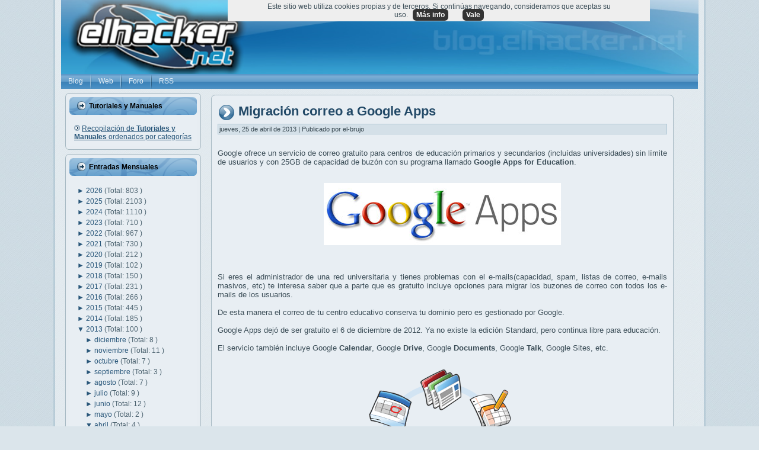

--- FILE ---
content_type: text/javascript; charset=UTF-8
request_url: https://blog.elhacker.net/feeds/posts/default/-/google?alt=json-in-script&callback=related_results_labels_thumbs&max-results=6
body_size: 40739
content:
// API callback
related_results_labels_thumbs({"version":"1.0","encoding":"UTF-8","feed":{"xmlns":"http://www.w3.org/2005/Atom","xmlns$openSearch":"http://a9.com/-/spec/opensearchrss/1.0/","xmlns$blogger":"http://schemas.google.com/blogger/2008","xmlns$georss":"http://www.georss.org/georss","xmlns$gd":"http://schemas.google.com/g/2005","xmlns$thr":"http://purl.org/syndication/thread/1.0","id":{"$t":"tag:blogger.com,1999:blog-2395018477846702466"},"updated":{"$t":"2026-02-03T14:01:30.098+01:00"},"category":[{"term":"seguridad"},{"term":"inteligencia artificial"},{"term":"vulnerabilidad"},{"term":"google"},{"term":"microsoft"},{"term":"privacidad"},{"term":"Malware"},{"term":"españa"},{"term":"ransomware"},{"term":"Windows"},{"term":"spain"},{"term":"android"},{"term":"cve"},{"term":"hardware"},{"term":"tutorial"},{"term":"manual"},{"term":"tecnología"},{"term":"apple"},{"term":"data leak"},{"term":"software"},{"term":"china"},{"term":"IA"},{"term":"dinero"},{"term":"rusia"},{"term":"ciberseguridad"},{"term":"phishing"},{"term":"estados unidos"},{"term":"chatGPT"},{"term":"linux"},{"term":"europa"},{"term":"gnu\/linux"},{"term":"navegador"},{"term":"intel"},{"term":"WhatsApp"},{"term":"openai"},{"term":"nvidia"},{"term":"smartphone"},{"term":"iphone"},{"term":"datos"},{"term":"Elon Musk"},{"term":"facebook"},{"term":"twitter"},{"term":"internet"},{"term":"gpu"},{"term":"ciberataque"},{"term":"amd"},{"term":"windows11"},{"term":"ddos"},{"term":"Wifi"},{"term":"hacking"},{"term":"ssd"},{"term":"hackeo"},{"term":"epic fail"},{"term":"cifrado"},{"term":"meta"},{"term":"amazon"},{"term":"ataque"},{"term":"chrome"},{"term":"estafa"},{"term":"robo"},{"term":"app"},{"term":"gemini"},{"term":"cpu"},{"term":"rce"},{"term":"innovación"},{"term":"gaming"},{"term":"herramientas"},{"term":"samsung"},{"term":"procesador"},{"term":"ciberguerra"},{"term":"teléfono móvil"},{"term":"ios"},{"term":"bug"},{"term":"multa"},{"term":"inteligenciaartificial"},{"term":"sysadmin"},{"term":"LLM"},{"term":"espionaje"},{"term":"fraude"},{"term":"Networking"},{"term":"velocidad"},{"term":"leak"},{"term":"memoria"},{"term":"herramienta"},{"term":"policia"},{"term":"youtube"},{"term":"scam"},{"term":"ucrania"},{"term":"precio"},{"term":"tools"},{"term":"usb"},{"term":"fbi"},{"term":"timo"},{"term":"historia"},{"term":"router"},{"term":"ciberespionaje"},{"term":"telegram"},{"term":"0-day"},{"term":"demanda"},{"term":"fail"},{"term":"gratis"},{"term":"exploit"},{"term":"apk"},{"term":"hdd"},{"term":"office"},{"term":"ram"},{"term":"actualización"},{"term":"botnet"},{"term":"firmware"},{"term":"instagram"},{"term":"wireless"},{"term":"adobe"},{"term":"deepfake"},{"term":"pentesting"},{"term":"vpn"},{"term":"CloudFlare"},{"term":"buscador"},{"term":"copilot"},{"term":"filtración"},{"term":"hacker"},{"term":"kali"},{"term":"menores"},{"term":"robot"},{"term":"streaming"},{"term":"tiktok"},{"term":"tor"},{"term":"Criptomonedas"},{"term":"bitcoin"},{"term":"firefox"},{"term":"raspberry pi"},{"term":"hack"},{"term":"troyano"},{"term":"api"},{"term":"github"},{"term":"nube"},{"term":"programación"},{"term":"rendimiento"},{"term":"usa"},{"term":"leyes"},{"term":"dns"},{"term":"juegos"},{"term":"wordpress"},{"term":"almacenamiento"},{"term":"antivirus"},{"term":"bug bounty"},{"term":"cloud"},{"term":"europol"},{"term":"tool"},{"term":"contraseñas"},{"term":"criptomoneda"},{"term":"deepseek"},{"term":"explotación"},{"term":"lockbit"},{"term":"password"},{"term":"raspberry"},{"term":"asus"},{"term":"virus"},{"term":"alemania"},{"term":"ataques"},{"term":"backup"},{"term":"barcelona"},{"term":"pc"},{"term":"pdf"},{"term":"pegasus"},{"term":"videojuegos"},{"term":"bluetooth"},{"term":"debian"},{"term":"docker"},{"term":"kali linux"},{"term":"open source"},{"term":"portátil"},{"term":"red"},{"term":"steam"},{"term":"tls"},{"term":"anuncios"},{"term":"firewall"},{"term":"ceo"},{"term":"chatbot"},{"term":"francia"},{"term":"publicidad"},{"term":"rtx"},{"term":"ryzen"},{"term":"apache"},{"term":"consumo"},{"term":"fake"},{"term":"Movistar"},{"term":"argentina"},{"term":"distro"},{"term":"eventos"},{"term":"filtracion"},{"term":"parche"},{"term":"pentest"},{"term":"análisis"},{"term":"cms"},{"term":"fallo"},{"term":"https"},{"term":"iot"},{"term":"nas"},{"term":"powershell"},{"term":"soporte"},{"term":"arm"},{"term":"error"},{"term":"flash"},{"term":"justicia"},{"term":"madrid"},{"term":"mozilla"},{"term":"xiaomi"},{"term":"Kaspersky"},{"term":"MAC"},{"term":"chip"},{"term":"consola"},{"term":"juez"},{"term":"mercado"},{"term":"multimedia"},{"term":"open software"},{"term":"sms"},{"term":"tv"},{"term":"vulnerabilidades"},{"term":"2fa"},{"term":"Kernel"},{"term":"apt"},{"term":"futbol"},{"term":"isp"},{"term":"video"},{"term":"vmware"},{"term":"word"},{"term":"anonymous"},{"term":"censura"},{"term":"claude"},{"term":"detenido"},{"term":"dron"},{"term":"estudio"},{"term":"gmail"},{"term":"nintendo"},{"term":"plugin"},{"term":"ssh"},{"term":"tesla"},{"term":"uefi"},{"term":"bios"},{"term":"coche"},{"term":"compra"},{"term":"donald trump"},{"term":"fortinet"},{"term":"javascript"},{"term":"laliga"},{"term":"macOS"},{"term":"pendrive"},{"term":"rdp"},{"term":"teléfono"},{"term":"cpd"},{"term":"detenidos"},{"term":"disco duro"},{"term":"drive"},{"term":"guardia civil"},{"term":"lapsus"},{"term":"méxico"},{"term":"nso"},{"term":"rat"},{"term":"riesgo"},{"term":"spyware"},{"term":"universidad"},{"term":"alcasec"},{"term":"ddr5"},{"term":"imágenes"},{"term":"incibe"},{"term":"juicio"},{"term":"nsa"},{"term":"pentester"},{"term":"videojuego"},{"term":"wtf"},{"term":"xss"},{"term":"despidos"},{"term":"gafas"},{"term":"guerra"},{"term":"humanoide"},{"term":"italia"},{"term":"ley"},{"term":"python"},{"term":"telefonica"},{"term":"Huawei"},{"term":"amenaza"},{"term":"cisco"},{"term":"dos"},{"term":"google play"},{"term":"hospital"},{"term":"hp"},{"term":"iptv"},{"term":"libreoffice"},{"term":"maps"},{"term":"play store"},{"term":"redes"},{"term":"soc"},{"term":"ssl"},{"term":"ataques ddos"},{"term":"backdoor"},{"term":"contraseña"},{"term":"cookies"},{"term":"dispositivo"},{"term":"excel"},{"term":"humor"},{"term":"impresora"},{"term":"ipad"},{"term":"pcie"},{"term":"php"},{"term":"revil"},{"term":"robots"},{"term":"servidor"},{"term":"EEUU"},{"term":"anthropic"},{"term":"audio"},{"term":"cable"},{"term":"catalunya"},{"term":"denial of service"},{"term":"empresa"},{"term":"espacio"},{"term":"futuro"},{"term":"java"},{"term":"móvil"},{"term":"pixel"},{"term":"refrigeración"},{"term":"rescate"},{"term":"virtualizar"},{"term":"0day"},{"term":"bancario"},{"term":"banco"},{"term":"bateria"},{"term":"chips"},{"term":"covid19"},{"term":"dark web"},{"term":"gratuito"},{"term":"hdmi"},{"term":"ids"},{"term":"iso"},{"term":"msi"},{"term":"oracle"},{"term":"reparar"},{"term":"sandbox"},{"term":" seguridad"},{"term":"Forense"},{"term":"brecha"},{"term":"coches"},{"term":"competencia"},{"term":"geforce"},{"term":"mirai"},{"term":"poc"},{"term":"programar"},{"term":"radeon"},{"term":"record"},{"term":"skype"},{"term":"spam"},{"term":"trucos"},{"term":"ubuntu"},{"term":"wd"},{"term":"web"},{"term":"NFC"},{"term":"SeguridadWireless"},{"term":"aws"},{"term":"bytedance"},{"term":"conferencia"},{"term":"desarrollo"},{"term":"ficheros"},{"term":"fotos"},{"term":"framework"},{"term":"ips"},{"term":"nand"},{"term":"nginx"},{"term":"opnsense"},{"term":"osint"},{"term":"piratería"},{"term":"qualcomm"},{"term":"redsocial"},{"term":"signal"},{"term":"sim swap"},{"term":"sony"},{"term":"starlink"},{"term":"tpm"},{"term":"DrDDoS"},{"term":"actualizaciones"},{"term":"algoritmo"},{"term":"bloatware"},{"term":"bloqueo"},{"term":"defender"},{"term":"documental"},{"term":"e-mail"},{"term":"infostealer"},{"term":"laptop"},{"term":"netflix"},{"term":"optimización"},{"term":"orange"},{"term":"ordenador"},{"term":"pantalla"},{"term":"programa recompensas"},{"term":"retro"},{"term":"shell"},{"term":"sistema operativo"},{"term":"smishing"},{"term":"sora"},{"term":"usuarios"},{"term":"videos"},{"term":"wifislax"},{"term":"xbox"},{"term":"MFA"},{"term":"alerta"},{"term":"autenticación"},{"term":"calor"},{"term":"comandos"},{"term":"contenedor"},{"term":"conti"},{"term":"corea del norte"},{"term":"correo"},{"term":"denegación de servicio"},{"term":"doom"},{"term":"ehn"},{"term":"espiar"},{"term":"esxi"},{"term":"flash player"},{"term":"galaxy"},{"term":"gestores de contraseñas"},{"term":"ibm"},{"term":"israel"},{"term":"japon"},{"term":"monopolio"},{"term":"nuclear"},{"term":"parrot"},{"term":"precios"},{"term":"sim"},{"term":"tarjeta gráfica"},{"term":"unión europea"},{"term":"windows 10"},{"term":"3d"},{"term":"AEPD"},{"term":"Debugger"},{"term":"RGPD"},{"term":"asistente"},{"term":"automatización"},{"term":"boot"},{"term":"ces"},{"term":"chat"},{"term":"conferencias"},{"term":"driver"},{"term":"dropbox"},{"term":"escasez"},{"term":"eset"},{"term":"exchange"},{"term":"gps"},{"term":"internet de las cosas"},{"term":"investigación"},{"term":"ip"},{"term":"lizard squad"},{"term":"passwords"},{"term":"proxy"},{"term":"recompensa"},{"term":"reino unido"},{"term":"scraping"},{"term":"seagate"},{"term":"sonido"},{"term":"spotify"},{"term":"suricata"},{"term":"switch"},{"term":"tails"},{"term":"torrent"},{"term":"vigilancia"},{"term":"voz"},{"term":"webcam"},{"term":"archivos"},{"term":"auditoría"},{"term":"batería"},{"term":"bitlocker"},{"term":"cuda"},{"term":"código qr"},{"term":"ddr4"},{"term":"drones"},{"term":"escritorio"},{"term":"ethernet"},{"term":"extorsión"},{"term":"ffmpeg"},{"term":"formación"},{"term":"grok"},{"term":"gráfica"},{"term":"hackers"},{"term":"icloud"},{"term":"llamadas"},{"term":"macros"},{"term":"mensajeria"},{"term":"nexus"},{"term":"noname"},{"term":"novedades"},{"term":"nvme"},{"term":"owasp"},{"term":"p2p"},{"term":"qnap"},{"term":"reconocimiento facial"},{"term":"satélite"},{"term":"submarino"},{"term":"temperatura"},{"term":"terrorismo"},{"term":"técnicas hacking"},{"term":"udp"},{"term":"valve"},{"term":"videollamadas"},{"term":"vlc"},{"term":"windows10"},{"term":"Concurso"},{"term":"Lazarus"},{"term":"agua"},{"term":"australia"},{"term":"bing"},{"term":"bot"},{"term":"brasil"},{"term":"certificado"},{"term":"conexión"},{"term":"credenciales"},{"term":"defensa"},{"term":"delito"},{"term":"derechos"},{"term":"detenciones"},{"term":"dgt"},{"term":"electricidad"},{"term":"falso"},{"term":"free"},{"term":"ftc"},{"term":"hacked"},{"term":"imagen"},{"term":"internet of things"},{"term":"js"},{"term":"keylogger"},{"term":"lg"},{"term":"market"},{"term":"modelo"},{"term":"movil"},{"term":"navegadores"},{"term":"nmap"},{"term":"onion"},{"term":"permisos"},{"term":"plegable"},{"term":"porno"},{"term":"programacion"},{"term":"protección"},{"term":"salud"},{"term":"steamos"},{"term":"tebas"},{"term":"ultra"},{"term":"usb-c"},{"term":"wikipedia"},{"term":"CISA"},{"term":"CSRF"},{"term":"Kubernetes"},{"term":"Rootkit"},{"term":"adblock"},{"term":"adobe flash player"},{"term":"alibaba"},{"term":"azure"},{"term":"benchmark"},{"term":"breach forums"},{"term":"canon"},{"term":"chile"},{"term":"congreso"},{"term":"copia de seguridad"},{"term":"cryptolocker"},{"term":"cámara"},{"term":"delitos"},{"term":"dni"},{"term":"dram"},{"term":"echo"},{"term":"fibra"},{"term":"foro"},{"term":"games"},{"term":"gobierno"},{"term":"google project zero"},{"term":"grafana"},{"term":"gtx"},{"term":"hash"},{"term":"hashcat"},{"term":"informe"},{"term":"juego"},{"term":"lenovo"},{"term":"live-cd"},{"term":"llama"},{"term":"metasploit"},{"term":"mexico"},{"term":"mp3"},{"term":"mp4"},{"term":"mysql"},{"term":"nasa"},{"term":"passkey"},{"term":"pedófilos"},{"term":"photoshop"},{"term":"play"},{"term":"premios"},{"term":"raidforums"},{"term":"rastreo"},{"term":"reddit"},{"term":"rust"},{"term":"script"},{"term":"seguridadinformática"},{"term":"smart"},{"term":"smb"},{"term":"tablet"},{"term":"teams"},{"term":"test"},{"term":"the pirate bay"},{"term":"token"},{"term":"trump"},{"term":"vscode"},{"term":"wikileaks"},{"term":"windows xp"},{"term":"zoom"},{"term":"5g"},{"term":"Ethereum"},{"term":"NTLM"},{"term":"VirtualBox"},{"term":"Virtualización"},{"term":"acuerdo"},{"term":"ayuntamiento"},{"term":"babuk"},{"term":"bash"},{"term":"bots"},{"term":"bypass"},{"term":"cables"},{"term":"compras"},{"term":"core"},{"term":"covid"},{"term":"darkside"},{"term":"datos personales"},{"term":"digital"},{"term":"disco"},{"term":"drupal"},{"term":"empresas"},{"term":"emulador"},{"term":"epic games"},{"term":"extension"},{"term":"fiabilidad"},{"term":"fibra óptica"},{"term":"gadget"},{"term":"geolocalizar"},{"term":"git"},{"term":"guía"},{"term":"hardening"},{"term":"linkedin"},{"term":"maldoc"},{"term":"menor"},{"term":"minado"},{"term":"monitor"},{"term":"nothing"},{"term":"pago"},{"term":"parches"},{"term":"pcgaming"},{"term":"phone"},{"term":"placa base"},{"term":"portatil"},{"term":"productividad"},{"term":"reader"},{"term":"recompensas"},{"term":"recuperar"},{"term":"resumen"},{"term":"safari"},{"term":"secuestro"},{"term":"secure boot"},{"term":"sql"},{"term":"suicidio"},{"term":"suscripción"},{"term":"tecnologia"},{"term":"thunderbolt"},{"term":"trabajo"},{"term":"trickbot"},{"term":"usuario"},{"term":"vba"},{"term":"virustotal"},{"term":"voip"},{"term":"vídeo"},{"term":"winrar"},{"term":"wpa"},{"term":"xml"},{"term":"FreeBSD"},{"term":"SistemaOperativo"},{"term":"Sodinokibi"},{"term":"adamo"},{"term":"administrador"},{"term":"adsl"},{"term":"aio"},{"term":"amenazas"},{"term":"aniversario"},{"term":"aranceles"},{"term":"backblaze"},{"term":"bind"},{"term":"blackcat"},{"term":"browser"},{"term":"centos"},{"term":"cert"},{"term":"ces2026"},{"term":"chipset"},{"term":"cibercrimen"},{"term":"consejos"},{"term":"control"},{"term":"correos"},{"term":"ctf"},{"term":"código"},{"term":"data"},{"term":"dell"},{"term":"denuncia"},{"term":"discord"},{"term":"dma"},{"term":"dominios"},{"term":"duckduckgo"},{"term":"e2e"},{"term":"edge"},{"term":"editor"},{"term":"edr"},{"term":"emotet"},{"term":"empleo"},{"term":"epic"},{"term":"estudiantes"},{"term":"extensiones"},{"term":"formacion"},{"term":"gigabyte"},{"term":"gitlab"},{"term":"hijacking"},{"term":"historial"},{"term":"html5"},{"term":"iMessage"},{"term":"impresoras"},{"term":"infraestructura"},{"term":"internet explorer"},{"term":"inversión"},{"term":"inyección"},{"term":"iptables"},{"term":"japón"},{"term":"legal"},{"term":"lpe"},{"term":"m1"},{"term":"medicina"},{"term":"memoria ram"},{"term":"microsd"},{"term":"mitm"},{"term":"mongoDB"},{"term":"musica"},{"term":"niños"},{"term":"outlook"},{"term":"patch"},{"term":"paypal"},{"term":"phineas fisher"},{"term":"photos"},{"term":"powertoys"},{"term":"prisión"},{"term":"pro"},{"term":"prohibición"},{"term":"redline"},{"term":"relay"},{"term":"reversing"},{"term":"rockstar"},{"term":"ryuk"},{"term":"sandisk"},{"term":"server"},{"term":"tarjeta"},{"term":"teamviewer"},{"term":"teclado"},{"term":"televisión"},{"term":"waf"},{"term":" vulnerabilidad"},{"term":"DLSS"},{"term":"LOLBins"},{"term":"Spectre"},{"term":"VNC"},{"term":"actualizar"},{"term":"ads"},{"term":"alexa"},{"term":"alphv"},{"term":"archivo"},{"term":"ati"},{"term":"atm"},{"term":"avast"},{"term":"bancos"},{"term":"beta"},{"term":"biometria"},{"term":"blizzard"},{"term":"booter"},{"term":"brave"},{"term":"bsod"},{"term":"captcha"},{"term":"cartuchos"},{"term":"cellebrite"},{"term":"centro de datos"},{"term":"charlas"},{"term":"ciberataques"},{"term":"clonar"},{"term":"cmd"},{"term":"cni"},{"term":"codec"},{"term":"colombia"},{"term":"comparativa"},{"term":"compartir"},{"term":"configuración"},{"term":"cracking"},{"term":"cuántico"},{"term":"d-link"},{"term":"dll"},{"term":"ejercito"},{"term":"email"},{"term":"energia"},{"term":"eol"},{"term":"eu"},{"term":"extensión"},{"term":"fabricante"},{"term":"ffth"},{"term":"gpt"},{"term":"gta"},{"term":"hd"},{"term":"hosting"},{"term":"http"},{"term":"hugging face"},{"term":"india"},{"term":"ingeniería social"},{"term":"inteligente"},{"term":"inyección sql"},{"term":"ipv6"},{"term":"jueces"},{"term":"libro"},{"term":"limpieza"},{"term":"minecraft"},{"term":"mini"},{"term":"mossos"},{"term":"nft"},{"term":"ntfs"},{"term":"onlyfans"},{"term":"pantherlake"},{"term":"pavel durov"},{"term":"perplexity"},{"term":"pirateria"},{"term":"politica"},{"term":"powerpoint"},{"term":"programa"},{"term":"prompt"},{"term":"protocolo"},{"term":"ps5"},{"term":"pwn2own"},{"term":"raid"},{"term":"realidad aumentada"},{"term":"recovery"},{"term":"rom"},{"term":"santander"},{"term":"sata"},{"term":"sdk"},{"term":"seguimiento"},{"term":"semiconductor"},{"term":"sistema"},{"term":"socket"},{"term":"software libre"},{"term":"stable diffusion"},{"term":"taiwan"},{"term":"tcp"},{"term":"tráfico"},{"term":"tunnel"},{"term":"uber"},{"term":"updates"},{"term":"upnp"},{"term":"vault7"},{"term":"venta"},{"term":"webshell"},{"term":"western digital"},{"term":"zip"},{"term":"7-zip"},{"term":"AI"},{"term":"CCTV"},{"term":"DDoSia"},{"term":"DMCA"},{"term":"Ehn-Dev"},{"term":"Elasticsearch"},{"term":"Snapdragon"},{"term":"Zeitgeist"},{"term":"Zuckerberg"},{"term":"accidente"},{"term":"aes"},{"term":"alternativa"},{"term":"aplicación"},{"term":"armas"},{"term":"banana"},{"term":"bard"},{"term":"bitcoins"},{"term":"buffer"},{"term":"caine"},{"term":"cheat"},{"term":"chromecast"},{"term":"cia"},{"term":"ciberdelito"},{"term":"clop"},{"term":"comando"},{"term":"contenido"},{"term":"copiar"},{"term":"cybercamp"},{"term":"cárcel"},{"term":"ddr"},{"term":"deepmind"},{"term":"descarga"},{"term":"directx"},{"term":"displayport"},{"term":"disquete"},{"term":"doc"},{"term":"documentos"},{"term":"docx"},{"term":"domótica"},{"term":"drivers"},{"term":"drone"},{"term":"engaño"},{"term":"estafas"},{"term":"fido"},{"term":"filtraciones"},{"term":"fortnite"},{"term":"foto"},{"term":"fotografia"},{"term":"fracaso"},{"term":"fútbol"},{"term":"gestor"},{"term":"grabar"},{"term":"gui"},{"term":"guia"},{"term":"gusano"},{"term":"hackerone"},{"term":"hive"},{"term":"holanda"},{"term":"humano"},{"term":"incidente"},{"term":"informática"},{"term":"inicio"},{"term":"ioc"},{"term":"ipv4"},{"term":"jailbreak"},{"term":"killnet"},{"term":"kodi"},{"term":"log4j"},{"term":"luz"},{"term":"láser"},{"term":"monitorizar"},{"term":"mta"},{"term":"muerte"},{"term":"notas"},{"term":"npu"},{"term":"openssh"},{"term":"otan"},{"term":"ovh"},{"term":"patente"},{"term":"pelicula"},{"term":"perro"},{"term":"plataforma"},{"term":"player"},{"term":"pornhub"},{"term":"pornografía infantil"},{"term":"profesor"},{"term":"putty"},{"term":"raspbian"},{"term":"ray-ban"},{"term":"realidad virtual"},{"term":"recuperación"},{"term":"redhat"},{"term":"registro"},{"term":"registros"},{"term":"reglas"},{"term":"reproductor"},{"term":"restaurar"},{"term":"ring"},{"term":"rtve"},{"term":"samba"},{"term":"san bernardino"},{"term":"sandworm"},{"term":"satelite"},{"term":"sega"},{"term":"seguros"},{"term":"sniffer"},{"term":"sostenibilidad"},{"term":"sqli"},{"term":"stealer"},{"term":"stresser"},{"term":"suplantación"},{"term":"televisor"},{"term":"tinta"},{"term":"tiny"},{"term":"tpb"},{"term":"tracking"},{"term":"ubicación"},{"term":"ue"},{"term":"update"},{"term":"venezuela"},{"term":"vodafone"},{"term":"wpa2"},{"term":"wsl"},{"term":"xeon"},{"term":"Apple Watch"},{"term":"BitTorrent"},{"term":"CDN"},{"term":"Chromium"},{"term":"CyanogenMOD"},{"term":"DoH"},{"term":"GDPR"},{"term":"MAC Adress"},{"term":"OpenWRT"},{"term":"Stagefright"},{"term":"ViceSociety"},{"term":"adb"},{"term":"afr"},{"term":"agentes"},{"term":"airtags"},{"term":"akamai"},{"term":"alternativas"},{"term":"amor"},{"term":"anti-ddos"},{"term":"antimalware"},{"term":"anydesk"},{"term":"app store"},{"term":"apps"},{"term":"arquitectura"},{"term":"arranque"},{"term":"automatizar"},{"term":"aviso"},{"term":"badusb"},{"term":"baterias"},{"term":"bgp"},{"term":"blockchain"},{"term":"borrado"},{"term":"brute-force"},{"term":"caché"},{"term":"caida"},{"term":"calidad"},{"term":"camara"},{"term":"cerebro"},{"term":"cia vault7"},{"term":"cine"},{"term":"clonezilla"},{"term":"colaboración"},{"term":"conector"},{"term":"controlador"},{"term":"crash"},{"term":"cripto"},{"term":"criptomineros"},{"term":"crisis"},{"term":"crowdstrike"},{"term":"cuenta"},{"term":"cuentas"},{"term":"código abierto"},{"term":"dark market"},{"term":"datacenter"},{"term":"delincuente"},{"term":"drm"},{"term":"dropper"},{"term":"edad"},{"term":"educación"},{"term":"end-to-end"},{"term":"energía"},{"term":"epyc"},{"term":"escaner"},{"term":"estudiante"},{"term":"facua"},{"term":"fallece"},{"term":"fcc"},{"term":"fedora"},{"term":"fifa"},{"term":"fingerprinting"},{"term":"fix"},{"term":"fuerza bruta"},{"term":"geopolítica"},{"term":"glosario"},{"term":"google Authenticator"},{"term":"honeypot"},{"term":"httpd"},{"term":"hydra"},{"term":"icann"},{"term":"ihavebeenpwned"},{"term":"industria"},{"term":"inferencia"},{"term":"ingresos"},{"term":"interpol"},{"term":"inversion"},{"term":"iof"},{"term":"iran"},{"term":"irlanda"},{"term":"jack dorsey"},{"term":"joomla"},{"term":"kvm"},{"term":"lanzamiento"},{"term":"libertad"},{"term":"lnk"},{"term":"local"},{"term":"macbook"},{"term":"macro"},{"term":"malaga"},{"term":"mariadb"},{"term":"mastodon"},{"term":"memtest"},{"term":"mensajes"},{"term":"microfono"},{"term":"militares"},{"term":"minar"},{"term":"modding"},{"term":"monitoring"},{"term":"moodle"},{"term":"narcos"},{"term":"nethunter"},{"term":"neutralidad"},{"term":"nigeria"},{"term":"normativa"},{"term":"oauth"},{"term":"obsolescencia"},{"term":"ofimática"},{"term":"ojos"},{"term":"ollama"},{"term":"ont"},{"term":"onu"},{"term":"openia"},{"term":"openssl"},{"term":"openvpn"},{"term":"paint"},{"term":"persistencia"},{"term":"polémica"},{"term":"programador"},{"term":"programas"},{"term":"project zero"},{"term":"proton"},{"term":"putin"},{"term":"qbot"},{"term":"qr"},{"term":"qwen"},{"term":"recall"},{"term":"reloj"},{"term":"reto"},{"term":"rsync"},{"term":"rtx5090"},{"term":"rumor"},{"term":"sabotaje"},{"term":"sam altman"},{"term":"sanciones"},{"term":"sd"},{"term":"security"},{"term":"servidores"},{"term":"sharepoint"},{"term":"shodan"},{"term":"snmp"},{"term":"snowden"},{"term":"soho"},{"term":"spacex"},{"term":"sqlite"},{"term":"stallman"},{"term":"store"},{"term":"sysinternals"},{"term":"systemd"},{"term":"talleres"},{"term":"tarjeta sd"},{"term":"telefono"},{"term":"telefonía"},{"term":"teletrabajo"},{"term":"television"},{"term":"terminal"},{"term":"thermal throttling"},{"term":"tienda"},{"term":"top"},{"term":"toyota"},{"term":"tsmc"},{"term":"ventas"},{"term":"video conferencia"},{"term":"vram"},{"term":"wifiway"},{"term":"windows7"},{"term":"wireshark"},{"term":"worm"},{"term":"wps"},{"term":"yahoo"},{"term":" phishing"},{"term":"2026"},{"term":"2e2"},{"term":"Blackwell"},{"term":"Candiru"},{"term":"Crypt0l0cker"},{"term":"DNS over HTTPS"},{"term":"Fappening"},{"term":"Log4Shell"},{"term":"Man in the Middle"},{"term":"Meltdown"},{"term":"Midjourney"},{"term":"PlugWalkJoe"},{"term":"Rhysida"},{"term":"SAP"},{"term":"ShinyHunters"},{"term":"Threadripper"},{"term":"acrobat"},{"term":"adaptador"},{"term":"advertencia"},{"term":"adware"},{"term":"aeropuerto"},{"term":"air tag"},{"term":"ajedrez"},{"term":"alphabet"},{"term":"analisis"},{"term":"anonimato"},{"term":"apt29"},{"term":"arc"},{"term":"archive"},{"term":"asn"},{"term":"auto"},{"term":"aviones"},{"term":"baidu"},{"term":"bbva"},{"term":"bec"},{"term":"bill gates"},{"term":"bizum"},{"term":"blackhat"},{"term":"bloqueos"},{"term":"bolsa"},{"term":"breach"},{"term":"brian krebs"},{"term":"broadcom"},{"term":"cabeceras"},{"term":"cache"},{"term":"cajeros"},{"term":"cargador"},{"term":"casio"},{"term":"chromeos"},{"term":"ciencia"},{"term":"citas"},{"term":"cobertura"},{"term":"codex"},{"term":"comb"},{"term":"comunicaciones"},{"term":"consolas"},{"term":"contenedores"},{"term":"control parental"},{"term":"copyright"},{"term":"corrupción"},{"term":"corsair"},{"term":"cozy bear"},{"term":"criptografía"},{"term":"crypto"},{"term":"cumpleaños"},{"term":"cursos"},{"term":"códigoabierto"},{"term":"dall-e"},{"term":"darknet"},{"term":"data breach"},{"term":"data center"},{"term":"datos biómetricos"},{"term":"ddos for hire"},{"term":"desarollo"},{"term":"desarrollador"},{"term":"desbloqueo"},{"term":"descargas"},{"term":"detencion"},{"term":"diferencias"},{"term":"diseño"},{"term":"disney"},{"term":"dmarc"},{"term":"doble autenticación"},{"term":"download"},{"term":"ea"},{"term":"edición"},{"term":"eff"},{"term":"ejemplos"},{"term":"elonmusk"},{"term":"emet"},{"term":"emuladores"},{"term":"entrevista"},{"term":"eof"},{"term":"errores"},{"term":"esim"},{"term":"evento"},{"term":"experimento"},{"term":"explorador"},{"term":"exposición"},{"term":"f1"},{"term":"f5"},{"term":"fairphone"},{"term":"find"},{"term":"flipper zero"},{"term":"flubot"},{"term":"fps"},{"term":"fsb"},{"term":"fuentes de alimentación"},{"term":"fuzzing"},{"term":"gimp"},{"term":"gnu"},{"term":"gpl"},{"term":"gpon"},{"term":"gpt5"},{"term":"grandoreiro"},{"term":"granja"},{"term":"gru"},{"term":"hacktivismo"},{"term":"handbrake"},{"term":"hbo"},{"term":"hikvision"},{"term":"hollywood"},{"term":"hospitales"},{"term":"http2"},{"term":"ie"},{"term":"iis"},{"term":"influencer"},{"term":"ingeniería"},{"term":"isis"},{"term":"jeff bezos"},{"term":"json"},{"term":"jugar"},{"term":"kim"},{"term":"kms"},{"term":"la9"},{"term":"latencia"},{"term":"latino"},{"term":"ldap"},{"term":"lenguajes"},{"term":"librería"},{"term":"live"},{"term":"livecd"},{"term":"localizacion"},{"term":"localizar"},{"term":"m4"},{"term":"m5"},{"term":"magento"},{"term":"marketing"},{"term":"md5"},{"term":"mediatek"},{"term":"meet"},{"term":"mega"},{"term":"mensajería"},{"term":"militar"},{"term":"mobile"},{"term":"modelos"},{"term":"most wanted"},{"term":"nato"},{"term":"neuralink"},{"term":"niño"},{"term":"nota de prensa"},{"term":"notepad++"},{"term":"nse"},{"term":"núcleo"},{"term":"oclHashcat"},{"term":"ocr"},{"term":"oled"},{"term":"openoffice"},{"term":"opensource"},{"term":"opera"},{"term":"optimizar"},{"term":"overflow"},{"term":"overlay"},{"term":"patch tuesday"},{"term":"pe"},{"term":"periodistas"},{"term":"personalización"},{"term":"pfsense"},{"term":"ping"},{"term":"pirata"},{"term":"placa"},{"term":"playstation"},{"term":"png"},{"term":"ponencias"},{"term":"premium"},{"term":"print"},{"term":"prometheus"},{"term":"proveedor"},{"term":"psu"},{"term":"rar"},{"term":"rclone"},{"term":"react"},{"term":"realidadvirtual"},{"term":"recursos"},{"term":"redes sociales"},{"term":"redmi"},{"term":"remoto"},{"term":"rescue"},{"term":"reverse"},{"term":"robar"},{"term":"rog"},{"term":"root"},{"term":"ropa"},{"term":"routers"},{"term":"rufus"},{"term":"rumania"},{"term":"san francisco"},{"term":"sbc"},{"term":"scanner"},{"term":"seguro"},{"term":"semiconductores"},{"term":"sensor"},{"term":"servidor web"},{"term":"sevilla"},{"term":"silk road"},{"term":"siri"},{"term":"sistema ficheros"},{"term":"skimmer"},{"term":"skynet"},{"term":"snort"},{"term":"sql injection"},{"term":"startup"},{"term":"sudo"},{"term":"synology"},{"term":"t-mobile"},{"term":"tarjetagráfica"},{"term":"telefonia movil"},{"term":"tendencias"},{"term":"throttling"},{"term":"titan"},{"term":"tokens"},{"term":"tp-link"},{"term":"transparencia"},{"term":"transporte"},{"term":"truco"},{"term":"ttp"},{"term":"tweet"},{"term":"url"},{"term":"veeam"},{"term":"vehículo"},{"term":"viral"},{"term":"virtual"},{"term":"vm"},{"term":"webkit"},{"term":"wireguard"},{"term":"wsl2"},{"term":"yandex"},{"term":"zeek"},{"term":"ética"},{"term":".NET"},{"term":"64 bits"},{"term":"Bogachev"},{"term":"ChucklingSquad"},{"term":"ClickFix"},{"term":"Crimson"},{"term":"Cross Site Scripting"},{"term":"Cyanogen"},{"term":"DSLR"},{"term":"DSM"},{"term":"Enhanced Mitigation Experience Toolkit"},{"term":"Iris"},{"term":"Kurtaj"},{"term":"Marshmallow"},{"term":"Postfix"},{"term":"QoS"},{"term":"RansomEXX"},{"term":"Ross Ulbricht"},{"term":"Tim Cook"},{"term":"abogado"},{"term":"acciones"},{"term":"acoso"},{"term":"active directory"},{"term":"activision"},{"term":"actor"},{"term":"adios"},{"term":"adsense"},{"term":"aduanas"},{"term":"adwords"},{"term":"akira"},{"term":"all-in-one"},{"term":"ampere"},{"term":"andorra"},{"term":"antiransom"},{"term":"aplicaciones"},{"term":"apu"},{"term":"arion"},{"term":"ataques homograficos"},{"term":"atx"},{"term":"auditar"},{"term":"aumento"},{"term":"auriculares"},{"term":"autonomía"},{"term":"avaddon"},{"term":"avi"},{"term":"avira"},{"term":"awards"},{"term":"banca"},{"term":"bitwarden"},{"term":"blackarch"},{"term":"blackberry"},{"term":"blackout"},{"term":"boeing"},{"term":"bootkit"},{"term":"bounty"},{"term":"bug bounty programa"},{"term":"buscar"},{"term":"c"},{"term":"c++"},{"term":"ca"},{"term":"california"},{"term":"call of duty"},{"term":"canada"},{"term":"canales"},{"term":"capture the flag"},{"term":"celebgate"},{"term":"cerveza"},{"term":"citrix"},{"term":"cl0p"},{"term":"clave"},{"term":"cmr"},{"term":"compilación"},{"term":"complemento"},{"term":"componentes"},{"term":"comprar"},{"term":"conectividad"},{"term":"congresos"},{"term":"consumidor"},{"term":"convertidor"},{"term":"cookie"},{"term":"coreadelnorte"},{"term":"costa rica"},{"term":"crackear"},{"term":"criptografia"},{"term":"cristal"},{"term":"cryptowall"},{"term":"crítica"},{"term":"curiosidades"},{"term":"cyber camp"},{"term":"cámaras"},{"term":"datos privados"},{"term":"datospersonales"},{"term":"debugging"},{"term":"deface"},{"term":"defi"},{"term":"delincuencia"},{"term":"descargar"},{"term":"descifrado"},{"term":"desnudos"},{"term":"dispositivos"},{"term":"doble factor"},{"term":"donaciones"},{"term":"doppelpaymer"},{"term":"dvd"},{"term":"elecciones"},{"term":"electrónica"},{"term":"empleado"},{"term":"empleados"},{"term":"encrypt"},{"term":"estado islámico"},{"term":"evasion"},{"term":"evitarransomware"},{"term":"exfiltracion"},{"term":"exfiltración"},{"term":"exiftool"},{"term":"fabrica"},{"term":"fabricación"},{"term":"fail2ban"},{"term":"feature"},{"term":"filtros"},{"term":"finlandia"},{"term":"firefly"},{"term":"fortigate"},{"term":"fuga"},{"term":"fábrica"},{"term":"gamers"},{"term":"garantia"},{"term":"gatekeeper"},{"term":"gif"},{"term":"godaddy"},{"term":"gopro"},{"term":"gpo"},{"term":"granjas"},{"term":"grub"},{"term":"gráficos"},{"term":"gsm"},{"term":"hackear"},{"term":"hotmail"},{"term":"hub"},{"term":"humanos"},{"term":"identidad"},{"term":"ilegal"},{"term":"imageMagick"},{"term":"indra"},{"term":"ingeniero"},{"term":"inhibidor"},{"term":"instalar"},{"term":"itunes"},{"term":"ivanti"},{"term":"jammer"},{"term":"jornadas"},{"term":"joven"},{"term":"kia"},{"term":"kingston"},{"term":"la liga"},{"term":"lan"},{"term":"lastpass"},{"term":"lcd"},{"term":"lectura"},{"term":"led"},{"term":"legislación"},{"term":"lfp"},{"term":"ligar"},{"term":"lineage"},{"term":"live-dvd"},{"term":"livebox"},{"term":"llaves"},{"term":"log"},{"term":"logitech"},{"term":"logs"},{"term":"loki"},{"term":"luna"},{"term":"m3"},{"term":"mac os"},{"term":"maduro"},{"term":"mafia"},{"term":"magecart"},{"term":"maltego"},{"term":"mandiant"},{"term":"mapas"},{"term":"maze"},{"term":"mbr"},{"term":"medicos"},{"term":"medios"},{"term":"medusa"},{"term":"menor de edad"},{"term":"mensaje"},{"term":"mercado negro"},{"term":"merlin"},{"term":"messenger"},{"term":"metadatos"},{"term":"micro"},{"term":"micron"},{"term":"mistral"},{"term":"mit"},{"term":"mms"},{"term":"modsecurity"},{"term":"modular"},{"term":"mtbf"},{"term":"mujeres"},{"term":"mundial"},{"term":"mundo hacker"},{"term":"murcia"},{"term":"médicos"},{"term":"nes"},{"term":"netgear"},{"term":"noruega"},{"term":"notebookLM"},{"term":"notepad"},{"term":"npm"},{"term":"ntp"},{"term":"ocu"},{"term":"oferta"},{"term":"offline"},{"term":"ofimatica"},{"term":"ole"},{"term":"ollydbg"},{"term":"one"},{"term":"onedrive"},{"term":"online"},{"term":"onlyoffice"},{"term":"operación"},{"term":"os"},{"term":"osx"},{"term":"overclocking"},{"term":"owncloud"},{"term":"pagos"},{"term":"particiones"},{"term":"path traversal"},{"term":"payload"},{"term":"pbx"},{"term":"peering"},{"term":"pegar"},{"term":"periodismo"},{"term":"petroleo"},{"term":"pin"},{"term":"plasma"},{"term":"playstore"},{"term":"plugins"},{"term":"podcast"},{"term":"podman"},{"term":"portugal"},{"term":"posicionamiento"},{"term":"potencia"},{"term":"predator"},{"term":"prime"},{"term":"promtail"},{"term":"protonmail"},{"term":"puerta trasera"},{"term":"rae"},{"term":"ransomhouse"},{"term":"recaptcha"},{"term":"reciclar"},{"term":"recuperacion"},{"term":"red hat"},{"term":"redessociales"},{"term":"reportaje"},{"term":"reporte"},{"term":"reseñas"},{"term":"responsible disclosure"},{"term":"risc"},{"term":"robotica"},{"term":"roms"},{"term":"roomba"},{"term":"rootedCon"},{"term":"ruido"},{"term":"récord"},{"term":"samy"},{"term":"satoshi"},{"term":"scp"},{"term":"scraper"},{"term":"screenshot"},{"term":"secure shell"},{"term":"sendmail"},{"term":"seo"},{"term":"sepe"},{"term":"sexo"},{"term":"share"},{"term":"sistemas operativos"},{"term":"skimming"},{"term":"slack"},{"term":"sli"},{"term":"smart tv"},{"term":"solarwinds"},{"term":"sonnet"},{"term":"ssdp"},{"term":"ssrf"},{"term":"stack overflow"},{"term":"subida"},{"term":"sudafrica"},{"term":"sudan"},{"term":"svg"},{"term":"tareas"},{"term":"telecomunicación"},{"term":"telnet"},{"term":"temu"},{"term":"terrorista"},{"term":"terroristas"},{"term":"tier"},{"term":"tik tok"},{"term":"tinder"},{"term":"tips"},{"term":"torneo"},{"term":"torrentLocker"},{"term":"toshiba"},{"term":"trabajador"},{"term":"tracker"},{"term":"traducción"},{"term":"trampa"},{"term":"tsunami"},{"term":"typosquatting"},{"term":"técnicas"},{"term":"ubisoft"},{"term":"unicode"},{"term":"united kingdom"},{"term":"unity"},{"term":"ups"},{"term":"vBulletin"},{"term":"vacuna"},{"term":"valencia"},{"term":"vecino"},{"term":"vector"},{"term":"veo"},{"term":"versiones"},{"term":"vision"},{"term":"visual studio code"},{"term":"volkswagen"},{"term":"votaciones"},{"term":"wallapop"},{"term":"wan"},{"term":"wannacry"},{"term":"warp"},{"term":"waze"},{"term":"wine"},{"term":"wipe"},{"term":"wiper"},{"term":"worldcoin"},{"term":"wp"},{"term":"wpa3"},{"term":"x"},{"term":"xls"},{"term":"yihad"},{"term":"youtuber"},{"term":"zen"},{"term":"zfs"},{"term":"zorin"},{"term":"órbita"},{"term":"2003"},{"term":"2020"},{"term":"4g"},{"term":"4k"},{"term":"8k"},{"term":"Aisuru"},{"term":"Alder Lake"},{"term":"Authenticator"},{"term":"C#"},{"term":"CNMC"},{"term":"CVE-2019-11931"},{"term":"Cabassous"},{"term":"Compatibilidad"},{"term":"CrackMapExec"},{"term":"Evil Twin Attack"},{"term":"HAFNIUM"},{"term":"HIBP"},{"term":"HoloLens"},{"term":"LSASS"},{"term":"MSHTML"},{"term":"MikroTik"},{"term":"Olt"},{"term":"Pfizer"},{"term":"PhaaS"},{"term":"PrintNightmare"},{"term":"RaaS"},{"term":"Rombertik"},{"term":"SELinux"},{"term":"SJCAM"},{"term":"Twitch"},{"term":"VeraCrypt"},{"term":"Zerodium"},{"term":"accellion"},{"term":"acceso"},{"term":"accesorio"},{"term":"acer"},{"term":"activador"},{"term":"adm"},{"term":"adobe reader"},{"term":"adolescente"},{"term":"aede"},{"term":"ahorro"},{"term":"aire"},{"term":"airpods"},{"term":"alertas"},{"term":"alicante"},{"term":"aliexpress"},{"term":"alpine"},{"term":"am5"},{"term":"amplification"},{"term":"analizar"},{"term":"ancho de banda"},{"term":"animales"},{"term":"anime"},{"term":"anon"},{"term":"apagon"},{"term":"aprendizaje"},{"term":"apt28"},{"term":"arabia"},{"term":"arm64"},{"term":"arp"},{"term":"as"},{"term":"as a service"},{"term":"asia"},{"term":"assembler"},{"term":"asterisk"},{"term":"auricular"},{"term":"automóvil"},{"term":"autonomo"},{"term":"autopilot"},{"term":"autopsy"},{"term":"aviso correos"},{"term":"barato"},{"term":"belleza"},{"term":"bimi"},{"term":"binarios"},{"term":"blackbasta"},{"term":"blu-ray"},{"term":"bluesky"},{"term":"bmw"},{"term":"bootloader"},{"term":"borrador"},{"term":"bounty programa"},{"term":"box"},{"term":"bridge"},{"term":"british"},{"term":"broncano"},{"term":"caching"},{"term":"cajero"},{"term":"calendar"},{"term":"cambio"},{"term":"cambios"},{"term":"canadá"},{"term":"canal"},{"term":"canarias"},{"term":"canonical"},{"term":"capacidad"},{"term":"carrefour"},{"term":"carrera"},{"term":"carta"},{"term":"caída"},{"term":"ccleaner"},{"term":"ccoo"},{"term":"celular"},{"term":"certificados"},{"term":"chats"},{"term":"chema alonso"},{"term":"chromebook"},{"term":"ciberdelincuencia"},{"term":"cierre"},{"term":"clamav"},{"term":"cliente"},{"term":"cloud computing"},{"term":"colonial"},{"term":"comercio"},{"term":"computación"},{"term":"computex"},{"term":"comunidad"},{"term":"condena"},{"term":"contactless"},{"term":"contrabando"},{"term":"contrato"},{"term":"controladora"},{"term":"copia"},{"term":"copy"},{"term":"cordoba"},{"term":"corea"},{"term":"corea del sur"},{"term":"coronavirus"},{"term":"cortana"},{"term":"creatividad"},{"term":"credencial"},{"term":"critical updates"},{"term":"cuckoo"},{"term":"custom"},{"term":"cáncer"},{"term":"darkweb"},{"term":"dato"},{"term":"dba"},{"term":"dd-wrt"},{"term":"ddos-for-hire"},{"term":"deep"},{"term":"deft"},{"term":"derecho"},{"term":"deserialización"},{"term":"despido"},{"term":"detección"},{"term":"devolver"},{"term":"diagnóstico"},{"term":"diccionario"},{"term":"digi"},{"term":"dinamarca"},{"term":"discoduro"},{"term":"diy"},{"term":"dkim"},{"term":"document foundation"},{"term":"documento"},{"term":"dridex"},{"term":"droga"},{"term":"drogas"},{"term":"duqu"},{"term":"editar"},{"term":"educacion"},{"term":"edward snowden"},{"term":"egregor"},{"term":"ejecución"},{"term":"ejecuciónremota"},{"term":"el corte inglés"},{"term":"electronic arts"},{"term":"empire"},{"term":"emular"},{"term":"encriptación"},{"term":"encrochat"},{"term":"endesa"},{"term":"enlaces"},{"term":"entrenar"},{"term":"equivalencia"},{"term":"escalado"},{"term":"escanear"},{"term":"escritura"},{"term":"escáner"},{"term":"esteganografía"},{"term":"estrategia"},{"term":"estándar"},{"term":"etiqueta"},{"term":"ettercap"},{"term":"evilginx2"},{"term":"exfat"},{"term":"exif"},{"term":"exim"},{"term":"exploits"},{"term":"f-droid"},{"term":"fTPM"},{"term":"falsificación"},{"term":"falsos"},{"term":"fap"},{"term":"favicon"},{"term":"ferrari"},{"term":"fire"},{"term":"fiscal"},{"term":"flood"},{"term":"flow"},{"term":"fondos"},{"term":"formulario"},{"term":"fortios"},{"term":"foss"},{"term":"fotografía"},{"term":"foxit"},{"term":"fsr"},{"term":"fuego"},{"term":"full disclosure"},{"term":"funciones"},{"term":"fundador"},{"term":"fuse"},{"term":"fusion"},{"term":"galicia"},{"term":"game boy"},{"term":"gasolina"},{"term":"generación"},{"term":"genesis"},{"term":"glass"},{"term":"glibc"},{"term":"go"},{"term":"google drive"},{"term":"gparted"},{"term":"graphene"},{"term":"gratuita"},{"term":"groq"},{"term":"grupales"},{"term":"grupo"},{"term":"gráficas"},{"term":"hacienda"},{"term":"hackaton"},{"term":"hamr"},{"term":"harmonyOS"},{"term":"hbm"},{"term":"heap"},{"term":"hogar"},{"term":"homeassistant"},{"term":"honda"},{"term":"hong kong"},{"term":"hotel"},{"term":"hta"},{"term":"html"},{"term":"huella"},{"term":"huellas"},{"term":"hwid"},{"term":"ida"},{"term":"iframe"},{"term":"igpu"},{"term":"image"},{"term":"imprimir"},{"term":"impuestos"},{"term":"ingeniería inversa"},{"term":"ingenieríasocial"},{"term":"inteco"},{"term":"intel management engine"},{"term":"inteligencia"},{"term":"interfaz"},{"term":"ipsec"},{"term":"ipset"},{"term":"irobot"},{"term":"jacking"},{"term":"john deere"},{"term":"joker"},{"term":"jpg"},{"term":"juego de tronos"},{"term":"juice"},{"term":"juventud"},{"term":"kde"},{"term":"key"},{"term":"keyless"},{"term":"kit"},{"term":"laser"},{"term":"layer 7"},{"term":"lbe"},{"term":"leak data"},{"term":"lector huellas"},{"term":"lenguaje"},{"term":"lentitud"},{"term":"libertad expresión"},{"term":"libre"},{"term":"librewolf"},{"term":"libros"},{"term":"licencia"},{"term":"licencias"},{"term":"linksys"},{"term":"linus"},{"term":"listado"},{"term":"lituania"},{"term":"lizard"},{"term":"locker"},{"term":"logo"},{"term":"londres"},{"term":"lorenz"},{"term":"lte"},{"term":"mail"},{"term":"mame"},{"term":"mantenimiento"},{"term":"mascotas"},{"term":"mate"},{"term":"mcp"},{"term":"mecánico"},{"term":"melilla"},{"term":"menu inicio"},{"term":"merkel"},{"term":"metro"},{"term":"mimikatz"},{"term":"mimo"},{"term":"ministro"},{"term":"mirada"},{"term":"mirror"},{"term":"misiles"},{"term":"mod"},{"term":"moderacion"},{"term":"moderación"},{"term":"mongobleed"},{"term":"mosquito"},{"term":"moto"},{"term":"motorola"},{"term":"moveit"},{"term":"mozilla firefox"},{"term":"msf"},{"term":"multifactor"},{"term":"musk"},{"term":"málaga"},{"term":"médico"},{"term":"música"},{"term":"n8n"},{"term":"nakamoto"},{"term":"named"},{"term":"negocio"},{"term":"netfilter"},{"term":"netflow"},{"term":"netwalker"},{"term":"nextCloud"},{"term":"nissan"},{"term":"noconname"},{"term":"nodejs"},{"term":"nokia"},{"term":"nomenclatura"},{"term":"nordvpn"},{"term":"nostalgia"},{"term":"note"},{"term":"notificación"},{"term":"ntdev"},{"term":"nuc"},{"term":"obsolescencia programada"},{"term":"odf"},{"term":"olimpiadas"},{"term":"one plus"},{"term":"op"},{"term":"operadoras"},{"term":"oppo"},{"term":"optimus"},{"term":"ordenadores"},{"term":"orion"},{"term":"oro"},{"term":"otp"},{"term":"ourmine"},{"term":"ova"},{"term":"overclock"},{"term":"padre"},{"term":"paquetes"},{"term":"paris"},{"term":"pass"},{"term":"pasta térmica"},{"term":"pastebin"},{"term":"pederastia"},{"term":"peligro"},{"term":"película"},{"term":"phpMyAdmin"},{"term":"phpfpm"},{"term":"placasbase"},{"term":"plagio"},{"term":"plc"},{"term":"plex"},{"term":"poco"},{"term":"poisoning"},{"term":"policia nacional"},{"term":"ponentes"},{"term":"portable"},{"term":"producción"},{"term":"prohibir"},{"term":"proof-of-concept"},{"term":"protección datos"},{"term":"proxmox"},{"term":"proxylogon"},{"term":"psn"},{"term":"pysa"},{"term":"qemu"},{"term":"qilin"},{"term":"qlc"},{"term":"radar"},{"term":"radio"},{"term":"ragnar locker"},{"term":"raptor"},{"term":"rcs"},{"term":"realtek"},{"term":"reboot"},{"term":"red social"},{"term":"reestructuración"},{"term":"regulación"},{"term":"remake"},{"term":"remnux"},{"term":"remota"},{"term":"requisitos"},{"term":"rescuezilla"},{"term":"restricción"},{"term":"rfid"},{"term":"rma"},{"term":"robos"},{"term":"robótica"},{"term":"rss"},{"term":"rt"},{"term":"ruso"},{"term":"sanidad"},{"term":"scripts"},{"term":"scroll"},{"term":"sdxc"},{"term":"secrets"},{"term":"sentencia"},{"term":"servicio"},{"term":"sfp"},{"term":"sha-1"},{"term":"shadow"},{"term":"shadow brokers"},{"term":"sideloading"},{"term":"siem"},{"term":"siria"},{"term":"smr"},{"term":"smtp"},{"term":"smuggling"},{"term":"snap"},{"term":"snowflake"},{"term":"sobera"},{"term":"soberanía"},{"term":"sodimm"},{"term":"solar"},{"term":"sparta"},{"term":"speed"},{"term":"spf"},{"term":"spoofing"},{"term":"stack"},{"term":"stream"},{"term":"streamer"},{"term":"sueldo"},{"term":"sueño"},{"term":"supercookie"},{"term":"swatting"},{"term":"swift"},{"term":"syslog"},{"term":"tag"},{"term":"tarifas"},{"term":"tarjeta crédito"},{"term":"tarjetas memoria"},{"term":"tasa"},{"term":"tavis"},{"term":"tdp"},{"term":"tdt"},{"term":"telecom"},{"term":"telecomunicaciones"},{"term":"telefonia"},{"term":"telemetria"},{"term":"televisores"},{"term":"teléfonos"},{"term":"tenerife"},{"term":"threads"},{"term":"ticketmaster"},{"term":"tiempo"},{"term":"tld"},{"term":"tomato"},{"term":"tox"},{"term":"traductor"},{"term":"traefik"},{"term":"trampas"},{"term":"truecrypt"},{"term":"truenas"},{"term":"ts3"},{"term":"turquia"},{"term":"ubiquiti"},{"term":"ublock"},{"term":"uhs"},{"term":"uk"},{"term":"union europea"},{"term":"unreal"},{"term":"unrealengine"},{"term":"utilidades"},{"term":"vectores"},{"term":"vender"},{"term":"vevo"},{"term":"vice"},{"term":"videovigilancia"},{"term":"visa"},{"term":"visual basic"},{"term":"vlan"},{"term":"vocabulario"},{"term":"vox"},{"term":"wallet"},{"term":"wanna cry"},{"term":"webmail"},{"term":"webos"},{"term":"webrtc"},{"term":"webtunnel"},{"term":"wikimedia"},{"term":"windows 7"},{"term":"windows update"},{"term":"winscp"},{"term":"wmi"},{"term":"workspaces"},{"term":"wsus"},{"term":"xmp"},{"term":"yakubets"},{"term":"yara"},{"term":"zen6"},{"term":"zeus"},{"term":"zimperium"},{"term":" datos"},{"term":" parche"},{"term":" privacidad"},{"term":"2017"},{"term":"2018"},{"term":"2021"},{"term":"2077"},{"term":"32 bits"},{"term":"365"},{"term":"429"},{"term":"4chan"},{"term":"6g"},{"term":"8base"},{"term":"ASIC"},{"term":"Aaron Swartz"},{"term":"Ashley Madison"},{"term":"Atlassian"},{"term":"Binario"},{"term":"BioNTech"},{"term":"Bugcrowd"},{"term":"Bullseye"},{"term":"C++. C#"},{"term":"COMTREND"},{"term":"CVE-2021-34527"},{"term":"Carbanak"},{"term":"CardSharing"},{"term":"Clickjacking"},{"term":"Criptojacking"},{"term":"Cryptojacking"},{"term":"Cydia"},{"term":"DLNA"},{"term":"Deutsche"},{"term":"DoT"},{"term":"Dovecot"},{"term":"ETC"},{"term":"FORCEDENTRY"},{"term":"FaceID"},{"term":"Guccifer"},{"term":"HawkEye"},{"term":"Honeeepi"},{"term":"IETF"},{"term":"IPFire"},{"term":"Jan Koum"},{"term":"Jazztel_xxx"},{"term":"KRACK"},{"term":"Kamkar"},{"term":"Keepass"},{"term":"L0phtCrack"},{"term":"LUKS"},{"term":"Lightning"},{"term":"MSHTA"},{"term":"McAffe"},{"term":"Memcached"},{"term":"MyHeritage"},{"term":"NAND mirroring"},{"term":"Nefilim"},{"term":"Pompompurin"},{"term":"PyPI"},{"term":"Roskomnadzor"},{"term":"RouterOS"},{"term":"SUNBURST"},{"term":"Scattered Spider"},{"term":"SerenityOS"},{"term":"Solorigate"},{"term":"TextSecure"},{"term":"The Fappening"},{"term":"Threema"},{"term":"UNC1878"},{"term":"Valyrio"},{"term":"Vera Crypt"},{"term":"WLAN_XXX"},{"term":"Washington"},{"term":"WatchGuard"},{"term":"abogados"},{"term":"abuso"},{"term":"abusos"},{"term":"acces fake point"},{"term":"accesibilidad"},{"term":"acceso remoto"},{"term":"activedirectory"},{"term":"activex"},{"term":"activista"},{"term":"actualiza"},{"term":"adiccion"},{"term":"adictos"},{"term":"adn"},{"term":"adquisición"},{"term":"aduana"},{"term":"adultos"},{"term":"aeat"},{"term":"aerolínea"},{"term":"afterburner"},{"term":"agencia"},{"term":"agencia tributaria"},{"term":"agente"},{"term":"ahorroenergético"},{"term":"aida"},{"term":"airdrop"},{"term":"aitm"},{"term":"ajustes"},{"term":"albania"},{"term":"alianza"},{"term":"am4"},{"term":"amiga"},{"term":"amigo"},{"term":"amplificador"},{"term":"amt"},{"term":"andorid"},{"term":"android xr"},{"term":"angler"},{"term":"angler kit"},{"term":"anguila"},{"term":"anonsurf"},{"term":"ansible"},{"term":"antenas"},{"term":"antidrones"},{"term":"antimonopolio"},{"term":"anual"},{"term":"anubis"},{"term":"anuncio"},{"term":"anónimo"},{"term":"aparcamiento"},{"term":"apocalipsis"},{"term":"aprender"},{"term":"arduino"},{"term":"arizona"},{"term":"arma"},{"term":"armis"},{"term":"arrowlake"},{"term":"artemis"},{"term":"asm"},{"term":"aspirador"},{"term":"astra"},{"term":"astral"},{"term":"astronomía"},{"term":"asyncrat"},{"term":"at"},{"term":"atari"},{"term":"atentados"},{"term":"atlas"},{"term":"att"},{"term":"attack"},{"term":"audiencia"},{"term":"aurex"},{"term":"autenticidad"},{"term":"autores"},{"term":"avion"},{"term":"avión"},{"term":"axa"},{"term":"azue"},{"term":"azul"},{"term":"badajoz"},{"term":"balena"},{"term":"ban"},{"term":"baneo"},{"term":"bar"},{"term":"batalla"},{"term":"bcrypt"},{"term":"bd"},{"term":"bedep"},{"term":"beneficios"},{"term":"bettercap"},{"term":"bicimad"},{"term":"biden"},{"term":"binance"},{"term":"binlog"},{"term":"bitb"},{"term":"bitácoras"},{"term":"blade"},{"term":"blender"},{"term":"bloc de notas"},{"term":"blog"},{"term":"blogger"},{"term":"bloquear"},{"term":"bluekeep"},{"term":"board"},{"term":"bomb"},{"term":"bombilla"},{"term":"bootmgr"},{"term":"bosch"},{"term":"bose"},{"term":"bossware"},{"term":"bottles"},{"term":"botón"},{"term":"bounty programas"},{"term":"bq"},{"term":"brexit"},{"term":"bro"},{"term":"bsc"},{"term":"buenos aires"},{"term":"bug hunter"},{"term":"bundestag"},{"term":"burbuja"},{"term":"bus"},{"term":"buster"},{"term":"busybox"},{"term":"búsqueda"},{"term":"c1berwall"},{"term":"c2"},{"term":"cacti"},{"term":"cafetera"},{"term":"cajero automático"},{"term":"calibre"},{"term":"call for papers"},{"term":"canal+"},{"term":"canary"},{"term":"capcut"},{"term":"carbon grabber"},{"term":"carding"},{"term":"careto"},{"term":"carnet"},{"term":"carta correos"},{"term":"casco"},{"term":"casino"},{"term":"cassettes"},{"term":"catalonia"},{"term":"catalyst"},{"term":"caídas"},{"term":"ccn"},{"term":"ccn-cert"},{"term":"cd"},{"term":"cecotec"},{"term":"censys"},{"term":"centralita"},{"term":"centrodatos"},{"term":"cerradura"},{"term":"cfp"},{"term":"cgnat"},{"term":"chain"},{"term":"chantaje"},{"term":"chargen"},{"term":"chatcontrol"},{"term":"ciberamenaza"},{"term":"ciclo"},{"term":"cienciaficción"},{"term":"cifrar"},{"term":"cintas"},{"term":"circulos"},{"term":"ciso"},{"term":"citizen lab"},{"term":"clase"},{"term":"cli"},{"term":"click"},{"term":"clicks"},{"term":"clientes"},{"term":"clipboard"},{"term":"cloaking"},{"term":"clon"},{"term":"clonación"},{"term":"clonado"},{"term":"clásicos"},{"term":"cobalt"},{"term":"cobre"},{"term":"coca-cola"},{"term":"coinbase"},{"term":"colegio"},{"term":"comet"},{"term":"comision"},{"term":"compacto"},{"term":"complementos"},{"term":"componente"},{"term":"comprimir"},{"term":"comunicación"},{"term":"comunicado"},{"term":"con"},{"term":"concept"},{"term":"conducción"},{"term":"conductor"},{"term":"conectores"},{"term":"conexion"},{"term":"confidencialidad"},{"term":"config"},{"term":"conflicto"},{"term":"confluence"},{"term":"constelación"},{"term":"consultora"},{"term":"contexto"},{"term":"controlremoto"},{"term":"controversia"},{"term":"conversaciones"},{"term":"conversación"},{"term":"conversor"},{"term":"convert"},{"term":"cores"},{"term":"coreultra"},{"term":"correo electrónico"},{"term":"corte"},{"term":"cowrie"},{"term":"cpanel"},{"term":"crack"},{"term":"creative"},{"term":"crecimiento"},{"term":"crhome"},{"term":"crimen"},{"term":"crossfire"},{"term":"crucial"},{"term":"cryptoforhealth"},{"term":"críticas"},{"term":"csic"},{"term":"cto"},{"term":"cultura"},{"term":"curso"},{"term":"cyberpunk"},{"term":"dark"},{"term":"darwin"},{"term":"datossensibles"},{"term":"dazn"},{"term":"daños"},{"term":"dba master"},{"term":"dbus"},{"term":"dcdd3"},{"term":"ddr3"},{"term":"decathlon"},{"term":"decreto"},{"term":"deep nostalgia"},{"term":"deepnude"},{"term":"default"},{"term":"defcon"},{"term":"defecto"},{"term":"definición"},{"term":"degradacion"},{"term":"delincuentes"},{"term":"deloitte"},{"term":"denegación"},{"term":"dependencias"},{"term":"deportes"},{"term":"desactivar"},{"term":"descanso"},{"term":"desempleo"},{"term":"designer"},{"term":"desinfección"},{"term":"desinformación"},{"term":"desinstalar"},{"term":"desktop"},{"term":"desnudas"},{"term":"detectar"},{"term":"detención"},{"term":"device manager"},{"term":"devops"},{"term":"dga"},{"term":"dgx"},{"term":"diccionarios"},{"term":"dictador"},{"term":"dimm"},{"term":"directiva"},{"term":"directorio activo"},{"term":"discovery max"},{"term":"display"},{"term":"distributed"},{"term":"distros"},{"term":"divx"},{"term":"dns públicos"},{"term":"dnsmasq"},{"term":"doblaje"},{"term":"docker-compose"},{"term":"documentales"},{"term":"dominio"},{"term":"donkeykong"},{"term":"dos pasos"},{"term":"doxing"},{"term":"dpi"},{"term":"dsa"},{"term":"duplicado"},{"term":"duqu 2"},{"term":"duqu 2.0"},{"term":"durabilidad"},{"term":"earthquake"},{"term":"ebay"},{"term":"ebook"},{"term":"ebpf"},{"term":"ecc"},{"term":"ech"},{"term":"ecommerce"},{"term":"economía"},{"term":"editorial"},{"term":"efs"},{"term":"el salvador"},{"term":"electrodoméstico"},{"term":"emergencia"},{"term":"emergencias"},{"term":"emule"},{"term":"encontrar"},{"term":"encuesta"},{"term":"end of life"},{"term":"enfermedad"},{"term":"entrenamiento"},{"term":"entretenimiento"},{"term":"epicgames"},{"term":"epub"},{"term":"equifax"},{"term":"esa"},{"term":"esni"},{"term":"esp32"},{"term":"especificaciones"},{"term":"espia"},{"term":"espía"},{"term":"estado"},{"term":"estafador"},{"term":"estepona"},{"term":"estudios"},{"term":"eth0"},{"term":"eua"},{"term":"euskaltel"},{"term":"euv"},{"term":"evadir"},{"term":"everest"},{"term":"everis"},{"term":"evil corp"},{"term":"exfiltrar"},{"term":"exos"},{"term":"expertos"},{"term":"exploit kit"},{"term":"exportaciones"},{"term":"extradición"},{"term":"exynos"},{"term":"fabricar"},{"term":"failover"},{"term":"fake point"},{"term":"fallos"},{"term":"falsas"},{"term":"falsificar"},{"term":"famosas"},{"term":"farmaceutica"},{"term":"fastboot"},{"term":"fat32"},{"term":"fedex"},{"term":"feed"},{"term":"fia"},{"term":"fiber optic"},{"term":"fileless"},{"term":"filesystem"},{"term":"filtrados"},{"term":"filtro"},{"term":"fingerprint"},{"term":"fireeye"},{"term":"firefoxOS"},{"term":"firetv"},{"term":"firewalld"},{"term":"firma"},{"term":"flashboot"},{"term":"flexible"},{"term":"florida"},{"term":"flyoobe"},{"term":"fog"},{"term":"fold"},{"term":"follina"},{"term":"fork"},{"term":"form"},{"term":"formato"},{"term":"formatos"},{"term":"foxconn"},{"term":"frecuencia"},{"term":"freesoftware"},{"term":"freesync"},{"term":"frida"},{"term":"fta"},{"term":"fuente"},{"term":"fuentealimentacion"},{"term":"fuentes"},{"term":"fujifilm"},{"term":"full hd"},{"term":"funcionalidad"},{"term":"función"},{"term":"fundadores"},{"term":"fusionar"},{"term":"fuzz"},{"term":"fuzzer"},{"term":"g-sync"},{"term":"gafa"},{"term":"game"},{"term":"gamepad"},{"term":"gamer"},{"term":"ganancias"},{"term":"garmin"},{"term":"gatos"},{"term":"gbps"},{"term":"gd"},{"term":"genai"},{"term":"generali"},{"term":"gforce"},{"term":"ghostpairing"},{"term":"ghostscript"},{"term":"ghz"},{"term":"glances"},{"term":"glovo"},{"term":"gnome"},{"term":"gobernanza"},{"term":"golang"},{"term":"google apps"},{"term":"google chrome"},{"term":"google+"},{"term":"googlecloud"},{"term":"gork"},{"term":"gpedit"},{"term":"gpt4"},{"term":"grooming"},{"term":"grupos"},{"term":"guacamaya"},{"term":"h264"},{"term":"hack back"},{"term":"hackea"},{"term":"hackeado"},{"term":"hackean"},{"term":"hacker one"},{"term":"hacking team"},{"term":"hacking web"},{"term":"handshake"},{"term":"hangouts"},{"term":"haproxy"},{"term":"hard disk"},{"term":"hardbit"},{"term":"hardcoded"},{"term":"headless"},{"term":"helio"},{"term":"hermetic"},{"term":"hgst"},{"term":"hijos"},{"term":"hilo"},{"term":"hilos"},{"term":"hiper-v"},{"term":"hispasec"},{"term":"historias"},{"term":"hoteles"},{"term":"houston"},{"term":"hsts"},{"term":"htc"},{"term":"http ddos"},{"term":"http status"},{"term":"huelga"},{"term":"hyper threading"},{"term":"hyperthreading"},{"term":"hypervisor"},{"term":"hyundai"},{"term":"ibai"},{"term":"iberdrola"},{"term":"iberia"},{"term":"iconos"},{"term":"ics"},{"term":"ida pro"},{"term":"ide"},{"term":"ifx"},{"term":"ihg"},{"term":"ilimitado"},{"term":"images"},{"term":"impacto"},{"term":"impresión3d"},{"term":"impuesto"},{"term":"incendio"},{"term":"indenmización"},{"term":"infantil"},{"term":"infección"},{"term":"infiltración"},{"term":"inflación"},{"term":"influxdb"},{"term":"información"},{"term":"informatica"},{"term":"infraestructuracritica"},{"term":"ingenieriasocial"},{"term":"ingeniería_social"},{"term":"inglaterra"},{"term":"inicios"},{"term":"innodb"},{"term":"innovacion"},{"term":"instalador"},{"term":"installer"},{"term":"intel on demand"},{"term":"intellexa"},{"term":"internet information server"},{"term":"inverso"},{"term":"investigadores"},{"term":"iops"},{"term":"iplogger"},{"term":"irak"},{"term":"irán"},{"term":"isc"},{"term":"islam"},{"term":"isolation"},{"term":"java 7"},{"term":"jbs"},{"term":"jensen huang"},{"term":"jigsaw"},{"term":"jira"},{"term":"jndi"},{"term":"jobs"},{"term":"john the ripper"},{"term":"jpeg"},{"term":"jre"},{"term":"jugadores"},{"term":"juniper"},{"term":"justice"},{"term":"kamikaze"},{"term":"kansas"},{"term":"kerberos"},{"term":"kgb"},{"term":"kibana"},{"term":"kim dot com"},{"term":"kimi"},{"term":"kindle"},{"term":"kms38"},{"term":"kmspico"},{"term":"korea"},{"term":"la9deanon"},{"term":"labotario"},{"term":"labs"},{"term":"lacaixa"},{"term":"ladrillo"},{"term":"ladron"},{"term":"lake"},{"term":"laravel"},{"term":"las vegas"},{"term":"latam"},{"term":"lavadora"},{"term":"lavadoras"},{"term":"lavavajilla"},{"term":"layer7"},{"term":"lazio"},{"term":"legado"},{"term":"lens"},{"term":"lento"},{"term":"leo"},{"term":"letra"},{"term":"letsencrypt"},{"term":"limitar"},{"term":"link"},{"term":"linset"},{"term":"litografía"},{"term":"llamada"},{"term":"lleida"},{"term":"lms"},{"term":"load balancer"},{"term":"location"},{"term":"locky"},{"term":"logic bomb"},{"term":"logofail"},{"term":"lolbas"},{"term":"lollipop"},{"term":"lumma"},{"term":"lynx"},{"term":"mach2"},{"term":"machine learning"},{"term":"magi"},{"term":"mailvelope"},{"term":"maleta"},{"term":"maltrato"},{"term":"manager"},{"term":"mando"},{"term":"manuales"},{"term":"mar"},{"term":"marenostrum"},{"term":"mario kart"},{"term":"mariposa"},{"term":"marriott"},{"term":"marruecos"},{"term":"marte"},{"term":"mastercard"},{"term":"matemáticas"},{"term":"matrix"},{"term":"max"},{"term":"mbps"},{"term":"md5sum"},{"term":"media center"},{"term":"medioambiente"},{"term":"meizu"},{"term":"mekotio"},{"term":"mesh"},{"term":"metaverso"},{"term":"migración"},{"term":"milei"},{"term":"millones"},{"term":"minería"},{"term":"minimalismo"},{"term":"mitos"},{"term":"mllm"},{"term":"mobi"},{"term":"mobile World Congress"},{"term":"mobo"},{"term":"mobsf"},{"term":"mod_ratelimit"},{"term":"modelo b"},{"term":"modelolenguaje"},{"term":"modem"},{"term":"monetización"},{"term":"motor"},{"term":"ms-msdt"},{"term":"ms-search"},{"term":"msfencode"},{"term":"msfplayload"},{"term":"msfvenom"},{"term":"msrc"},{"term":"mtu"},{"term":"multicuenta"},{"term":"multiplataforma"},{"term":"music"},{"term":"mvt"},{"term":"mx"},{"term":"mycloud"},{"term":"myisam"},{"term":"namebench"},{"term":"nano"},{"term":"napster"},{"term":"nat"},{"term":"navegación"},{"term":"navegar"},{"term":"navidad"},{"term":"nba"},{"term":"ncn"},{"term":"nestle"},{"term":"net hunter"},{"term":"netcat"},{"term":"netstat"},{"term":"network"},{"term":"news"},{"term":"nextjs"},{"term":"nirsoft"},{"term":"nist"},{"term":"nitrogen"},{"term":"nivel web"},{"term":"no con name"},{"term":"node.js"},{"term":"nodo"},{"term":"nombre"},{"term":"norton"},{"term":"notas voz"},{"term":"noticia"},{"term":"notificaciones"},{"term":"novalake"},{"term":"novia"},{"term":"nuclei"},{"term":"nueva zelanda"},{"term":"nuevas versiones"},{"term":"numeros"},{"term":"nvram"},{"term":"obsoleto"},{"term":"ocultar"},{"term":"oculus"},{"term":"odio"},{"term":"odt"},{"term":"ofertas"},{"term":"oficina"},{"term":"ofusación"},{"term":"ojo"},{"term":"omv"},{"term":"ondas"},{"term":"one Plus X"},{"term":"onePlus"},{"term":"oneui"},{"term":"ooVoo"},{"term":"opearador"},{"term":"openelec"},{"term":"opengl"},{"term":"openmediavault"},{"term":"openshot"},{"term":"openzfs"},{"term":"operaciones"},{"term":"organización"},{"term":"ormandi"},{"term":"osi"},{"term":"ota"},{"term":"owa"},{"term":"owned"},{"term":"pacientes"},{"term":"pagar"},{"term":"pakistan"},{"term":"palma"},{"term":"panda"},{"term":"pandemia"},{"term":"panel"},{"term":"panel de conrol"},{"term":"pantallas"},{"term":"parlamento"},{"term":"partición"},{"term":"pasaporte"},{"term":"passwd"},{"term":"paste"},{"term":"pcb"},{"term":"pci-e"},{"term":"pcie5"},{"term":"pelea"},{"term":"peliculas"},{"term":"peligros"},{"term":"pene"},{"term":"pentest box"},{"term":"percona"},{"term":"perfil"},{"term":"peru"},{"term":"peso"},{"term":"phablet"},{"term":"phison"},{"term":"photorec"},{"term":"phython"},{"term":"pi"},{"term":"pico"},{"term":"pipeline"},{"term":"piratas"},{"term":"pirate bay"},{"term":"pizza"},{"term":"pkfail"},{"term":"placabase"},{"term":"planta"},{"term":"playstation network"},{"term":"plus"},{"term":"poder"},{"term":"policía"},{"term":"polkit"},{"term":"polonia"},{"term":"polynetwork"},{"term":"política"},{"term":"popup"},{"term":"porn"},{"term":"pornografia"},{"term":"port"},{"term":"portainer"},{"term":"portal"},{"term":"portátiles"},{"term":"pp"},{"term":"ppt"},{"term":"pptx"},{"term":"presentación"},{"term":"prevencion"},{"term":"privado"},{"term":"private"},{"term":"problemas"},{"term":"procesadores"},{"term":"profesional"},{"term":"profesora"},{"term":"programadores"},{"term":"protegido"},{"term":"proxychains"},{"term":"proxynotshell"},{"term":"proyecto"},{"term":"ps"},{"term":"ps4"},{"term":"psexec"},{"term":"psk"},{"term":"puente"},{"term":"puerto"},{"term":"puertos"},{"term":"punycode"},{"term":"puppet"},{"term":"qatar"},{"term":"qlocker"},{"term":"qts"},{"term":"qualys"},{"term":"quest"},{"term":"quicktime"},{"term":"quota de mercado"},{"term":"r2"},{"term":"rabat"},{"term":"rack"},{"term":"radare"},{"term":"radare2"},{"term":"ragnar"},{"term":"ramp"},{"term":"ransom"},{"term":"ransomhub"},{"term":"rapid7"},{"term":"raspbmc"},{"term":"rate limit"},{"term":"raton"},{"term":"razer"},{"term":"rd"},{"term":"rdna4"},{"term":"react2shell"},{"term":"real"},{"term":"rebranding"},{"term":"reconocimiento"},{"term":"recover"},{"term":"recurso"},{"term":"redis"},{"term":"refrigeracion"},{"term":"regalo"},{"term":"reinicios"},{"term":"remember"},{"term":"remote"},{"term":"renta"},{"term":"rentable"},{"term":"reparibilidad"},{"term":"repsol"},{"term":"resistencia"},{"term":"resolución"},{"term":"respaldo"},{"term":"restricciones"},{"term":"retraso"},{"term":"retroshare"},{"term":"review"},{"term":"revil_kaseya.exe"},{"term":"revista"},{"term":"revival"},{"term":"reward"},{"term":"rewards"},{"term":"rfc"},{"term":"rfef"},{"term":"rifle"},{"term":"ripe"},{"term":"ripear"},{"term":"rival"},{"term":"rmerlin"},{"term":"roaming"},{"term":"robado"},{"term":"roboidentidad"},{"term":"robotaxi"},{"term":"roja"},{"term":"rojadirecta"},{"term":"rooted"},{"term":"roundcube"},{"term":"rpi"},{"term":"rpm"},{"term":"rps"},{"term":"rrd"},{"term":"rsa"},{"term":"rtf"},{"term":"rtsp"},{"term":"rumano"},{"term":"ryan"},{"term":"rápida"},{"term":"saludmental"},{"term":"sanitarios"},{"term":"scaling"},{"term":"scaner"},{"term":"scripting"},{"term":"sdd"},{"term":"sdhc"},{"term":"sdsi"},{"term":"secreto"},{"term":"secretos"},{"term":"securizar"},{"term":"seguridad_informática"},{"term":"senado"},{"term":"senador"},{"term":"serial"},{"term":"series"},{"term":"service pack"},{"term":"servicios"},{"term":"sexortion"},{"term":"sexting"},{"term":"sexual"},{"term":"señal"},{"term":"sflow"},{"term":"sftp"},{"term":"sfx"},{"term":"sgae"},{"term":"sha"},{"term":"shade"},{"term":"shangai"},{"term":"shein"},{"term":"shellcode"},{"term":"shellter"},{"term":"side-channel"},{"term":"simulación"},{"term":"simulador"},{"term":"sincronización"},{"term":"sincronizar"},{"term":"sinde"},{"term":"sistemasoperativos"},{"term":"skhynix"},{"term":"smartwatch"},{"term":"snapchat"},{"term":"snapshot"},{"term":"sni"},{"term":"sobornos"},{"term":"sobrecalentamiento"},{"term":"social"},{"term":"socks"},{"term":"softwarelibre"},{"term":"sonicwall"},{"term":"sonoras"},{"term":"sophos"},{"term":"sourceForge"},{"term":"sp"},{"term":"spearphishing"},{"term":"spectrum"},{"term":"spring"},{"term":"srv"},{"term":"sshfs"},{"term":"sso"},{"term":"staff"},{"term":"stock"},{"term":"strava"},{"term":"stremio"},{"term":"studio"},{"term":"stuxnet"},{"term":"subasta"},{"term":"sudamerica"},{"term":"suecia"},{"term":"suiza"},{"term":"superodenador"},{"term":"surface"},{"term":"surveillance"},{"term":"suse"},{"term":"swatt"},{"term":"symantec"},{"term":"syn flood"},{"term":"sync"},{"term":"símbolo"},{"term":"tailandia"},{"term":"talento"},{"term":"tamper"},{"term":"taringa"},{"term":"tarjetagrafica"},{"term":"tarjetas"},{"term":"tarjetas crédito"},{"term":"tarlogic"},{"term":"taxi"},{"term":"taylor"},{"term":"tbp"},{"term":"tbw"},{"term":"teabot"},{"term":"team speak"},{"term":"tecla"},{"term":"telefonos"},{"term":"telegraf"},{"term":"telekom"},{"term":"telepizza"},{"term":"telnetd"},{"term":"temperaturas"},{"term":"tencent"},{"term":"terminator"},{"term":"terremotos"},{"term":"teslacrypt"},{"term":"tetris"},{"term":"texas"},{"term":"texto"},{"term":"thanos"},{"term":"tick"},{"term":"tierra"},{"term":"tijuana"},{"term":"tinfoleak"},{"term":"tiroteo"},{"term":"todo en uno"},{"term":"toner"},{"term":"toolkit"},{"term":"torvalds"},{"term":"touch id"},{"term":"tpu"},{"term":"trackers"},{"term":"tractores"},{"term":"traffic shaping"},{"term":"transferir"},{"term":"transistor"},{"term":"transmisión"},{"term":"tren"},{"term":"trenes"},{"term":"trim"},{"term":"trojan"},{"term":"trustpid"},{"term":"tts"},{"term":"tumor"},{"term":"tunel"},{"term":"tunning"},{"term":"tv3"},{"term":"táctil"},{"term":"u2f"},{"term":"uac"},{"term":"uco"},{"term":"ufs"},{"term":"ultrasonido"},{"term":"unbound"},{"term":"undepix"},{"term":"universal"},{"term":"unix"},{"term":"unraid"},{"term":"unredacter"},{"term":"upf"},{"term":"upx"},{"term":"uri"},{"term":"uruguay"},{"term":"usb kill"},{"term":"users"},{"term":"uso"},{"term":"utilizadas"},{"term":"vacunas"},{"term":"valladolid"},{"term":"valor"},{"term":"vaticano"},{"term":"vbs"},{"term":"vcache"},{"term":"vcpu"},{"term":"vdi"},{"term":"venganza"},{"term":"ventana"},{"term":"ventilador"},{"term":"verano"},{"term":"verificar"},{"term":"versión"},{"term":"vibe coding"},{"term":"vida"},{"term":"vidar"},{"term":"videolan"},{"term":"virtual machine"},{"term":"virus policia"},{"term":"vishing"},{"term":"voice"},{"term":"volar"},{"term":"voltaje"},{"term":"volumen"},{"term":"voz ip"},{"term":"vrp"},{"term":"vt"},{"term":"vulnerabilidad bitLocker"},{"term":"watch"},{"term":"wayland"},{"term":"wazuh"},{"term":"wear"},{"term":"wearable"},{"term":"web testing framework"},{"term":"webex"},{"term":"webmaster"},{"term":"wechat"},{"term":"wep"},{"term":"whatsapp spy"},{"term":"whonix"},{"term":"wifi6"},{"term":"wifi6e"},{"term":"wiki"},{"term":"win32"},{"term":"windows12"},{"term":"winre"},{"term":"wiz"},{"term":"wordlist"},{"term":"wow"},{"term":"writer"},{"term":"wsa"},{"term":"x86"},{"term":"xai"},{"term":"xbian"},{"term":"xbox live"},{"term":"xen"},{"term":"xess"},{"term":"xfs"},{"term":"xlsx"},{"term":"xmbc"},{"term":"xmr"},{"term":"xxe"},{"term":"yihadistas"},{"term":"yosemite"},{"term":"youtube-dl"},{"term":"yum"},{"term":"z690"},{"term":"zapatillas"},{"term":"zaragoza"},{"term":"zenfone"},{"term":"zero days"},{"term":"zero trust"},{"term":"zero-day"},{"term":"zimbra"},{"term":"zlib"},{"term":"zombies"},{"term":"zoombombing"},{"term":"zyxel"},{"term":" amd64"},{"term":" apiconnect"},{"term":" arm64"},{"term":" autenticacion"},{"term":" autenticación"},{"term":" ca"},{"term":" certificados"},{"term":" ciberataques"},{"term":" claude"},{"term":" debian"},{"term":" desactivar"},{"term":" dominio"},{"term":" funcionesia"},{"term":" ia"},{"term":" inteligenciaartificial"},{"term":" internet"},{"term":" ldap"},{"term":" nas"},{"term":" navegador"},{"term":" niños"},{"term":" prohibicion"},{"term":" pymes"},{"term":" rasman"},{"term":" redes"},{"term":" sociales"},{"term":" sslvpn"},{"term":" synchrony"},{"term":" validación"},{"term":" zeroday"},{"term":"#CPMX5"},{"term":"#EmailSelfDefense"},{"term":"10 tb"},{"term":"100"},{"term":"1080p"},{"term":"12VHPWR"},{"term":"12v2x6"},{"term":"135"},{"term":"16. 2 segundos"},{"term":"1password"},{"term":"1x0123"},{"term":"2007"},{"term":"2012"},{"term":"2013"},{"term":"2014"},{"term":"2016"},{"term":"2019"},{"term":"2022"},{"term":"2038"},{"term":"2en1"},{"term":"2g"},{"term":"2k"},{"term":"300mb"},{"term":"31337"},{"term":"32tb"},{"term":"3dfx"},{"term":"3dvcache"},{"term":"3g"},{"term":"3m"},{"term":"4090"},{"term":"443"},{"term":"445"},{"term":"56k"},{"term":"5x"},{"term":"6p"},{"term":"6s"},{"term":"6s plus"},{"term":"7"},{"term":"720 series"},{"term":"780"},{"term":"790"},{"term":"802.1Q"},{"term":"80plus"},{"term":"8nm"},{"term":"ABBAS"},{"term":"ACDS"},{"term":"ALHACK"},{"term":"ALPACA"},{"term":"ALSR"},{"term":"APPX"},{"term":"AS12479 SSID"},{"term":"Activation Lock"},{"term":"Albor"},{"term":"Amouranth"},{"term":"Anarchaos"},{"term":"Anatsa"},{"term":"Android.DownLoader.473.origin"},{"term":"Apple ID"},{"term":"Avunit"},{"term":"BCLK"},{"term":"BIOSconnect"},{"term":"BLASTPASS"},{"term":"BRM"},{"term":"BTleaks"},{"term":"BadGPT"},{"term":"Bandwidth"},{"term":"Bangkok"},{"term":"Bangladesh"},{"term":"BinDiff"},{"term":"BitVex"},{"term":"Bitsquatting"},{"term":"Black Kingdom"},{"term":"BlackLivesMatter"},{"term":"Bookworm"},{"term":"Brian Acton"},{"term":"Browser-in-the-Browser"},{"term":"Bruce Schneier"},{"term":"Buffalo"},{"term":"BufferBloat"},{"term":"CAA"},{"term":"CAP_SYS_ADMIN"},{"term":"CBIR"},{"term":"CSAM"},{"term":"CSP"},{"term":"CVE-2014-0160"},{"term":"CVE-2015-3864"},{"term":"CVE-2015-7547"},{"term":"CVE-2016-2776"},{"term":"CVE-2016-6662"},{"term":"CVE-2016-8332"},{"term":"CVE-2017-5521"},{"term":"CVE-2017-5715"},{"term":"CVE-2017-5753"},{"term":"CVE-2017-5754"},{"term":"CVE-2018-1002105"},{"term":"CVE-2018-10115"},{"term":"CVE-2018-14847"},{"term":"CVE-2018-20377"},{"term":"CVE-2018-9442"},{"term":"CVE-2019-16759"},{"term":"CVE-2020-0688"},{"term":"CVE-2020-1472"},{"term":"CVE-2020-25066."},{"term":"CVE-2020-3843"},{"term":"CVE-2021-21972"},{"term":"CVE-2021-22205"},{"term":"CVE-2021-28316"},{"term":"CVE-2021-30116"},{"term":"CVE-2021-30800"},{"term":"CVE-2021-3156"},{"term":"CVE-2021-3560"},{"term":"CVE-2021-40438"},{"term":"CVE-2021-41379"},{"term":"CVE-2021-44228"},{"term":"CVE-2022-0492"},{"term":"CVE-2022-0847"},{"term":"CVE-2022-26143"},{"term":"CVE-2022-32744"},{"term":"CVSS"},{"term":"CW"},{"term":"Calvos for locos"},{"term":"Carving"},{"term":"Centreon"},{"term":"Certifi-gate"},{"term":"ChaCha"},{"term":"Cheat Engine"},{"term":"Chopper"},{"term":"Chromium OS"},{"term":"Chrysaor"},{"term":"ClockWorkMod"},{"term":"Code Signing"},{"term":"Conficker"},{"term":"ConnMan"},{"term":"CosmicStrand"},{"term":"Credential stuffing"},{"term":"Crypt4you"},{"term":"Cryptbot"},{"term":"Cryptobot"},{"term":"Cryptoparty"},{"term":"Cryptsetup"},{"term":"Crysis 3"},{"term":"CrystalDiskMark"},{"term":"Curve25519"},{"term":"Cyberflashing"},{"term":"Cyble"},{"term":"Cyrus"},{"term":"DAIXIN"},{"term":"DEV-0537"},{"term":"DLMS"},{"term":"DNS cache poisoning"},{"term":"DROWN"},{"term":"DTrump4ever"},{"term":"DanderSpritz"},{"term":"DarkRadiation"},{"term":"Darksupp"},{"term":"DemonWare"},{"term":"Dionaea"},{"term":"DoHoT"},{"term":"Dracarys"},{"term":"Drakonov"},{"term":"DroidJack"},{"term":"EBAU"},{"term":"EK"},{"term":"ESC8"},{"term":"Educarm"},{"term":"Engel"},{"term":"Entidad Certificadora"},{"term":"Enuve"},{"term":"Epoch"},{"term":"Esofitec"},{"term":"Ethereum Classic"},{"term":"Evilginx"},{"term":"FGV"},{"term":"FLK"},{"term":"FOCA"},{"term":"FOCA (Fingerprinting Organizations with Collected Archives)"},{"term":"FTTH"},{"term":"FakeFileOpener"},{"term":"Fastfetch"},{"term":"Fawkes"},{"term":"Fingbox"},{"term":"Fisher-Price"},{"term":"Flickr"},{"term":"Formspring"},{"term":"Foundation"},{"term":"GAEN"},{"term":"GOZ"},{"term":"GTMP"},{"term":"GameOver Zeus"},{"term":"Ghostwriter"},{"term":"Glupteba"},{"term":"Golden Chicken"},{"term":"Google +"},{"term":"Gosuslugi"},{"term":"Gufw"},{"term":"HD Tune"},{"term":"HNAP"},{"term":"Hack the pentagon"},{"term":"Hero"},{"term":"Hero4"},{"term":"HiveNightmare"},{"term":"Homoglyph"},{"term":"Hyper-V"},{"term":"HyperX"},{"term":"Hytera"},{"term":"IFE"},{"term":"IKS"},{"term":"INTEL-SA-00086"},{"term":"IPA"},{"term":"ISM"},{"term":"ISO27001"},{"term":"IcedID"},{"term":"In-Flight Entertainment"},{"term":"Interstellar"},{"term":"JPEG 2000"},{"term":"Jack Sweeney"},{"term":"Jazztel"},{"term":"Johannesburg"},{"term":"Johannesburgo  fail"},{"term":"John McAfee"},{"term":"Julius"},{"term":"KB4569509"},{"term":"KB4577586"},{"term":"KPTI"},{"term":"Kayla"},{"term":"Khoros"},{"term":"Koler"},{"term":"Konecta"},{"term":"LGA1700"},{"term":"LGPD"},{"term":"Ladybird"},{"term":"Lafayette"},{"term":"LighEater"},{"term":"Lonastrump"},{"term":"Lovefield"},{"term":"Ludashi"},{"term":"MSTR"},{"term":"Medtronic"},{"term":"Methbot"},{"term":"MicroStrategy"},{"term":"MoUsoCore.exe"},{"term":"Mobilegeddon"},{"term":"Modlishka"},{"term":"Mogilevich"},{"term":"Moxie"},{"term":"Moxie Moulinsart"},{"term":"NDAA"},{"term":"NHS"},{"term":"Nanni Basseti"},{"term":"NeuralHash"},{"term":"Nighthawk"},{"term":"Nimbuspwn"},{"term":"NotFluBot"},{"term":"OCSP"},{"term":"ODoH"},{"term":"OLPC"},{"term":"OMI"},{"term":"ObliqueRAT"},{"term":"Obnoxious"},{"term":"Omnipotent"},{"term":"OnionShare"},{"term":"OphCrack"},{"term":"Outenuve"},{"term":"Overdrive"},{"term":"PAU"},{"term":"PFRUT"},{"term":"PHA"},{"term":"PMKID"},{"term":"PNUMA"},{"term":"Pawn Storm"},{"term":"People Nearby"},{"term":"PetitPotam"},{"term":"PhotoStation"},{"term":"Pointers"},{"term":"PosionTap"},{"term":"Poweliks"},{"term":"PowerUp"},{"term":"Printed Circuit Board"},{"term":"PrivescCheck"},{"term":"Public Charging Stations"},{"term":"Pwnsauce"},{"term":"QNB"},{"term":"Qakbot"},{"term":"QuadrigaCX"},{"term":"QualPwn"},{"term":"Qumox"},{"term":"RECON"},{"term":"RIAA"},{"term":"RTL819xD"},{"term":"RTMP"},{"term":"Raccoon"},{"term":"Raptoreum"},{"term":"Raspenwrt"},{"term":"Reglamento General de Protección de Datos"},{"term":"Remmina"},{"term":"Revodrive"},{"term":"Rimasauskas"},{"term":"Rolling-PWN"},{"term":"Rubeus"},{"term":"Rudolph Giuliani"},{"term":"SBT"},{"term":"SED"},{"term":"SHA256sum"},{"term":"SHAttered"},{"term":"SJ4000"},{"term":"SJ5000"},{"term":"SMM"},{"term":"SOCMINT"},{"term":"STARTTLS"},{"term":"SW"},{"term":"SYNPROXY"},{"term":"Sabu"},{"term":"Salamandra"},{"term":"San Calvicie"},{"term":"SandBoxie"},{"term":"Scherschel"},{"term":"ScoutBot"},{"term":"Sequoia"},{"term":"SeriousSAM"},{"term":"ServicePack"},{"term":"Shalika"},{"term":"Sherwood"},{"term":"Sky ECC"},{"term":"SocGholish"},{"term":"Sourgum"},{"term":"SpamAssassin"},{"term":"StalkerWare"},{"term":"Storm-0558"},{"term":"Strubi"},{"term":"SunCrypt"},{"term":"SweynTooth"},{"term":"SwiftKey"},{"term":"SynAck"},{"term":"System Management Mode"},{"term":"T-Connect"},{"term":"TETRA"},{"term":"TFA"},{"term":"TGUE"},{"term":"TRR"},{"term":"TWRP"},{"term":"Taobao"},{"term":"Tarrask"},{"term":"Teddy"},{"term":"Tennessee."},{"term":"Tesla Motors"},{"term":"Tesla S"},{"term":"TextFX"},{"term":"Tflow"},{"term":"ThalOS"},{"term":"Topiary"},{"term":"Transmission"},{"term":"TronScript"},{"term":"Trusted Recursive Resolver"},{"term":"TruthGPT"},{"term":"Twilio"},{"term":"UEFA"},{"term":"ULPGC"},{"term":"USA. elecciones"},{"term":"Udaipur.la india"},{"term":"VALL-E"},{"term":"VB.NET"},{"term":"VPNFilter"},{"term":"Vandathegod"},{"term":"VenomRAT"},{"term":"Vinnik"},{"term":"WSDAPI"},{"term":"Wangiri"},{"term":"Widevine"},{"term":"WizardSpider"},{"term":"Wordcarf"},{"term":"World of Warcraft"},{"term":"X11"},{"term":"X1RedMasSegura"},{"term":"XPEnology"},{"term":"Yanluowang"},{"term":"Zero Day Initiative (ZDI)"},{"term":"Zero-Day Bugs"},{"term":"Zero-Width"},{"term":"ZeroLogon"},{"term":"a+"},{"term":"a-tube"},{"term":"aacelerómetro"},{"term":"aarch64"},{"term":"abandono"},{"term":"abascal"},{"term":"abejas"},{"term":"aborto"},{"term":"abril"},{"term":"absuelto"},{"term":"abuela"},{"term":"abuelo"},{"term":"abuseipdb"},{"term":"abuso sexual"},{"term":"abyss"},{"term":"acceso directo"},{"term":"accesorios"},{"term":"access"},{"term":"access.log"},{"term":"accionista"},{"term":"accops"},{"term":"acelerador"},{"term":"acelerar"},{"term":"acl"},{"term":"acme"},{"term":"acortador"},{"term":"acortadores"},{"term":"acr"},{"term":"acrobat pro"},{"term":"acronimo"},{"term":"action camera"},{"term":"activacion"},{"term":"activación"},{"term":"active x"},{"term":"activismo"},{"term":"actualidad"},{"term":"actualizacion"},{"term":"actualziar"},{"term":"acuario"},{"term":"acuerdos"},{"term":"acusado"},{"term":"acusados"},{"term":"ad"},{"term":"adal"},{"term":"adamo fast"},{"term":"adc"},{"term":"add"},{"term":"addon"},{"term":"adeslas. segurcaixa"},{"term":"adguard"},{"term":"adif"},{"term":"adjuntos"},{"term":"admin"},{"term":"adquisicion"},{"term":"adruino"},{"term":"advantech"},{"term":"advisory"},{"term":"aena"},{"term":"aeo"},{"term":"aero"},{"term":"aerobic"},{"term":"aerominum"},{"term":"africa"},{"term":"again"},{"term":"agenda"},{"term":"agp"},{"term":"agregacion"},{"term":"agrencia tributaria"},{"term":"agricultura"},{"term":"agujero"},{"term":"ahci"},{"term":"ahk"},{"term":"ahogar"},{"term":"aicrack-ng"},{"term":"air"},{"term":"air europa"},{"term":"air-gap"},{"term":"airbnb"},{"term":"airfi"},{"term":"airflow"},{"term":"airtag"},{"term":"airwin"},{"term":"aislado"},{"term":"aislar"},{"term":"aitana"},{"term":"akihabara"},{"term":"akmai"},{"term":"akvorado"},{"term":"alac"},{"term":"albacete"},{"term":"alca"},{"term":"alchemist"},{"term":"alert"},{"term":"alerts"},{"term":"alfombrilla"},{"term":"algas"},{"term":"alias"},{"term":"alineación"},{"term":"alma linux"},{"term":"almendralejo"},{"term":"alpha crypt"},{"term":"alquiler"},{"term":"alta resolución"},{"term":"altas"},{"term":"altavoces"},{"term":"altavocesinteligentes"},{"term":"altavoz"},{"term":"alternativacapcut"},{"term":"alucinaciones"},{"term":"alucinación"},{"term":"aluminio"},{"term":"alumno"},{"term":"alumnos"},{"term":"amanezas"},{"term":"amazon web services"},{"term":"amazonas"},{"term":"amb"},{"term":"amenazacibernética"},{"term":"amensia"},{"term":"america"},{"term":"amnesia"},{"term":"amos"},{"term":"amputaciones"},{"term":"analizador"},{"term":"analytics"},{"term":"analógico"},{"term":"anbuso"},{"term":"ancianos"},{"term":"andalucía"},{"term":"androi"},{"term":"android puro"},{"term":"android studio"},{"term":"andrototal"},{"term":"angola"},{"term":"angular"},{"term":"animado"},{"term":"animal"},{"term":"annasarchive"},{"term":"anomalía"},{"term":"anonabox"},{"term":"anonfiles"},{"term":"ansv"},{"term":"antartida"},{"term":"antena"},{"term":"anticipación"},{"term":"antigravity"},{"term":"antitrust"},{"term":"antonio"},{"term":"anvegadores"},{"term":"anvirius"},{"term":"aosp"},{"term":"apache2"},{"term":"apagón"},{"term":"aparcar"},{"term":"apc"},{"term":"apf"},{"term":"aplicantes"},{"term":"apliciación"},{"term":"apng"},{"term":"appgallery"},{"term":"applet"},{"term":"applewatch"},{"term":"applocker"},{"term":"apt40"},{"term":"aptitude"},{"term":"aptos"},{"term":"aragon"},{"term":"arale"},{"term":"arañas"},{"term":"arbitro"},{"term":"arbor"},{"term":"arcade"},{"term":"arcadyan"},{"term":"arcb390"},{"term":"arch linux"},{"term":"archetyp"},{"term":"archlinux"},{"term":"aribnb"},{"term":"armada"},{"term":"armado"},{"term":"armenia"},{"term":"army"},{"term":"array"},{"term":"arrepentimiento"},{"term":"arresto"},{"term":"arroz"},{"term":"artista"},{"term":"artículo 13"},{"term":"arxiv"},{"term":"as number"},{"term":"as-a-service"},{"term":"asa"},{"term":"asac"},{"term":"ascii"},{"term":"aseguradora"},{"term":"asesino"},{"term":"asf"},{"term":"asfa"},{"term":"ashampoo"},{"term":"asignatura"},{"term":"asilado"},{"term":"asisa"},{"term":"asistencia"},{"term":"asistentes virtuales"},{"term":"asistentevirtual"},{"term":"ask"},{"term":"askey"},{"term":"aslr"},{"term":"asombro"},{"term":"asp"},{"term":"asr"},{"term":"asrock"},{"term":"assenge"},{"term":"assistant"},{"term":"astaroth"},{"term":"astro"},{"term":"astrobotic"},{"term":"astrolocker"},{"term":"astronauta"},{"term":"astroteam"},{"term":"asturias"},{"term":"asustor"},{"term":"asuswrt"},{"term":"at\u0026t"},{"term":"ataqueinformático"},{"term":"ataques ssl"},{"term":"atención"},{"term":"atlántico"},{"term":"atom"},{"term":"atos"},{"term":"atraco"},{"term":"attach"},{"term":"atube"},{"term":"audi"},{"term":"audicion"},{"term":"audición"},{"term":"auditorias"},{"term":"aumentada"},{"term":"aurastealer"},{"term":"aurelio"},{"term":"auronplay"},{"term":"aurora"},{"term":"autenticacion"},{"term":"autenticador"},{"term":"authy"},{"term":"autismo"},{"term":"autoIT"},{"term":"autoLycos"},{"term":"autobahn"},{"term":"autocad"},{"term":"autodestruir"},{"term":"autodiscover"},{"term":"autofill"},{"term":"autohotkey"},{"term":"autolavado"},{"term":"automático"},{"term":"automóviles"},{"term":"autopatch"},{"term":"autoplay"},{"term":"autorship"},{"term":"autoría"},{"term":"autotools"},{"term":"autónomo"},{"term":"av linux"},{"term":"av-test"},{"term":"avd"},{"term":"avg"},{"term":"avif"},{"term":"avioneta"},{"term":"avis"},{"term":"avocado"},{"term":"axe"},{"term":"axion"},{"term":"ayuda"},{"term":"ayudas"},{"term":"ayuntamientos"},{"term":"ayuso"},{"term":"azar"},{"term":"azufre"},{"term":"año"},{"term":"backbox"},{"term":"backoodor"},{"term":"backtrack"},{"term":"badalloc"},{"term":"badkernel"},{"term":"bajada"},{"term":"bajas"},{"term":"baleares"},{"term":"baliza"},{"term":"balizasv16"},{"term":"ballmer"},{"term":"baloncesto"},{"term":"baltimore"},{"term":"bancarrota"},{"term":"banda"},{"term":"bandaancha"},{"term":"bandai"},{"term":"banner"},{"term":"barajas"},{"term":"barbie"},{"term":"barcel"},{"term":"bares"},{"term":"baron samedit"},{"term":"barracuda"},{"term":"barratareas"},{"term":"base"},{"term":"base_de_datos"},{"term":"basic"},{"term":"basket"},{"term":"basura"},{"term":"baterías"},{"term":"batocera"},{"term":"batterybotpro"},{"term":"battlefield"},{"term":"bayeta"},{"term":"bazzite"},{"term":"baño"},{"term":"bbm"},{"term":"bce"},{"term":"beam"},{"term":"becas"},{"term":"beeper"},{"term":"beirut"},{"term":"belgica"},{"term":"benchmarks"},{"term":"beneficio"},{"term":"berel"},{"term":"bestis"},{"term":"bianlian"},{"term":"bib"},{"term":"biba99"},{"term":"biblioteca"},{"term":"bicicleta"},{"term":"bictoin"},{"term":"bidencash"},{"term":"bielorusia"},{"term":"big fail"},{"term":"big star labs"},{"term":"big tech"},{"term":"big-ip-kerberos"},{"term":"bigdata"},{"term":"bild"},{"term":"billetera"},{"term":"billeteras"},{"term":"binning"},{"term":"bintext"},{"term":"biomarcador"},{"term":"bionico"},{"term":"bisagra"},{"term":"bisagras"},{"term":"bit"},{"term":"bit flipping"},{"term":"bitbucket"},{"term":"bitdefender"},{"term":"bitmap"},{"term":"bitpaymer"},{"term":"bitsadmin.exe"},{"term":"bitsquatt"},{"term":"bixby"},{"term":"black hat seo"},{"term":"blackforce"},{"term":"blackhole"},{"term":"blackhunt"},{"term":"blacklist"},{"term":"blackmatter"},{"term":"blank password"},{"term":"blastdoor"},{"term":"ble"},{"term":"bloat"},{"term":"block"},{"term":"blogspot"},{"term":"blu"},{"term":"blue"},{"term":"blueborne"},{"term":"bluefrag"},{"term":"bluegate"},{"term":"bluesnarfing"},{"term":"bluestacks"},{"term":"blur"},{"term":"blur out"},{"term":"bluray"},{"term":"bmp"},{"term":"boadilla"},{"term":"boe"},{"term":"boicot"},{"term":"boicto"},{"term":"bokken"},{"term":"boletera"},{"term":"boleto"},{"term":"bombero"},{"term":"bonding"},{"term":"bonificaciones"},{"term":"booking"},{"term":"boolean"},{"term":"bootcamp"},{"term":"booteable"},{"term":"borracho"},{"term":"boston"},{"term":"botocor-de-rosa"},{"term":"boxeo"},{"term":"bpdu"},{"term":"bq aquarius"},{"term":"brad pitt"},{"term":"brainpool"},{"term":"brazo"},{"term":"brazzers"},{"term":"brick"},{"term":"brickear"},{"term":"bricolaje"},{"term":"brim"},{"term":"brokenwire"},{"term":"broker"},{"term":"bros"},{"term":"browsers"},{"term":"bruselas"},{"term":"brushing"},{"term":"bruteprint"},{"term":"bsa"},{"term":"btc"},{"term":"btrfs"},{"term":"btt"},{"term":"bufferoverflow"},{"term":"bugatti"},{"term":"bugbounty"},{"term":"bugtracker"},{"term":"bugzilla"},{"term":"buildah"},{"term":"bukele"},{"term":"bulos"},{"term":"burdel"},{"term":"burocracia"},{"term":"burp"},{"term":"busca"},{"term":"buscado"},{"term":"buscaminas"},{"term":"bypassing windows login"},{"term":"bélgica"},{"term":"c\u0026c"},{"term":"c+"},{"term":"c++.memoria"},{"term":"c2pa"},{"term":"cabezal"},{"term":"cabina"},{"term":"cable12v"},{"term":"cablemarítimo"},{"term":"cad"},{"term":"caddy"},{"term":"cadena ser"},{"term":"caffeine"},{"term":"cai"},{"term":"caja"},{"term":"caja rural"},{"term":"calc"},{"term":"calclaude"},{"term":"calculadora"},{"term":"caldes"},{"term":"calendario"},{"term":"calentamiento"},{"term":"calibración"},{"term":"calibri"},{"term":"cam"},{"term":"camara ip"},{"term":"camaras"},{"term":"campaña"},{"term":"campus"},{"term":"can"},{"term":"canal +"},{"term":"cancelación"},{"term":"cancelar"},{"term":"cancer"},{"term":"canciones"},{"term":"candy crush"},{"term":"canis"},{"term":"cantabria"},{"term":"caos"},{"term":"capacitor"},{"term":"capado"},{"term":"capcom"},{"term":"capitolio"},{"term":"caplet"},{"term":"caption"},{"term":"captura"},{"term":"carbon"},{"term":"carbono"},{"term":"carcel"},{"term":"carga"},{"term":"caribe"},{"term":"carne"},{"term":"carpeta"},{"term":"carpetas"},{"term":"carriles"},{"term":"cartel"},{"term":"cartera"},{"term":"carácteres"},{"term":"casa blanca"},{"term":"casa real"},{"term":"cascos"},{"term":"casper"},{"term":"cassette"},{"term":"castellon"},{"term":"castilla"},{"term":"cat"},{"term":"catalanes"},{"term":"catar"},{"term":"catcher"},{"term":"catnix"},{"term":"catástrofe"},{"term":"ccd"},{"term":"ccma"},{"term":"ccontraseña"},{"term":"ccv"},{"term":"cd projekt"},{"term":"cedro"},{"term":"ceguera"},{"term":"cellik"},{"term":"cencosud"},{"term":"censurar"},{"term":"centro"},{"term":"centrodedatos"},{"term":"centrosdedatos"},{"term":"cepillos"},{"term":"cepol"},{"term":"cerdos"},{"term":"cern"},{"term":"cerraduras"},{"term":"certbot"},{"term":"certificaciones"},{"term":"certificada"},{"term":"certificado digital"},{"term":"certificado firmado"},{"term":"ces2024"},{"term":"cgi"},{"term":"cgroups"},{"term":"chabot"},{"term":"chaleco"},{"term":"challange"},{"term":"chaos"},{"term":"charlie"},{"term":"charset"},{"term":"chasis"},{"term":"chatbots"},{"term":"chatw"},{"term":"chatwatch"},{"term":"check point"},{"term":"checkpoint"},{"term":"checksum"},{"term":"chevrolet"},{"term":"chica"},{"term":"chicago"},{"term":"chicas"},{"term":"child"},{"term":"chilling efects"},{"term":"chin"},{"term":"chino"},{"term":"chinos"},{"term":"chooper"},{"term":"chromeosflex"},{"term":"chroot"},{"term":"ciber"},{"term":"ciberdelincuente"},{"term":"ciberestafa"},{"term":"cibguerra"},{"term":"ciego"},{"term":"cifras"},{"term":"ciitrix"},{"term":"cinta"},{"term":"cintamagnética"},{"term":"circana"},{"term":"circles"},{"term":"circuito"},{"term":"cirfrar"},{"term":"cis"},{"term":"cisc"},{"term":"citroni"},{"term":"civic"},{"term":"clairobscur"},{"term":"claro"},{"term":"clases"},{"term":"clasificados"},{"term":"claudia"},{"term":"clausura"},{"term":"claw"},{"term":"cleo"},{"term":"clickbait"},{"term":"clicker"},{"term":"clintion"},{"term":"clinton"},{"term":"cloak"},{"term":"clonar MAC"},{"term":"cloudBleed"},{"term":"cloudgaming"},{"term":"cluade"},{"term":"club"},{"term":"club113"},{"term":"clubhouse"},{"term":"clúster"},{"term":"cmake"},{"term":"cme"},{"term":"cmf"},{"term":"cmos"},{"term":"cmp"},{"term":"cn-cert"},{"term":"cnmv"},{"term":"cnv"},{"term":"cobertura5g"},{"term":"cobrar"},{"term":"cocheconectado"},{"term":"cocinero"},{"term":"cockpit"},{"term":"coco"},{"term":"cod"},{"term":"code"},{"term":"codeweek"},{"term":"codigo"},{"term":"cogent"},{"term":"cohete"},{"term":"coil"},{"term":"coinex"},{"term":"coinhive"},{"term":"colección"},{"term":"colgar"},{"term":"colisión"},{"term":"collet"},{"term":"colonización"},{"term":"color"},{"term":"colorear"},{"term":"colores"},{"term":"colorize"},{"term":"comba"},{"term":"combate"},{"term":"comisiones"},{"term":"comisioneuropea"},{"term":"comparador"},{"term":"comparativo"},{"term":"comparte"},{"term":"compartir pantalla"},{"term":"compatible"},{"term":"compensación"},{"term":"competicion"},{"term":"competitividad"},{"term":"compilador"},{"term":"compilar"},{"term":"complaint"},{"term":"complicidad"},{"term":"comportamiento"},{"term":"compresión"},{"term":"compresor"},{"term":"comprobar"},{"term":"compromise"},{"term":"compromiso"},{"term":"computadora"},{"term":"compute"},{"term":"comsec"},{"term":"comunidad madrid"},{"term":"comunistas"},{"term":"concenciacion"},{"term":"concon"},{"term":"condensación"},{"term":"condensador"},{"term":"conducciónósea"},{"term":"conduent"},{"term":"conecta"},{"term":"conf"},{"term":"conferencias conferencia"},{"term":"confidencial"},{"term":"confidente"},{"term":"congestion"},{"term":"connect"},{"term":"connti"},{"term":"cono"},{"term":"conocimiento"},{"term":"conocimientos"},{"term":"consentimiento"},{"term":"conservacion"},{"term":"conservación"},{"term":"consolador"},{"term":"consolas."},{"term":"consolasportatiles"},{"term":"consumodedatos"},{"term":"consumoenergético"},{"term":"contacto"},{"term":"contador"},{"term":"contaminaciónlumínica"},{"term":"contenido patrocinado"},{"term":"contest"},{"term":"continental"},{"term":"continuidad"},{"term":"contraeña"},{"term":"contratación"},{"term":"contratos"},{"term":"control remoto"},{"term":"controlparental"},{"term":"conversión"},{"term":"cook"},{"term":"cooler"},{"term":"cooperación"},{"term":"copilot+"},{"term":"coppa"},{"term":"copperhead"},{"term":"coreRT"},{"term":"correoelectrónico"},{"term":"correr"},{"term":"cortafuegos"},{"term":"corvette"},{"term":"cosmos"},{"term":"costco"},{"term":"coste"},{"term":"coágulo"},{"term":"cpf"},{"term":"cpgu"},{"term":"cpmx"},{"term":"cpmx5"},{"term":"cpni"},{"term":"cracked"},{"term":"cracker"},{"term":"cracks"},{"term":"crashsafari"},{"term":"creador"},{"term":"cremades"},{"term":"criogenia"},{"term":"criptored"},{"term":"criptoreina"},{"term":"cristiano ronaldo"},{"term":"criticas"},{"term":"criticismo"},{"term":"crlf"},{"term":"crosSLI"},{"term":"crowdfunding"},{"term":"crs"},{"term":"cruz"},{"term":"cryEngine"},{"term":"crypt"},{"term":"crypto24"},{"term":"cryptoAPI"},{"term":"cryptojocker"},{"term":"crytpolocker"},{"term":"crédito"},{"term":"crítico"},{"term":"cs2"},{"term":"cse"},{"term":"csi"},{"term":"csm"},{"term":"css"},{"term":"csv"},{"term":"ctx"},{"term":"cuadros"},{"term":"cuantico"},{"term":"cuellobotella"},{"term":"cuero"},{"term":"cuerpos"},{"term":"cups"},{"term":"currículum"},{"term":"cve-2020-12812"},{"term":"cve-2025-14847"},{"term":"cve-2025-55182"},{"term":"cve-2025-68613"},{"term":"cve2025-37164"},{"term":"cvs"},{"term":"cwe"},{"term":"cxmt"},{"term":"cyber ataques"},{"term":"cyberbunker"},{"term":"cyberchef"},{"term":"cyberdog"},{"term":"cyberpunk2077"},{"term":"cybertruck"},{"term":"cyberwall"},{"term":"cyclops blink"},{"term":"cálculo"},{"term":"cámaras de acción"},{"term":"cámaras de seguridad"},{"term":"cápsula"},{"term":"círculos"},{"term":"códec"},{"term":"código fuente"},{"term":"códigos error"},{"term":"d-lin"},{"term":"daemon"},{"term":"dagger"},{"term":"dahua"},{"term":"dallas"},{"term":"dam"},{"term":"dane"},{"term":"dangerzone"},{"term":"daniel"},{"term":"dara breach"},{"term":"darkbeast"},{"term":"darkspectre"},{"term":"dashboard"},{"term":"dashcam"},{"term":"data base"},{"term":"data ta leak"},{"term":"databass"},{"term":"dataloss"},{"term":"dataset"},{"term":"datos usuarios"},{"term":"datosmoviles"},{"term":"daño"},{"term":"dañosdebatalia"},{"term":"db"},{"term":"dbgkit"},{"term":"dbutil"},{"term":"dd"},{"term":"ddns"},{"term":"deadbolt"},{"term":"debates"},{"term":"deberes"},{"term":"debug"},{"term":"decodificador"},{"term":"decompilar"},{"term":"decrypter"},{"term":"dedicados"},{"term":"deep web"},{"term":"deepgram"},{"term":"deepmasterPrint"},{"term":"deepvoice"},{"term":"defensiva"},{"term":"deflate"},{"term":"dejan"},{"term":"delagadez"},{"term":"delgado"},{"term":"delitoinformático"},{"term":"delitosinformáticos"},{"term":"demana"},{"term":"demandas"},{"term":"demo"},{"term":"denegaciónservicio"},{"term":"densidad"},{"term":"dentadura"},{"term":"denuncias"},{"term":"deploy"},{"term":"deprecación"},{"term":"depresion"},{"term":"derecha"},{"term":"derechosdeautor"},{"term":"desafío"},{"term":"desaparición"},{"term":"desastre"},{"term":"desbordamiento"},{"term":"descifrador"},{"term":"desconexion"},{"term":"descubrimiento"},{"term":"desencriptador"},{"term":"deshacer envío"},{"term":"deshaker"},{"term":"desinfomacion"},{"term":"deskjet"},{"term":"deskstar"},{"term":"desmatricular"},{"term":"desnfocar"},{"term":"despacito"},{"term":"despoblación"},{"term":"destilado"},{"term":"destrucción"},{"term":"detalles"},{"term":"deudas"},{"term":"devtoys"},{"term":"dex"},{"term":"dfir"},{"term":"dhcp"},{"term":"dhl"},{"term":"dhruv64"},{"term":"dia"},{"term":"diablo"},{"term":"diario"},{"term":"dictado"},{"term":"dientes"},{"term":"difuminar"},{"term":"difusión"},{"term":"dig"},{"term":"digitalización"},{"term":"dimisión"},{"term":"diputados"},{"term":"dir"},{"term":"dirección"},{"term":"directivas"},{"term":"directivas locales"},{"term":"directorios"},{"term":"dirty-cow"},{"term":"disallow"},{"term":"discos"},{"term":"discos dinámicos"},{"term":"discos duros"},{"term":"discover"},{"term":"diseno"},{"term":"diseño gráfico"},{"term":"dislike"},{"term":"dism"},{"term":"disney+"},{"term":"diso"},{"term":"distracción"},{"term":"distribución"},{"term":"distrobox"},{"term":"distrosea"},{"term":"dj"},{"term":"django"},{"term":"dji"},{"term":"dllside-loading"},{"term":"dm"},{"term":"dmp"},{"term":"dmsa"},{"term":"dmz"},{"term":"dnat"},{"term":"dnf"},{"term":"dni3"},{"term":"dnie"},{"term":"dnmasq"},{"term":"dns4eu"},{"term":"dnspy"},{"term":"dnstop"},{"term":"doble banda"},{"term":"doble check"},{"term":"dock"},{"term":"docs"},{"term":"doctor"},{"term":"documentación"},{"term":"documentomalicioso"},{"term":"documentos tv"},{"term":"dogecoin"},{"term":"domain"},{"term":"domain name system"},{"term":"domotica"},{"term":"dongle"},{"term":"donut"},{"term":"doodle"},{"term":"doomsday"},{"term":"doorway"},{"term":"dopaje"},{"term":"dora"},{"term":"dork"},{"term":"dormido"},{"term":"dos factores"},{"term":"dos santos"},{"term":"dot com"},{"term":"doublefeature"},{"term":"doublevpn"},{"term":"down"},{"term":"downdetector"},{"term":"downloader"},{"term":"doxbox"},{"term":"dpd"},{"term":"dpkg"},{"term":"dracula"},{"term":"dragon ball"},{"term":"dragonblood"},{"term":"dragonfly"},{"term":"drama"},{"term":"draw"},{"term":"drdos"},{"term":"dreamcast"},{"term":"droidlock"},{"term":"dronedefender"},{"term":"dropshipping"},{"term":"dshield"},{"term":"dsl"},{"term":"dualshock"},{"term":"dubai"},{"term":"dubái"},{"term":"duke nukem"},{"term":"duke nukem 3d"},{"term":"dump"},{"term":"duolingo"},{"term":"duplicados"},{"term":"duplicate"},{"term":"dvfs"},{"term":"dwm"},{"term":"dyn"},{"term":"dyndns"},{"term":"dyre"},{"term":"dyreza"},{"term":"décimos"},{"term":"dólares"},{"term":"e"},{"term":"e-books"},{"term":"e-mails"},{"term":"e-paper"},{"term":"e-zine"},{"term":"e3"},{"term":"eCh0raix"},{"term":"ea sports"},{"term":"eamr"},{"term":"earth"},{"term":"easteregg"},{"term":"ebgp"},{"term":"edege"},{"term":"eden"},{"term":"edicion"},{"term":"ediciónvídeo"},{"term":"edimax"},{"term":"edition"},{"term":"editorgratis"},{"term":"edns"},{"term":"edu"},{"term":"efe"},{"term":"efectivo"},{"term":"efecto"},{"term":"efi"},{"term":"eficiencia"},{"term":"egpu"},{"term":"einsa"},{"term":"ejecutable"},{"term":"ejecutar"},{"term":"eko"},{"term":"eko party"},{"term":"ekoparty"},{"term":"el licenciado"},{"term":"el prat"},{"term":"el tiempo"},{"term":"ela"},{"term":"elastic"},{"term":"elche"},{"term":"eldorado"},{"term":"electrico"},{"term":"electrodo"},{"term":"electron"},{"term":"element"},{"term":"elementary"},{"term":"elementor"},{"term":"elements"},{"term":"eliminación"},{"term":"eliminar"},{"term":"eliteboard"},{"term":"elitedivx"},{"term":"elk"},{"term":"ellume"},{"term":"eltima"},{"term":"elysium"},{"term":"ema"},{"term":"embajada"},{"term":"embargo"},{"term":"embedded"},{"term":"embeed"},{"term":"embolia"},{"term":"emet 5.2"},{"term":"emib"},{"term":"emirato"},{"term":"emisiones"},{"term":"emisión"},{"term":"emoción"},{"term":"empeado"},{"term":"empleada"},{"term":"emprendimiento"},{"term":"empresario"},{"term":"emulacion"},{"term":"emulación"},{"term":"emulator"},{"term":"emv"},{"term":"enchufe"},{"term":"enciclopedia"},{"term":"encriptacion"},{"term":"encromail"},{"term":"endgame"},{"term":"energy"},{"term":"energíanuclear"},{"term":"energíasrenovables"},{"term":"enfermedades"},{"term":"enfermo"},{"term":"enfermos"},{"term":"enfoque"},{"term":"engine x"},{"term":"english"},{"term":"enjambre"},{"term":"enlace"},{"term":"enom"},{"term":"enos"},{"term":"enrutamiento"},{"term":"enterprise"},{"term":"entorno seguro"},{"term":"entradas"},{"term":"entraid"},{"term":"entrega"},{"term":"entregas"},{"term":"entrust"},{"term":"entusiasta"},{"term":"entware"},{"term":"enviar"},{"term":"envy"},{"term":"envío"},{"term":"eos"},{"term":"epam"},{"term":"epaper"},{"term":"epi"},{"term":"epilepsia"},{"term":"epme"},{"term":"epnp0s3"},{"term":"epsylon"},{"term":"ere"},{"term":"ereader"},{"term":"erotico"},{"term":"erp"},{"term":"errorhumano"},{"term":"eruopa"},{"term":"escalabilidad"},{"term":"escaladadeprivilegios"},{"term":"esclavitud"},{"term":"escocia"},{"term":"escoria"},{"term":"escribiendo"},{"term":"escribir"},{"term":"escritor"},{"term":"escucha"},{"term":"escuchas"},{"term":"escuela"},{"term":"escándalo"},{"term":"eskimming"},{"term":"eslovenia"},{"term":"esmeraldas"},{"term":"esoaña"},{"term":"esp32lab"},{"term":"espanix"},{"term":"español"},{"term":"espectáculo"},{"term":"especulación"},{"term":"espejo"},{"term":"esperma"},{"term":"espias"},{"term":"espionaje angela"},{"term":"espontaneidad"},{"term":"espías"},{"term":"esquadra"},{"term":"estabilidad"},{"term":"estabilizar vídeo"},{"term":"estable"},{"term":"estaciondetrabajo"},{"term":"estadisticas"},{"term":"estado solido"},{"term":"estados"},{"term":"estduio"},{"term":"estirable"},{"term":"estrasburgo"},{"term":"estratégia"},{"term":"estrenos"},{"term":"estudiar"},{"term":"estética"},{"term":"eternidad"},{"term":"etica"},{"term":"etiopia"},{"term":"euleros"},{"term":"euro"},{"term":"eurobasket"},{"term":"eurolink"},{"term":"europol.endgame"},{"term":"euros"},{"term":"eurpopa"},{"term":"eutanasia"},{"term":"ev"},{"term":"evaluación"},{"term":"evasión"},{"term":"eventvw"},{"term":"evga"},{"term":"evidencias"},{"term":"evil"},{"term":"evil FOCA"},{"term":"evilproxy"},{"term":"evo"},{"term":"ex-empleado"},{"term":"exagrid"},{"term":"examanes"},{"term":"examen"},{"term":"exe"},{"term":"existencia"},{"term":"exito"},{"term":"exlusion"},{"term":"expert"},{"term":"experto"},{"term":"expirados"},{"term":"exploración"},{"term":"explorer"},{"term":"expo"},{"term":"exporter"},{"term":"ext"},{"term":"ext4"},{"term":"extorsion"},{"term":"extremadura"},{"term":"extreme"},{"term":"extremo"},{"term":"exynos2600"},{"term":"exámenes"},{"term":"f-secure"},{"term":"fab52"},{"term":"fabricacion"},{"term":"fabricantes"},{"term":"face"},{"term":"faceTime"},{"term":"faceswap"},{"term":"fachas"},{"term":"factura"},{"term":"facturas"},{"term":"fakeflash"},{"term":"falla"},{"term":"fallecido"},{"term":"fallido"},{"term":"falsificacion"},{"term":"familia"},{"term":"famosos"},{"term":"fan"},{"term":"fancy bear"},{"term":"fanless"},{"term":"farlopa"},{"term":"farm"},{"term":"farmacia"},{"term":"farude"},{"term":"fastpair"},{"term":"fckeditor"},{"term":"features"},{"term":"fecha"},{"term":"feria"},{"term":"ferrocatas"},{"term":"ferry"},{"term":"fgc"},{"term":"fiable"},{"term":"fibertel"},{"term":"fibraoptica"},{"term":"ficheros.backup"},{"term":"file stream"},{"term":"fileless. malware"},{"term":"filtrado"},{"term":"filtrazion"},{"term":"fin7"},{"term":"finalfantasy"},{"term":"financiación"},{"term":"finanzas"},{"term":"fincas"},{"term":"findmy"},{"term":"finger"},{"term":"fira óptica"},{"term":"firepro"},{"term":"firetvstick"},{"term":"firmas"},{"term":"fisico"},{"term":"fitoplancton"},{"term":"flappybird"},{"term":"flatpak"},{"term":"fleets"},{"term":"flex"},{"term":"flexibilidad"},{"term":"flexySpy"},{"term":"flight"},{"term":"fling"},{"term":"flip"},{"term":"floppy"},{"term":"floppydisk"},{"term":"florencio"},{"term":"flortios"},{"term":"fluidez"},{"term":"fluido"},{"term":"flushdns"},{"term":"fluxion"},{"term":"flv"},{"term":"fma"},{"term":"fmr"},{"term":"fofa"},{"term":"followers"},{"term":"fondos de pantalla"},{"term":"fonts"},{"term":"football leaks"},{"term":"forceware"},{"term":"forehead"},{"term":"formateo"},{"term":"formato pe"},{"term":"forms"},{"term":"forocoches"},{"term":"foros"},{"term":"fortinac"},{"term":"fortisiem"},{"term":"fortiweb"},{"term":"fortra"},{"term":"forum"},{"term":"foscam"},{"term":"fossa"},{"term":"fotocopia"},{"term":"fotografias"},{"term":"fotografías"},{"term":"fotolog"},{"term":"fotones"},{"term":"foveros"},{"term":"fox"},{"term":"fps.shooter"},{"term":"frame"},{"term":"frames"},{"term":"francis"},{"term":"franquicia"},{"term":"freedos"},{"term":"freepbx"},{"term":"freerdp"},{"term":"freetype"},{"term":"freeware"},{"term":"freeze"},{"term":"fresh"},{"term":"froyo"},{"term":"fsck"},{"term":"fsf"},{"term":"fsr4"},{"term":"ftiness"},{"term":"ftp"},{"term":"ftx"},{"term":"fuentealimentación"},{"term":"fuentesdealimentacion"},{"term":"fuerzabruta"},{"term":"fugas"},{"term":"full-frame"},{"term":"funcionarios"},{"term":"fusil"},{"term":"fydeos"},{"term":"físico"},{"term":"g-20"},{"term":"g3"},{"term":"gadged"},{"term":"gadgets"},{"term":"galaxyS26"},{"term":"galaxyzfold8"},{"term":"galaxyztrifold"},{"term":"galileo"},{"term":"gallery"},{"term":"gallinas"},{"term":"gamaalta"},{"term":"gandcrab"},{"term":"garantía"},{"term":"gasta"},{"term":"gaza"},{"term":"gb"},{"term":"gbe"},{"term":"gboard"},{"term":"gcp"},{"term":"gdb"},{"term":"gddr6"},{"term":"gddr7"},{"term":"gdt"},{"term":"geforcenow"},{"term":"gemma"},{"term":"gemma3"},{"term":"gemni"},{"term":"gen5"},{"term":"gencat"},{"term":"generacionz"},{"term":"generalitat"},{"term":"genie"},{"term":"gentoo"},{"term":"genymotion"},{"term":"geoip"},{"term":"geoserver"},{"term":"gestión"},{"term":"gestor arranque"},{"term":"gestorcontraseña"},{"term":"gestoria"},{"term":"gestos"},{"term":"ghost"},{"term":"ghosting"},{"term":"ghostposter"},{"term":"gibralatar"},{"term":"gigafactoría"},{"term":"gingerbread"},{"term":"ginp"},{"term":"giroscopio"},{"term":"gk110"},{"term":"glassworm"},{"term":"global"},{"term":"globant"},{"term":"gnupg"},{"term":"goanywhere"},{"term":"godmode"},{"term":"goku"},{"term":"gold"},{"term":"goldDust"},{"term":"golfo"},{"term":"good mode"},{"term":"googel"},{"term":"google app"},{"term":"google docs"},{"term":"google earth"},{"term":"google home"},{"term":"google news"},{"term":"google plus"},{"term":"google store"},{"term":"google translate"},{"term":"google. docs"},{"term":"google.buscador"},{"term":"google.calendar"},{"term":"googleads"},{"term":"gooligan"},{"term":"gorilla"},{"term":"gorras"},{"term":"goty"},{"term":"gozi"},{"term":"gpbs"},{"term":"gperftools"},{"term":"gpg"},{"term":"gpg2"},{"term":"gpt-5.2"},{"term":"gpu externa"},{"term":"gpupdate"},{"term":"gr20x"},{"term":"grabaciones"},{"term":"grabación"},{"term":"grabify"},{"term":"grafica"},{"term":"granada"},{"term":"granda"},{"term":"graniterapids"},{"term":"granjeros"},{"term":"granollers"},{"term":"graph"},{"term":"grave"},{"term":"graykey"},{"term":"grecia"},{"term":"grief"},{"term":"grindr"},{"term":"gripe"},{"term":"groenlandia"},{"term":"grosor"},{"term":"group"},{"term":"grpu"},{"term":"gráficaintegrada"},{"term":"gráfico"},{"term":"grúaspiratas"},{"term":"gsma"},{"term":"gsuite"},{"term":"gtavicecity"},{"term":"gtp"},{"term":"gtx 980"},{"term":"guardiacivil"},{"term":"guerras"},{"term":"guia seguridad"},{"term":"guloader"},{"term":"h100"},{"term":"h200"},{"term":"h2testw"},{"term":"ha"},{"term":"habilidades"},{"term":"habla"},{"term":"hablar"},{"term":"hachazos"},{"term":"hacing"},{"term":"hackeados"},{"term":"hacked team"},{"term":"hackedo"},{"term":"hackeos"},{"term":"hackerangriff"},{"term":"hackersrusos"},{"term":"hackmeeting"},{"term":"hackyourmom"},{"term":"haiper"},{"term":"hajime"},{"term":"half-life3"},{"term":"hall of fame"},{"term":"halo"},{"term":"hamming"},{"term":"handbook"},{"term":"handoff"},{"term":"hard"},{"term":"hardcore"},{"term":"hardenflash"},{"term":"hardware intel"},{"term":"hardware.mini"},{"term":"harm"},{"term":"harvard"},{"term":"harware"},{"term":"hashpower"},{"term":"hashtag"},{"term":"hashview"},{"term":"hater"},{"term":"haunt"},{"term":"hawai"},{"term":"hazard"},{"term":"hazteoir"},{"term":"hbbtv"},{"term":"hbm5"},{"term":"hdparm"},{"term":"hdr"},{"term":"header"},{"term":"headphone"},{"term":"heartbleed"},{"term":"heartcrypt"},{"term":"hebdo"},{"term":"heineken"},{"term":"heldesk.clonar"},{"term":"heliconia"},{"term":"hello"},{"term":"hello kitty"},{"term":"herarmienta"},{"term":"herencia"},{"term":"hermes"},{"term":"hertz"},{"term":"herzios"},{"term":"hex-rays"},{"term":"hidroeléctrica"},{"term":"hielo"},{"term":"hillary"},{"term":"historiales"},{"term":"hitachi"},{"term":"hoax"},{"term":"hodlife"},{"term":"hoftix"},{"term":"hoja de cálculo"},{"term":"holograma"},{"term":"hombres"},{"term":"home"},{"term":"homoglifo"},{"term":"honduras"},{"term":"honeycomb"},{"term":"hook"},{"term":"hoox"},{"term":"hormigon"},{"term":"horrores"},{"term":"hospitale"},{"term":"hostinger"},{"term":"hosykey"},{"term":"hot"},{"term":"how-to"},{"term":"hpe"},{"term":"hpeoneview"},{"term":"hse"},{"term":"htop"},{"term":"htpc"},{"term":"htps"},{"term":"http.sys"},{"term":"http3"},{"term":"httpa"},{"term":"huca"},{"term":"huelladigital"},{"term":"huesca"},{"term":"huggingface"},{"term":"humanidad"},{"term":"hunters"},{"term":"hurricane"},{"term":"hynix"},{"term":"hyperloop"},{"term":"hz"},{"term":"hábitos"},{"term":"i broke uber"},{"term":"i love you"},{"term":"i2p"},{"term":"i30"},{"term":"iOS 9"},{"term":"iaia"},{"term":"iban"},{"term":"ibgp"},{"term":"ibiza"},{"term":"icecream"},{"term":"iceid"},{"term":"icmp"},{"term":"icono"},{"term":"ictus"},{"term":"id"},{"term":"ideas"},{"term":"idental"},{"term":"identificador"},{"term":"idioma"},{"term":"idiomas"},{"term":"idle"},{"term":"ieee"},{"term":"iesg"},{"term":"igualada"},{"term":"igualdad"},{"term":"ihs"},{"term":"ikea"},{"term":"ikea-email"},{"term":"ileakage"},{"term":"illustrator"},{"term":"ilsy"},{"term":"imagefx"},{"term":"imagen animada"},{"term":"imagenes"},{"term":"imagenio"},{"term":"imagénes"},{"term":"imap"},{"term":"imei"},{"term":"img"},{"term":"imgur"},{"term":"implante"},{"term":"implantes"},{"term":"importar"},{"term":"impresion"},{"term":"impresora virtual"},{"term":"impresra"},{"term":"impress"},{"term":"impunidad"},{"term":"imán"},{"term":"imánes"},{"term":"inacción"},{"term":"inactivas"},{"term":"inalámbrico"},{"term":"inaudible"},{"term":"incapsula"},{"term":"incendios"},{"term":"incidencia"},{"term":"incident"},{"term":"incidentes"},{"term":"incultura"},{"term":"independencia"},{"term":"indesign"},{"term":"indetectable"},{"term":"indexación"},{"term":"indice"},{"term":"indiegameawards"},{"term":"indigente"},{"term":"indulto"},{"term":"industrial"},{"term":"industroyer"},{"term":"ine"},{"term":"inefected"},{"term":"inernet"},{"term":"inetpub"},{"term":"inetutils"},{"term":"infeccion"},{"term":"infecciones"},{"term":"infectado"},{"term":"infectados"},{"term":"infectar"},{"term":"infiel"},{"term":"infinito"},{"term":"infinity"},{"term":"influencers"},{"term":"info"},{"term":"infojobs"},{"term":"informatica64"},{"term":"informatico"},{"term":"informes"},{"term":"informáticos"},{"term":"infotainment"},{"term":"infovia"},{"term":"infraestructuras"},{"term":"infrarrojo"},{"term":"infringir"},{"term":"ing"},{"term":"ingenieria"},{"term":"initramfs"},{"term":"injection"},{"term":"injector"},{"term":"inmersión"},{"term":"inocente"},{"term":"input"},{"term":"inscripciones"},{"term":"inseguro"},{"term":"insiders"},{"term":"insolito"},{"term":"insomniac"},{"term":"insomnio"},{"term":"instalación"},{"term":"instantbyte"},{"term":"instinctmi500"},{"term":"instructora"},{"term":"insulina"},{"term":"insultar"},{"term":"insultos"},{"term":"int32"},{"term":"inta"},{"term":"integraciones"},{"term":"integración"},{"term":"intel core duo"},{"term":"intel series"},{"term":"intel471"},{"term":"intelarc"},{"term":"intelarcb390"},{"term":"intelbroker"},{"term":"interceptación"},{"term":"intereconomia"},{"term":"intereses"},{"term":"interfactura"},{"term":"interfazcerebral"},{"term":"interferencia"},{"term":"interferencias"},{"term":"internautas"},{"term":"intimidad"},{"term":"intrusion"},{"term":"intrusión"},{"term":"inversa"},{"term":"inversiones"},{"term":"inyeccion"},{"term":"inyeccióndecódigo"},{"term":"inyectar"},{"term":"io"},{"term":"ion"},{"term":"ip6"},{"term":"ipad pro"},{"term":"ipchains"},{"term":"ipconfig"},{"term":"iperf"},{"term":"iphone 10"},{"term":"iphone 14"},{"term":"iphone 6"},{"term":"iphone 7"},{"term":"iphone 8"},{"term":"ipod"},{"term":"ipvt"},{"term":"irc"},{"term":"irc-hispano"},{"term":"irina"},{"term":"ironkey"},{"term":"irq"},{"term":"isarel"},{"term":"iserdo"},{"term":"ista"},{"term":"it"},{"term":"italiano"},{"term":"itrapo"},{"term":"iua"},{"term":"iwata"},{"term":"iwconfig"},{"term":"iwd"},{"term":"ixp"},{"term":"jackpotting"},{"term":"jaen"},{"term":"jaguar"},{"term":"james"},{"term":"jameswebb"},{"term":"jamming"},{"term":"janus"},{"term":"java se"},{"term":"jaén"},{"term":"jdk"},{"term":"jefe"},{"term":"jefes"},{"term":"jelly bean"},{"term":"jellyFish"},{"term":"jellyfin"},{"term":"jemalloc"},{"term":"jenkins"},{"term":"jet privado"},{"term":"jia tan"},{"term":"job"},{"term":"jokoa"},{"term":"jordan"},{"term":"joyeria"},{"term":"joyería"},{"term":"jpmorgan"},{"term":"jportable"},{"term":"jquery"},{"term":"jse"},{"term":"jsp"},{"term":"jubilación"},{"term":"jucheck.exe"},{"term":"juegos de guerra"},{"term":"juegosclásicos"},{"term":"juegosgratis"},{"term":"juevos"},{"term":"juguete sexual"},{"term":"juguetes"},{"term":"jumbo"},{"term":"junniper"},{"term":"jupiter"},{"term":"jupyter"},{"term":"jurado"},{"term":"jurisdicción"},{"term":"justica"},{"term":"justiciero"},{"term":"jvm"},{"term":"k2"},{"term":"kali santa"},{"term":"kalia"},{"term":"kanye west"},{"term":"kaos"},{"term":"karate"},{"term":"kaseya"},{"term":"kawasaki"},{"term":"kazaa"},{"term":"kb"},{"term":"kd5"},{"term":"kdeplasma"},{"term":"keanu reeves"},{"term":"kellogs"},{"term":"kelvin"},{"term":"ketamina"},{"term":"kevin"},{"term":"key lime pie"},{"term":"key usb"},{"term":"keyboard"},{"term":"keydecoder"},{"term":"keys"},{"term":"keystroke"},{"term":"keytap"},{"term":"keytap2"},{"term":"keytrap"},{"term":"kimwolf"},{"term":"kioto"},{"term":"kioxia"},{"term":"kippo"},{"term":"kiss"},{"term":"kkk"},{"term":"ko"},{"term":"kode"},{"term":"kon-boot"},{"term":"kreuger-100xr"},{"term":"krpano"},{"term":"kt"},{"term":"kube-apiserverl"},{"term":"kuda"},{"term":"kuma"},{"term":"kung-fu"},{"term":"kvrt"},{"term":"kwon"},{"term":"l2tp"},{"term":"la rioja"},{"term":"laboral"},{"term":"laboratorio"},{"term":"lacie"},{"term":"ladrido"},{"term":"ladrón"},{"term":"lag"},{"term":"lamda"},{"term":"lamers"},{"term":"land rover"},{"term":"langchain"},{"term":"lanzallamas"},{"term":"lapiz"},{"term":"las palmas"},{"term":"lase"},{"term":"laserjet"},{"term":"lasexta"},{"term":"latencias"},{"term":"latencymon"},{"term":"lateral"},{"term":"latina"},{"term":"launcher"},{"term":"lavabit"},{"term":"lavabo"},{"term":"lavado"},{"term":"lavadodedinero"},{"term":"lavadodinero"},{"term":"lavaplatos"},{"term":"lavar"},{"term":"lazagne"},{"term":"ldconfig"},{"term":"ldd"},{"term":"league of legends"},{"term":"lealtad"},{"term":"leds"},{"term":"legacy"},{"term":"legalidad"},{"term":"legiongo2"},{"term":"legislacion"},{"term":"legislar"},{"term":"lego"},{"term":"lengua"},{"term":"lennovo"},{"term":"lente"},{"term":"leon"},{"term":"leonardo"},{"term":"lesbiana"},{"term":"levante"},{"term":"level3"},{"term":"levels"},{"term":"lexar"},{"term":"lexus"},{"term":"leyendas"},{"term":"leído"},{"term":"león"},{"term":"lfi"},{"term":"lggram"},{"term":"libdvd"},{"term":"libdvdcss"},{"term":"libpcap"},{"term":"librerias"},{"term":"libuser"},{"term":"libvirt"},{"term":"libvpx"},{"term":"license key"},{"term":"lider"},{"term":"liderazgo"},{"term":"lifeboat"},{"term":"lijadora"},{"term":"like"},{"term":"likes"},{"term":"lilo"},{"term":"limit Bandwidth"},{"term":"limitación"},{"term":"limitados"},{"term":"links"},{"term":"linux foundation"},{"term":"list"},{"term":"lista robinson"},{"term":"lite"},{"term":"literatura"},{"term":"litio"},{"term":"live location"},{"term":"livestream"},{"term":"liz"},{"term":"llave"},{"term":"llave usb"},{"term":"llaveros"},{"term":"lmr"},{"term":"loaded"},{"term":"loader"},{"term":"loapi"},{"term":"localhost"},{"term":"localizador"},{"term":"lockbitsupp"},{"term":"lockless"},{"term":"lockscreen"},{"term":"log binario"},{"term":"login"},{"term":"login attacks"},{"term":"logon"},{"term":"logstalgia"},{"term":"logstash"},{"term":"loic"},{"term":"lokinet"},{"term":"lol"},{"term":"london"},{"term":"look"},{"term":"loquendo"},{"term":"lord epsylon"},{"term":"loseless"},{"term":"lospelaos"},{"term":"lossless"},{"term":"lost"},{"term":"loteria"},{"term":"lotería"},{"term":"louvre"},{"term":"lowcost"},{"term":"lpc"},{"term":"lpi"},{"term":"lpic"},{"term":"lsof"},{"term":"ltc"},{"term":"lto"},{"term":"lts"},{"term":"ltsc"},{"term":"lua"},{"term":"luanda"},{"term":"luca"},{"term":"luces inteligentes"},{"term":"lucie"},{"term":"luis sans huecas"},{"term":"lujo"},{"term":"lulzSec"},{"term":"luma"},{"term":"lumia"},{"term":"lumin"},{"term":"luminosa"},{"term":"lummac2"},{"term":"lunar"},{"term":"lvm"},{"term":"líquido"},{"term":"m2"},{"term":"m6"},{"term":"mRemote"},{"term":"mRemoteNG"},{"term":"mac-mini"},{"term":"macbookair"},{"term":"machinelearning"},{"term":"macromedia"},{"term":"macsync"},{"term":"madera"},{"term":"madres"},{"term":"madrid.org"},{"term":"madroid"},{"term":"maestro"},{"term":"maetsu"},{"term":"mafioso"},{"term":"mageia"},{"term":"magellan"},{"term":"magician"},{"term":"magis"},{"term":"magnet"},{"term":"magnetismo"},{"term":"mailchimp"},{"term":"makop"},{"term":"malasLocker"},{"term":"maletas"},{"term":"malheur"},{"term":"malibot"},{"term":"maliciosos"},{"term":"malloc"},{"term":"mallorca"},{"term":"malspam"},{"term":"maltgeo"},{"term":"malvertising"},{"term":"malware.c2"},{"term":"malwarebytes"},{"term":"mamba"},{"term":"mandrake"},{"term":"mandriva"},{"term":"manga"},{"term":"mango"},{"term":"manifest"},{"term":"manjaro"},{"term":"manos"},{"term":"mantis"},{"term":"mapa"},{"term":"mapas offline"},{"term":"mapfre"},{"term":"maquinas cifrado"},{"term":"marak"},{"term":"maraton"},{"term":"marca"},{"term":"marca agua"},{"term":"marco"},{"term":"marihuana"},{"term":"mario"},{"term":"marisco"},{"term":"marketplace"},{"term":"marsala"},{"term":"marvel"},{"term":"marvell"},{"term":"marítimo"},{"term":"mass-deface"},{"term":"massachussets"},{"term":"master system"},{"term":"mataró"},{"term":"matemática"},{"term":"material"},{"term":"maternidad"},{"term":"matricular"},{"term":"matriculas"},{"term":"matt"},{"term":"mattel"},{"term":"maui"},{"term":"maven"},{"term":"mawlare"},{"term":"maxmind"},{"term":"mayores"},{"term":"mcDonald"},{"term":"mclaren"},{"term":"md"},{"term":"mdadm"},{"term":"mdm"},{"term":"media"},{"term":"media player"},{"term":"mediaProjection"},{"term":"mediamarkt"},{"term":"mediapro"},{"term":"mediaset"},{"term":"medidas"},{"term":"medir"},{"term":"megachat"},{"term":"megadrive"},{"term":"megafonia"},{"term":"megalodon"},{"term":"megapíxels"},{"term":"megaupload"},{"term":"megvii"},{"term":"meilla"},{"term":"melbourne"},{"term":"meme"},{"term":"memento"},{"term":"memoria usb"},{"term":"memorias"},{"term":"memoriavirtual"},{"term":"menores de edad"},{"term":"mensajería instantánea"},{"term":"mensajería."},{"term":"mente"},{"term":"mentions"},{"term":"menu"},{"term":"menú"},{"term":"mercado libre"},{"term":"mercadolaboral"},{"term":"mercadona"},{"term":"mercedes"},{"term":"merchandising"},{"term":"mercè molist"},{"term":"mesenger"},{"term":"mespinoza"},{"term":"metaai"},{"term":"metadata"},{"term":"metal"},{"term":"metalliquido"},{"term":"metalíquido"},{"term":"metaphor"},{"term":"metarat"},{"term":"meteor lake"},{"term":"metro valencia"},{"term":"metroidprime4"},{"term":"mgm"},{"term":"miami"},{"term":"michaeloleary"},{"term":"micorosft"},{"term":"microSDXC"},{"term":"microchip"},{"term":"microclaudia"},{"term":"microdia"},{"term":"microkernel"},{"term":"microled"},{"term":"microprocesador"},{"term":"microrobótica"},{"term":"microsoft seguridad"},{"term":"microsoft365"},{"term":"microsoftcopilot"},{"term":"miele"},{"term":"miembros"},{"term":"migracion"},{"term":"migrar"},{"term":"millonario"},{"term":"millonarios"},{"term":"mime"},{"term":"minas"},{"term":"mindfactory"},{"term":"mineria"},{"term":"minero"},{"term":"mini-itx"},{"term":"minimo"},{"term":"minions"},{"term":"minipc"},{"term":"minirobot"},{"term":"ministerio"},{"term":"mirari"},{"term":"misil"},{"term":"mitb"},{"term":"mitel"},{"term":"mitnick"},{"term":"mito"},{"term":"mitre"},{"term":"mixpanel"},{"term":"mizuno"},{"term":"mkv"},{"term":"mlc"},{"term":"mm"},{"term":"mmorpg"},{"term":"moba"},{"term":"mobileiron"},{"term":"mobilidad"},{"term":"mod_bandwidth"},{"term":"mod_bw"},{"term":"mod_cband"},{"term":"mod_cloudflare"},{"term":"mod_proxy"},{"term":"mod_qos"},{"term":"mod_remoteip-apache"},{"term":"moda"},{"term":"modbus"},{"term":"modchip"},{"term":"modder"},{"term":"modelo a+"},{"term":"modelodenegocio"},{"term":"moderador"},{"term":"modernUI"},{"term":"modo dios"},{"term":"modo seguro"},{"term":"mods"},{"term":"module"},{"term":"mojado"},{"term":"mojo"},{"term":"molist"},{"term":"moltespavilat"},{"term":"moneda"},{"term":"monero"},{"term":"monet"},{"term":"monitor5k"},{"term":"monitores"},{"term":"monitorix"},{"term":"mono"},{"term":"monos"},{"term":"monster"},{"term":"montaje"},{"term":"montaña"},{"term":"moore"},{"term":"moose"},{"term":"more_eggs"},{"term":"morgan"},{"term":"mosfet"},{"term":"motd"},{"term":"motherboard"},{"term":"motogp"},{"term":"motorgráfico"},{"term":"motors"},{"term":"mountlocker"},{"term":"movement"},{"term":"mover"},{"term":"movie maker"},{"term":"movilidad"},{"term":"moxa"},{"term":"mozaic"},{"term":"mozi"},{"term":"mp"},{"term":"mpa"},{"term":"mpc"},{"term":"mproxy"},{"term":"mpsy"},{"term":"mram"},{"term":"mrw"},{"term":"ms-dos"},{"term":"ms-sql"},{"term":"mscp"},{"term":"msdn"},{"term":"msgstore.db"},{"term":"msix"},{"term":"msrt"},{"term":"mtproto"},{"term":"mui"},{"term":"mujer"},{"term":"mullvad"},{"term":"multiboot"},{"term":"multichip"},{"term":"multigpu"},{"term":"multimillonario"},{"term":"mundo"},{"term":"munición"},{"term":"museo"},{"term":"mute"},{"term":"mwi"},{"term":"mxc"},{"term":"my.cnf"},{"term":"myBB"},{"term":"myspace"},{"term":"mysqldump"},{"term":"máquina virtual java"},{"term":"métricas"},{"term":"módem"},{"term":"n4t0x"},{"term":"naciones unidas"},{"term":"nadar"},{"term":"nagios"},{"term":"nagoya"},{"term":"namco"},{"term":"namespace"},{"term":"nano11"},{"term":"nanobanana"},{"term":"nanorobots"},{"term":"nanzip"},{"term":"narrador"},{"term":"national crime agency"},{"term":"navaja suiza"},{"term":"navegación segura"},{"term":"navemadre"},{"term":"nca"},{"term":"ncq"},{"term":"necrus"},{"term":"nedmalloc"},{"term":"negocios"},{"term":"nemesis"},{"term":"nemotron3"},{"term":"neon"},{"term":"nerby"},{"term":"nest"},{"term":"net-snmp"},{"term":"netbook"},{"term":"netbsd"},{"term":"netdata"},{"term":"netexec"},{"term":"netsh"},{"term":"neumaticos"},{"term":"neurociencia"},{"term":"neurodatos"},{"term":"neurotecnología"},{"term":"neutrino"},{"term":"neutro"},{"term":"nevera"},{"term":"neverquest"},{"term":"new york times"},{"term":"newplay"},{"term":"nexperia"},{"term":"nezha"},{"term":"nfl"},{"term":"ngnix"},{"term":"ngrok"},{"term":"nic"},{"term":"nicehash"},{"term":"nids"},{"term":"nieve"},{"term":"nike"},{"term":"nikon"},{"term":"nikto"},{"term":"ninite"},{"term":"nintendoswitch"},{"term":"nis2"},{"term":"niveles"},{"term":"nnavegador"},{"term":"no-fly"},{"term":"noSQL"},{"term":"nobel"},{"term":"nobelium"},{"term":"noc"},{"term":"noctua"},{"term":"nod32"},{"term":"nodestealer"},{"term":"nodogsplash"},{"term":"nodos"},{"term":"nofollow"},{"term":"noindex"},{"term":"nomachine"},{"term":"noname05716"},{"term":"nord"},{"term":"nordlocker"},{"term":"nordpass"},{"term":"normas"},{"term":"north face"},{"term":"noscript"},{"term":"not allowed"},{"term":"notificador"},{"term":"notlegit"},{"term":"notron"},{"term":"nouveau"},{"term":"nova lake"},{"term":"novec"},{"term":"novedad"},{"term":"noviazgo"},{"term":"noviembre"},{"term":"now"},{"term":"nowsecure"},{"term":"npapi"},{"term":"nprobe"},{"term":"nra"},{"term":"nscd"},{"term":"nsfw"},{"term":"ntlmv1"},{"term":"ntop"},{"term":"ntopng"},{"term":"nude"},{"term":"nueva york"},{"term":"nuke"},{"term":"nukemap"},{"term":"nulled"},{"term":"nuvia"},{"term":"nvvsvc.exe"},{"term":"número"},{"term":"números"},{"term":"o2"},{"term":"oakley"},{"term":"objeto"},{"term":"obleas"},{"term":"obs"},{"term":"oceania"},{"term":"ocl"},{"term":"octo"},{"term":"octubre"},{"term":"oculink"},{"term":"ocultamiento"},{"term":"ocz"},{"term":"océano"},{"term":"odin"},{"term":"odroid-C2."},{"term":"office97"},{"term":"officejet"},{"term":"oftalmoscopio"},{"term":"oftware"},{"term":"ofuscación"},{"term":"ofuscamiento"},{"term":"ofuscar"},{"term":"okta"},{"term":"okupas"},{"term":"old"},{"term":"oledump"},{"term":"oleoducto"},{"term":"olvido"},{"term":"olímpicos"},{"term":"omen"},{"term":"omigod"},{"term":"oms"},{"term":"on-body"},{"term":"on-line"},{"term":"onda"},{"term":"oneweb"},{"term":"onexplayer"},{"term":"ong"},{"term":"onionpi"},{"term":"ono"},{"term":"opa"},{"term":"opciones"},{"term":"open"},{"term":"open bay"},{"term":"open redirect"},{"term":"open street map"},{"term":"open-ear"},{"term":"openBSD"},{"term":"openEuler"},{"term":"openJDK"},{"term":"openJPG"},{"term":"openMandriva"},{"term":"opencl"},{"term":"openid"},{"term":"openpgp"},{"term":"opensea"},{"term":"openvas"},{"term":"operacion"},{"term":"operaciónsentinel"},{"term":"operador"},{"term":"operadora"},{"term":"operator"},{"term":"opinión"},{"term":"opositores"},{"term":"opparis"},{"term":"optane"},{"term":"opus"},{"term":"oragen"},{"term":"orbitador"},{"term":"ordenadorcuántico"},{"term":"oreo"},{"term":"organismos"},{"term":"origen"},{"term":"origenes"},{"term":"originales"},{"term":"ormandy"},{"term":"orografía"},{"term":"os x"},{"term":"os\/2"},{"term":"oscp"},{"term":"osde"},{"term":"osiris"},{"term":"osm"},{"term":"osona"},{"term":"osv"},{"term":"ovejas"},{"term":"overheat"},{"term":"overprovisioning"},{"term":"ovh cloud"},{"term":"ovh hispano"},{"term":"ovh world tour"},{"term":"oviedo"},{"term":"owari"},{"term":"owasp-zap"},{"term":"oxford"},{"term":"p40"},{"term":"p9"},{"term":"pack"},{"term":"packager.dll"},{"term":"packer"},{"term":"packers"},{"term":"packet filter"},{"term":"pacreas"},{"term":"padres"},{"term":"padron"},{"term":"pageSpeed"},{"term":"pakistani"},{"term":"palabra"},{"term":"palermo"},{"term":"pam"},{"term":"pan-os"},{"term":"panasonic"},{"term":"pandora"},{"term":"paneles"},{"term":"panelessolares"},{"term":"pantallaenrollable"},{"term":"panther lake"},{"term":"papa"},{"term":"paquete"},{"term":"paragon"},{"term":"paraguay"},{"term":"parallel Space"},{"term":"parallels"},{"term":"paramount"},{"term":"pareja"},{"term":"parejas"},{"term":"parental"},{"term":"parking"},{"term":"parkinson"},{"term":"parler"},{"term":"parquimetro"},{"term":"participación"},{"term":"partida"},{"term":"partido"},{"term":"partido popular"},{"term":"partidos"},{"term":"partition"},{"term":"partnership"},{"term":"party"},{"term":"pasado"},{"term":"passkeys"},{"term":"passwordless"},{"term":"pasteboard"},{"term":"patentes"},{"term":"paternidad"},{"term":"patito goma"},{"term":"patowc"},{"term":"patrocinio"},{"term":"patrón"},{"term":"pay"},{"term":"país"},{"term":"paño"},{"term":"pc actual"},{"term":"pcap"},{"term":"pdf printer"},{"term":"pdfcreator"},{"term":"pecera"},{"term":"pedido"},{"term":"peer"},{"term":"pegatinas"},{"term":"peid"},{"term":"películas"},{"term":"penal"},{"term":"penq"},{"term":"pentium"},{"term":"pentoo"},{"term":"pentágono"},{"term":"pequeño"},{"term":"percepción"},{"term":"perdida"},{"term":"peregrine"},{"term":"peridositas"},{"term":"periodismo de investigación"},{"term":"periodista"},{"term":"periscope"},{"term":"perito"},{"term":"perl"},{"term":"permiso"},{"term":"perplexityai"},{"term":"perros robot"},{"term":"persistente"},{"term":"persona"},{"term":"personajes"},{"term":"personalizar"},{"term":"personas"},{"term":"perte"},{"term":"perturbador"},{"term":"perú"},{"term":"pestanas"},{"term":"pet"},{"term":"petazetaz"},{"term":"peticiones"},{"term":"petición"},{"term":"petya"},{"term":"peugeot"},{"term":"phi"},{"term":"phothon"},{"term":"photoDNA"},{"term":"photopea"},{"term":"php.cgi"},{"term":"php.ini"},{"term":"phreaking"},{"term":"pi hole"},{"term":"pi-hole"},{"term":"pichai"},{"term":"pierre"},{"term":"pikabot"},{"term":"pila"},{"term":"pildoras"},{"term":"piloto automático"},{"term":"pilotos"},{"term":"pines"},{"term":"pinganillo"},{"term":"pink"},{"term":"pinto"},{"term":"pir"},{"term":"pirateo"},{"term":"piriform"},{"term":"piscina"},{"term":"piscinas"},{"term":"pix2pix"},{"term":"pixelcode"},{"term":"pkexec"},{"term":"plaigo"},{"term":"plan"},{"term":"plantilla"},{"term":"plesk"},{"term":"plextor"},{"term":"pliegue"},{"term":"ploutus"},{"term":"plugx"},{"term":"plusdede"},{"term":"pluton"},{"term":"ply"},{"term":"pmf"},{"term":"pmr"},{"term":"pobres"},{"term":"pocexploit"},{"term":"podemos"},{"term":"podman-compose"},{"term":"poe"},{"term":"polar"},{"term":"polaris"},{"term":"polaroid"},{"term":"police"},{"term":"policy"},{"term":"polyfill"},{"term":"poodle"},{"term":"pop-up"},{"term":"por defecto"},{"term":"porcentaje"},{"term":"pordede"},{"term":"porn revenge"},{"term":"port forwarding"},{"term":"portabilidad"},{"term":"portable executable"},{"term":"portapapeles"},{"term":"portland"},{"term":"post"},{"term":"postal service"},{"term":"postexplotación"},{"term":"postres"},{"term":"postscript"},{"term":"postureo"},{"term":"potable"},{"term":"powerbank"},{"term":"powerline"},{"term":"powershell.exe"},{"term":"powersploit"},{"term":"poxy"},{"term":"ppoe"},{"term":"pppd"},{"term":"ppv"},{"term":"prada"},{"term":"predeterminada"},{"term":"predicciones"},{"term":"predicción"},{"term":"pregunta secret"},{"term":"preguntas"},{"term":"premier legue"},{"term":"premiere pro"},{"term":"premio"},{"term":"prepago"},{"term":"presa"},{"term":"presentacion"},{"term":"preservación"},{"term":"presidenta"},{"term":"presidente"},{"term":"presos"},{"term":"prestahop"},{"term":"presunción inocencia"},{"term":"presupuesto"},{"term":"prevención"},{"term":"preview"},{"term":"prhack"},{"term":"primer"},{"term":"principiantes"},{"term":"prisa"},{"term":"prision"},{"term":"privacy"},{"term":"private dns"},{"term":"privatezilla"},{"term":"privilegio"},{"term":"privilegios"},{"term":"probar"},{"term":"problema"},{"term":"procedimientos"},{"term":"proceso"},{"term":"prodigio"},{"term":"productos"},{"term":"productos.caros"},{"term":"profesionales"},{"term":"proff of concept"},{"term":"profiling"},{"term":"profundidad"},{"term":"program"},{"term":"programamos"},{"term":"project fi"},{"term":"prolexic"},{"term":"promesas"},{"term":"prometei"},{"term":"promusicae"},{"term":"pronóstico"},{"term":"proofpoint"},{"term":"propiedad intelectual"},{"term":"propietario"},{"term":"prosodia"},{"term":"prostitución"},{"term":"proteccion"},{"term":"proteccióndedatos"},{"term":"proteger"},{"term":"protestas"},{"term":"prototipado"},{"term":"prototipo"},{"term":"proxyToken"},{"term":"proxyshell"},{"term":"prueba"},{"term":"prum"},{"term":"prácticas de seguridad"},{"term":"ps3"},{"term":"ps6"},{"term":"psdrive"},{"term":"psg"},{"term":"psicología"},{"term":"psicosis"},{"term":"psoe"},{"term":"psp"},{"term":"pssr"},{"term":"pst"},{"term":"pti"},{"term":"ptt"},{"term":"pua"},{"term":"public"},{"term":"pueblo"},{"term":"puertas"},{"term":"puertatrasera"},{"term":"puerto rico"},{"term":"puk"},{"term":"pulso"},{"term":"puntero"},{"term":"punteros"},{"term":"pup"},{"term":"pupilas"},{"term":"puro"},{"term":"purple"},{"term":"puzzle"},{"term":"pvid"},{"term":"pwm"},{"term":"pwn"},{"term":"pwned"},{"term":"pwnkit"},{"term":"pyew"},{"term":"pyrit"},{"term":"pytorch"},{"term":"pájaro"},{"term":"párkinson"},{"term":"pérdidas"},{"term":"périto"},{"term":"público"},{"term":"qbit"},{"term":"qnx"},{"term":"qsfp"},{"term":"qtar"},{"term":"quad core"},{"term":"quake"},{"term":"quanta"},{"term":"quantum"},{"term":"qubes"},{"term":"qubit"},{"term":"queja"},{"term":"query cache"},{"term":"quick"},{"term":"quick charge"},{"term":"quishing"},{"term":"quora"},{"term":"qvd"},{"term":"qvl"},{"term":"r1"},{"term":"r5"},{"term":"r9"},{"term":"ra"},{"term":"raderon"},{"term":"radiacion"},{"term":"radiación"},{"term":"rag"},{"term":"rainbowtable"},{"term":"rampage"},{"term":"ransomedvc"},{"term":"ransowmare"},{"term":"ranuras"},{"term":"rapidez"},{"term":"rapido"},{"term":"rarbg"},{"term":"raspberrypi"},{"term":"raspios"},{"term":"rastreadores"},{"term":"ratas"},{"term":"ratón"},{"term":"ray tracing"},{"term":"rayo"},{"term":"rayos"},{"term":"razerlake"},{"term":"razonamiento"},{"term":"razrfold"},{"term":"rc4"},{"term":"rcc"},{"term":"re"},{"term":"reactores"},{"term":"reactos"},{"term":"reactrouter"},{"term":"reader dc"},{"term":"real academia española"},{"term":"real madrid"},{"term":"realme"},{"term":"recomendación"},{"term":"recopilacion"},{"term":"recretarivas"},{"term":"recursive dns"},{"term":"recuva"},{"term":"red edition"},{"term":"redada"},{"term":"redalert"},{"term":"redención"},{"term":"redes wifi"},{"term":"redesocial"},{"term":"redesociales"},{"term":"redimensionar"},{"term":"rediseño"},{"term":"redstone"},{"term":"redteam"},{"term":"redtube"},{"term":"reducir"},{"term":"reembolso"},{"term":"reescalado"},{"term":"reflection"},{"term":"reflejo"},{"term":"reflex"},{"term":"refresco"},{"term":"refrigeraciónlíquida"},{"term":"refs"},{"term":"regedit"},{"term":"reggaeton"},{"term":"regin"},{"term":"registo"},{"term":"regreso"},{"term":"regulacion"},{"term":"regular"},{"term":"reina"},{"term":"reinserción"},{"term":"relación"},{"term":"relojinteligente"},{"term":"rem"},{"term":"remasterización"},{"term":"remcos"},{"term":"remotamente"},{"term":"remote desktop"},{"term":"remotecode"},{"term":"remotecodeexecution"},{"term":"renderizado"},{"term":"renfe"},{"term":"renovable"},{"term":"reparacion"},{"term":"reparación"},{"term":"repartidor"},{"term":"reparto"},{"term":"repaso"},{"term":"repetidor"},{"term":"report"},{"term":"repositorio"},{"term":"república dominicana"},{"term":"rescue cd"},{"term":"researchers"},{"term":"reset"},{"term":"reshade"},{"term":"resideo"},{"term":"responsabilidad"},{"term":"responsive"},{"term":"restic"},{"term":"resultados"},{"term":"retina"},{"term":"retoque digital"},{"term":"retrasos"},{"term":"retrocompatibilidad"},{"term":"retrogaming"},{"term":"retroiluminación"},{"term":"retroinformática"},{"term":"retropie"},{"term":"reutilización"},{"term":"reutilizar"},{"term":"reviews"},{"term":"revitalización"},{"term":"revive"},{"term":"revocación"},{"term":"revolución"},{"term":"revolut"},{"term":"revolver"},{"term":"rey"},{"term":"rf"},{"term":"rgb"},{"term":"rhel"},{"term":"rich"},{"term":"riesgos"},{"term":"riscv"},{"term":"riva"},{"term":"rivacidad"},{"term":"rivales"},{"term":"rlbox"},{"term":"rm"},{"term":"rmlint"},{"term":"rnda"},{"term":"roba datos"},{"term":"robados"},{"term":"robart"},{"term":"robin hood"},{"term":"robo_de_datos"},{"term":"robocop"},{"term":"robocopy"},{"term":"roca"},{"term":"rockets"},{"term":"rockstargames"},{"term":"rocky"},{"term":"rocm"},{"term":"rodri"},{"term":"rogmatrix"},{"term":"rogphone"},{"term":"rogstrix"},{"term":"rogue"},{"term":"rogue ap"},{"term":"roku"},{"term":"rolex"},{"term":"roman"},{"term":"romance"},{"term":"romcom"},{"term":"ronaldo"},{"term":"rootear"},{"term":"rosenbridge"},{"term":"rostro"},{"term":"rostros"},{"term":"rota"},{"term":"roto"},{"term":"rotterdam"},{"term":"route"},{"term":"router4g"},{"term":"rowdfunding"},{"term":"rowhammer"},{"term":"rpc"},{"term":"rpd"},{"term":"rpg"},{"term":"rsc"},{"term":"rsr"},{"term":"rtl"},{"term":"rtos"},{"term":"rtp"},{"term":"rtx40"},{"term":"rtx4090"},{"term":"rtx50"},{"term":"rtx5070ti"},{"term":"rtx5080"},{"term":"rtx5090d"},{"term":"rtx60"},{"term":"rubber ducky"},{"term":"rubin"},{"term":"rubius"},{"term":"ruedas"},{"term":"rules"},{"term":"rumores"},{"term":"runet"},{"term":"runpe"},{"term":"rural"},{"term":"rutas"},{"term":"rv"},{"term":"rx"},{"term":"ryan collins"},{"term":"ryanair"},{"term":"ryzenc"},{"term":"récrod"},{"term":"s21"},{"term":"sabadell"},{"term":"sabrent"},{"term":"safeguard"},{"term":"sai"},{"term":"sakula"},{"term":"salamance"},{"term":"salario"},{"term":"salarios"},{"term":"salesforce"},{"term":"salou"},{"term":"salsa20"},{"term":"salt"},{"term":"salt typhoon"},{"term":"salvar"},{"term":"sam"},{"term":"samaltman"},{"term":"saml"},{"term":"samp"},{"term":"samsam"},{"term":"samurai"},{"term":"sanbox"},{"term":"sanchez"},{"term":"sancion"},{"term":"sangre"},{"term":"sapphire"},{"term":"sar"},{"term":"sargantana"},{"term":"sas"},{"term":"sat"},{"term":"satan"},{"term":"satelital"},{"term":"satori"},{"term":"sbg"},{"term":"scada"},{"term":"scam.timo"},{"term":"scan"},{"term":"scapy"},{"term":"scarf"},{"term":"sceenshoot"},{"term":"schleswig-holstein"},{"term":"scm"},{"term":"scr"},{"term":"screen"},{"term":"scsi"},{"term":"sdelete"},{"term":"sdr"},{"term":"sea"},{"term":"search"},{"term":"sec"},{"term":"secar"},{"term":"secret answer"},{"term":"secuestrodedatos"},{"term":"secure socket layer"},{"term":"securitas"},{"term":"securonis"},{"term":"seg"},{"term":"segachannel"},{"term":"segameganet"},{"term":"seguidores"},{"term":"segunda mano"},{"term":"segundamano"},{"term":"segundapantalla"},{"term":"seguridaddigital"},{"term":"seguridadmarítima"},{"term":"seguridadot"},{"term":"seguridadredes"},{"term":"seguridadvial"},{"term":"seized"},{"term":"selectividad"},{"term":"selector"},{"term":"selks"},{"term":"sem"},{"term":"senadores"},{"term":"send"},{"term":"senderismo montaña"},{"term":"senegal"},{"term":"senpai"},{"term":"sens"},{"term":"sensei"},{"term":"sensing"},{"term":"sensores"},{"term":"sent mail"},{"term":"sentencias"},{"term":"sentinel"},{"term":"sepa"},{"term":"ser"},{"term":"serbia"},{"term":"serie"},{"term":"serpentlake"},{"term":"serum"},{"term":"serv-u"},{"term":"server message block"},{"term":"serverless"},{"term":"sesgo"},{"term":"sesion"},{"term":"sesión"},{"term":"session"},{"term":"set"},{"term":"settings"},{"term":"señales"},{"term":"sfpd"},{"term":"sftware"},{"term":"sgx"},{"term":"sha1"},{"term":"shaky"},{"term":"shame"},{"term":"share screen"},{"term":"shareit"},{"term":"shareme"},{"term":"sharkbot"},{"term":"sharptext"},{"term":"shayk"},{"term":"shazam"},{"term":"shellshock"},{"term":"shield"},{"term":"shim"},{"term":"shimano"},{"term":"shockwave"},{"term":"shoei"},{"term":"shotcut"},{"term":"shutterstock"},{"term":"siberia"},{"term":"sida"},{"term":"sidewalk"},{"term":"sidney"},{"term":"siemens"},{"term":"sigma"},{"term":"significado"},{"term":"sigred"},{"term":"silencio"},{"term":"silica"},{"term":"silicio"},{"term":"silicondrive"},{"term":"silla"},{"term":"simbolo"},{"term":"simulacro"},{"term":"sin espejo"},{"term":"sinclair"},{"term":"sindicato"},{"term":"sinfiltros"},{"term":"sip"},{"term":"siso"},{"term":"sistema arcivhos"},{"term":"sita"},{"term":"sitel"},{"term":"skylake"},{"term":"slaac"},{"term":"slackware"},{"term":"slc"},{"term":"sleep"},{"term":"slump"},{"term":"slushpool"},{"term":"smart-wifi"},{"term":"smartermail"},{"term":"smartpowerhdr"},{"term":"smartscreen"},{"term":"smarttv"},{"term":"sme"},{"term":"smf"},{"term":"sms premium"},{"term":"snake"},{"term":"snat"},{"term":"snes"},{"term":"snmpg"},{"term":"snmptrapd"},{"term":"so-dimm"},{"term":"soap"},{"term":"soapwn"},{"term":"soborno"},{"term":"sociales"},{"term":"socket5"},{"term":"sodio"},{"term":"softavir"},{"term":"softether"},{"term":"softonic"},{"term":"sofware"},{"term":"sol"},{"term":"solana"},{"term":"soldado"},{"term":"soldados"},{"term":"soldadura"},{"term":"solid state drive"},{"term":"solución"},{"term":"solvemedia"},{"term":"sombra"},{"term":"sonet"},{"term":"sonora"},{"term":"sonoro"},{"term":"sopa"},{"term":"sopote"},{"term":"sorpresa"},{"term":"sostenible"},{"term":"sound blaster"},{"term":"soundcloud"},{"term":"source code"},{"term":"spainm"},{"term":"spamhaus"},{"term":"spark"},{"term":"spawn"},{"term":"spell check"},{"term":"spiderfoot"},{"term":"splunk"},{"term":"spoof"},{"term":"spoofing MAC"},{"term":"spool"},{"term":"sptofiy"},{"term":"sputnik"},{"term":"sqlmap"},{"term":"sqlninja"},{"term":"sqlserver"},{"term":"square"},{"term":"sre"},{"term":"srt"},{"term":"ss"},{"term":"ss7"},{"term":"ssdh"},{"term":"ssdnow"},{"term":"ssds"},{"term":"ssid"},{"term":"ssl strip"},{"term":"standard"},{"term":"stanford"},{"term":"starcloud"},{"term":"stargate"},{"term":"stdin"},{"term":"stdout"},{"term":"steam machine"},{"term":"steam mobile"},{"term":"steganografía"},{"term":"stick"},{"term":"stophaus"},{"term":"stormous"},{"term":"stp"},{"term":"strasbourg"},{"term":"streamers"},{"term":"streamplayer"},{"term":"street"},{"term":"street view"},{"term":"strike"},{"term":"string"},{"term":"su"},{"term":"sublime"},{"term":"sublime text"},{"term":"subscripciones"},{"term":"subscription"},{"term":"subtitulos"},{"term":"subway"},{"term":"sucesión"},{"term":"suegra"},{"term":"sueldos"},{"term":"suicidioasistido"},{"term":"suite"},{"term":"sumar ancho de banda"},{"term":"suministro"},{"term":"suministros"},{"term":"sup"},{"term":"super micro"},{"term":"supermercado"},{"term":"superordenador"},{"term":"supervpn"},{"term":"supluntacion"},{"term":"support"},{"term":"surcorea"},{"term":"surf"},{"term":"survey"},{"term":"suscriptor"},{"term":"suspensión"},{"term":"suv"},{"term":"suyu"},{"term":"svn"},{"term":"swarm"},{"term":"swatch"},{"term":"swf"},{"term":"switch2"},{"term":"switchbot"},{"term":"sycamore"},{"term":"symlink"},{"term":"syn"},{"term":"syncookies"},{"term":"syncope"},{"term":"sysctl"},{"term":"systemctl"},{"term":"systeminformation"},{"term":"t-pot"},{"term":"tab"},{"term":"table"},{"term":"tableta"},{"term":"tabs"},{"term":"taiwán"},{"term":"takeout"},{"term":"talentum"},{"term":"taller"},{"term":"talos"},{"term":"tap"},{"term":"tar"},{"term":"tareas programadas"},{"term":"targus"},{"term":"tarifa"},{"term":"tarificación"},{"term":"tarjeta controladora"},{"term":"tarragona"},{"term":"tarro miel"},{"term":"tars"},{"term":"taskhound"},{"term":"taxis"},{"term":"tazas"},{"term":"tbone"},{"term":"tcpdump"},{"term":"tcpip.sys"},{"term":"tea"},{"term":"teaPea"},{"term":"teamspeak"},{"term":"tecnologíamecánica"},{"term":"teenagers"},{"term":"tekken"},{"term":"telcel"},{"term":"telco"},{"term":"telecinco"},{"term":"teleco"},{"term":"telegam"},{"term":"telemadrid"},{"term":"telescopio"},{"term":"template"},{"term":"templates"},{"term":"temprana"},{"term":"ten"},{"term":"tendencia"},{"term":"tensor"},{"term":"teoremas"},{"term":"teoría"},{"term":"terabyte"},{"term":"teradroid"},{"term":"terapeuta"},{"term":"terapia"},{"term":"tercero"},{"term":"terminos"},{"term":"termux"},{"term":"terremoto"},{"term":"tessa88"},{"term":"testamento"},{"term":"testdisk"},{"term":"tests"},{"term":"tethering"},{"term":"teu"},{"term":"tf"},{"term":"the guardian"},{"term":"the ripper"},{"term":"thegameawards"},{"term":"theme"},{"term":"themes"},{"term":"themida"},{"term":"themole"},{"term":"thinkpad"},{"term":"threadx"},{"term":"thunderbird"},{"term":"thunderspy"},{"term":"tic"},{"term":"tidal"},{"term":"tiendas"},{"term":"tiendra"},{"term":"tif"},{"term":"tigo"},{"term":"tiles"},{"term":"tim"},{"term":"time base attack"},{"term":"timehop"},{"term":"timeline"},{"term":"timos"},{"term":"tinker"},{"term":"tinyCheck"},{"term":"tip"},{"term":"tipo"},{"term":"titan 780"},{"term":"titanic"},{"term":"titanlake"},{"term":"tiwtter"},{"term":"tizen"},{"term":"tjue"},{"term":"tk"},{"term":"tlc"},{"term":"tlp"},{"term":"tlsTorm"},{"term":"tmalloc"},{"term":"tn"},{"term":"tnyt"},{"term":"tocho"},{"term":"tof"},{"term":"tokenflare"},{"term":"tokio"},{"term":"tomar posesión"},{"term":"tomcat"},{"term":"tomtom"},{"term":"tonto"},{"term":"toolbar"},{"term":"tops"},{"term":"torcido"},{"term":"toriyama"},{"term":"tormenta"},{"term":"torre"},{"term":"torrentFreak"},{"term":"toryano"},{"term":"totolink"},{"term":"totp"},{"term":"tour"},{"term":"toxic"},{"term":"tpms"},{"term":"tpot"},{"term":"tpotce"},{"term":"tpv"},{"term":"trabajar"},{"term":"trabajos"},{"term":"tracking dots"},{"term":"tradición"},{"term":"traducir"},{"term":"trafico"},{"term":"traicion"},{"term":"traidor"},{"term":"trainium2"},{"term":"tramas"},{"term":"transcribir"},{"term":"transición"},{"term":"translate"},{"term":"trap"},{"term":"trazado rayos"},{"term":"trello"},{"term":"trend micro"},{"term":"tribunal"},{"term":"tribunales"},{"term":"tributar"},{"term":"tributaria"},{"term":"trifold"},{"term":"trigona"},{"term":"trinitarios"},{"term":"trinity"},{"term":"troll"},{"term":"trolling"},{"term":"trolls"},{"term":"trombosis"},{"term":"tron"},{"term":"true"},{"term":"true caller"},{"term":"truss"},{"term":"trustwallet"},{"term":"try on"},{"term":"tráiler"},{"term":"ts"},{"term":"tsig"},{"term":"tuenti"},{"term":"tuning"},{"term":"tunneling"},{"term":"turing"},{"term":"turismo"},{"term":"turkish"},{"term":"turla"},{"term":"tux"},{"term":"twitterhack"},{"term":"typescript"},{"term":"typo"},{"term":"técnica"},{"term":"términos"},{"term":"uab"},{"term":"uasp"},{"term":"uba"},{"term":"ubs"},{"term":"uc"},{"term":"ucarnia"},{"term":"uclm"},{"term":"udemy"},{"term":"udev"},{"term":"udimm"},{"term":"ue5"},{"term":"uex"},{"term":"ufonet"},{"term":"ufw"},{"term":"ui"},{"term":"ultraligero"},{"term":"ultraram"},{"term":"umoja"},{"term":"unc1945"},{"term":"undo"},{"term":"unep"},{"term":"unidad"},{"term":"unidades ssd"},{"term":"unir"},{"term":"unir conexiones"},{"term":"unisuper"},{"term":"united postal"},{"term":"united states"},{"term":"universal pictures france"},{"term":"unlock"},{"term":"unlocker"},{"term":"uno"},{"term":"unpatched"},{"term":"uoc"},{"term":"up to secure"},{"term":"updater"},{"term":"upgrade"},{"term":"upload"},{"term":"uploaders"},{"term":"upskirting"},{"term":"uptime"},{"term":"urgente"},{"term":"us"},{"term":"us-cert"},{"term":"usb killer"},{"term":"usblive"},{"term":"usenix"},{"term":"user"},{"term":"userhelper"},{"term":"usg"},{"term":"usps"},{"term":"utilidad"},{"term":"uva"},{"term":"uñas"},{"term":"v16"},{"term":"v4"},{"term":"v8"},{"term":"vacalead"},{"term":"vacío"},{"term":"valero"},{"term":"valetudo"},{"term":"valorant"},{"term":"vandalismo"},{"term":"vanuatu"},{"term":"vaper"},{"term":"vaquilla"},{"term":"variable"},{"term":"vault"},{"term":"vb6"},{"term":"vbox"},{"term":"vdos"},{"term":"velocidades"},{"term":"veneno"},{"term":"venice"},{"term":"venom"},{"term":"venus"},{"term":"verbatim"},{"term":"veritas"},{"term":"verizon"},{"term":"verizon wireless"},{"term":"versatilidad"},{"term":"vertedero"},{"term":"vertex"},{"term":"vertical"},{"term":"vesa"},{"term":"veterinario"},{"term":"veto"},{"term":"vgpu"},{"term":"vhd"},{"term":"vhsefecto"},{"term":"via"},{"term":"viacom"},{"term":"viasat"},{"term":"vibraciones"},{"term":"vibración"},{"term":"vibrador"},{"term":"vidaútil"},{"term":"videjuego"},{"term":"videjuegos"},{"term":"video llamadas"},{"term":"videoconferencia"},{"term":"videomalicioso"},{"term":"videotutorial"},{"term":"vietnam"},{"term":"view"},{"term":"vigilar"},{"term":"vih"},{"term":"vinilo"},{"term":"violación"},{"term":"violencia"},{"term":"vip"},{"term":"viper"},{"term":"viproy"},{"term":"virt"},{"term":"virtio"},{"term":"virtualdub"},{"term":"visitas"},{"term":"visión"},{"term":"visor"},{"term":"vista"},{"term":"visual basic 6"},{"term":"visualización"},{"term":"vitoriaspain"},{"term":"vivaldi"},{"term":"vizio"},{"term":"vls"},{"term":"vm2"},{"term":"vmdk"},{"term":"vmk"},{"term":"vmscape"},{"term":"vndia"},{"term":"vod"},{"term":"vogue"},{"term":"voice hacking"},{"term":"voidkiller"},{"term":"volatilidad"},{"term":"volexity"},{"term":"volvo"},{"term":"volátil"},{"term":"vp10"},{"term":"vpn gate"},{"term":"vpn gratuita"},{"term":"vpn pago"},{"term":"vpnhub"},{"term":"vrm"},{"term":"vsm"},{"term":"vss"},{"term":"vts"},{"term":"vuelos"},{"term":"vulnerabilidad fix"},{"term":"vulnerable"},{"term":"vulnerables"},{"term":"vvoip"},{"term":"vídeo conferencias"},{"term":"vídeo movido"},{"term":"vídeos"},{"term":"w3c"},{"term":"wagner"},{"term":"wake on lan"},{"term":"wall"},{"term":"walled.dat"},{"term":"wallpapers"},{"term":"wanna decrypt0r"},{"term":"wanted"},{"term":"warKitteh"},{"term":"wardriving"},{"term":"warez"},{"term":"wargames"},{"term":"warner bros"},{"term":"warnerbros"},{"term":"warzone"},{"term":"wastedlocker"},{"term":"watchOS"},{"term":"wav"},{"term":"wave"},{"term":"webdav"},{"term":"webhook"},{"term":"webinar"},{"term":"weblogic"},{"term":"webspam"},{"term":"webstore"},{"term":"webview"},{"term":"webview2"},{"term":"wert"},{"term":"wetransfer"},{"term":"whatsappSPY"},{"term":"whatsdog"},{"term":"whhatsapp"},{"term":"whine"},{"term":"whirlpool"},{"term":"white list"},{"term":"whois"},{"term":"whql"},{"term":"wifi direct"},{"term":"wifi7"},{"term":"wifipumpkin3"},{"term":"wikileaks0-day"},{"term":"willow"},{"term":"win-ufo"},{"term":"winamp"},{"term":"winamp.multimedia"},{"term":"winboat"},{"term":"winbox"},{"term":"windbg"},{"term":"windhawk"},{"term":"windns"},{"term":"windows 8"},{"term":"windows 8.1"},{"term":"windows pe"},{"term":"windows vista"},{"term":"windowsphone"},{"term":"wing"},{"term":"winget"},{"term":"winpe"},{"term":"winrm"},{"term":"wintermute"},{"term":"winzen"},{"term":"winzip"},{"term":"wise"},{"term":"witool"},{"term":"witte"},{"term":"wix"},{"term":"wlan"},{"term":"wmv"},{"term":"wol"},{"term":"word preview"},{"term":"wordpad"},{"term":"wozniak"},{"term":"wpa\/psk"},{"term":"wpamagickey"},{"term":"wsf"},{"term":"wsj"},{"term":"wslg"},{"term":"wso2"},{"term":"wyze"},{"term":"x-frame"},{"term":"x5"},{"term":"x64"},{"term":"x870e"},{"term":"xaml"},{"term":"xania"},{"term":"xboxseries"},{"term":"xclipse960"},{"term":"xcode"},{"term":"xdebug"},{"term":"xdna"},{"term":"xe3p"},{"term":"xerox"},{"term":"xfce"},{"term":"xgs-gpon"},{"term":"xi jinping"},{"term":"xia"},{"term":"xlm"},{"term":"xlsm"},{"term":"xml-rpc"},{"term":"xmlrpc"},{"term":"xmpp"},{"term":"xobox"},{"term":"xokas"},{"term":"xor"},{"term":"xorbot"},{"term":"xp"},{"term":"xpi"},{"term":"xssf"},{"term":"xt"},{"term":"xtx"},{"term":"xvid"},{"term":"yaml"},{"term":"yate"},{"term":"yaya"},{"term":"yihadismo"},{"term":"yoigo"},{"term":"yonkis"},{"term":"youtubel"},{"term":"yst"},{"term":"yun"},{"term":"yuzu"},{"term":"z-library"},{"term":"zamzom"},{"term":"zap"},{"term":"zaproxy"},{"term":"zcash"},{"term":"zdi"},{"term":"zen3"},{"term":"zen5"},{"term":"zenarmor"},{"term":"zendal"},{"term":"zenmap"},{"term":"zeppelin"},{"term":"zero"},{"term":"zero-width space (ZWSP)"},{"term":"zerofont"},{"term":"zhong"},{"term":"zig"},{"term":"zloader"},{"term":"zombi"},{"term":"zombie"},{"term":"zonas"},{"term":"zsh"},{"term":"zte"},{"term":"zuoRAT"},{"term":"zurich"},{"term":"zusy"},{"term":"zwsp"},{"term":"áfrica"}],"title":{"type":"text","$t":"Blog elhacker.NET"},"subtitle":{"type":"html","$t":"Blog sobre informática, tecnología, privacidad y seguridad. Con entradas sobre noticias con información completa. Especial atención a todo tipo de malware, sobre todo el ransomware, ataques DDoS, temas de IA, así como análisis de malware y spyware. También se tratarán novedades de software, manuales, tutoriales y documentación de herramientas de sysadmin, hacking , networking, hardware, etc "},"link":[{"rel":"http://schemas.google.com/g/2005#feed","type":"application/atom+xml","href":"https:\/\/blog.elhacker.net\/feeds\/posts\/default"},{"rel":"self","type":"application/atom+xml","href":"https:\/\/www.blogger.com\/feeds\/2395018477846702466\/posts\/default\/-\/google?alt=json-in-script\u0026max-results=6"},{"rel":"alternate","type":"text/html","href":"https:\/\/blog.elhacker.net\/search\/label\/google"},{"rel":"hub","href":"http://pubsubhubbub.appspot.com/"},{"rel":"next","type":"application/atom+xml","href":"https:\/\/www.blogger.com\/feeds\/2395018477846702466\/posts\/default\/-\/google\/-\/google?alt=json-in-script\u0026start-index=7\u0026max-results=6"}],"author":[{"name":{"$t":"Unknown"},"email":{"$t":"noreply@blogger.com"},"gd$image":{"rel":"http://schemas.google.com/g/2005#thumbnail","width":"16","height":"16","src":"https:\/\/img1.blogblog.com\/img\/b16-rounded.gif"}}],"generator":{"version":"7.00","uri":"http://www.blogger.com","$t":"Blogger"},"openSearch$totalResults":{"$t":"520"},"openSearch$startIndex":{"$t":"1"},"openSearch$itemsPerPage":{"$t":"6"},"entry":[{"id":{"$t":"tag:blogger.com,1999:blog-2395018477846702466.post-6839731675548122443"},"published":{"$t":"2026-01-31T16:59:00.000+01:00"},"updated":{"$t":"2026-01-31T16:59:00.115+01:00"},"category":[{"scheme":"http://www.blogger.com/atom/ns#","term":"google"},{"scheme":"http://www.blogger.com/atom/ns#","term":"hacking"},{"scheme":"http://www.blogger.com/atom/ns#","term":"meta"},{"scheme":"http://www.blogger.com/atom/ns#","term":"seguridad"},{"scheme":"http://www.blogger.com/atom/ns#","term":"vulnerabilidad"},{"scheme":"http://www.blogger.com/atom/ns#","term":"WhatsApp"}],"title":{"type":"text","$t":"Meta corrige un grave fallo de seguridad en  WhatsApp descubierto por Google"},"content":{"type":"html","$t":"\u003Cp\u003E\u003Cu\u003E\u003Cb\u003EMeta\u003C\/b\u003E corrige un \u003Cb\u003Egrave fallo de seguridad\u003C\/b\u003E en \u003Cb\u003EWhatsApp\u003C\/b\u003E\u003C\/u\u003E detectado por \u003Cu\u003EGoogle Project Zero\u003C\/u\u003E, que permitía \u003Cu\u003Eataques sin interacción del usuario\u003C\/u\u003E. Se recomienda \u003Cu\u003Eactualizar ya\u003C\/u\u003E la app.\u003C\/p\u003E  \u003Cdiv style=\"text-align: center;\"\u003E\u003Ca href=\"https:\/\/blogger.googleusercontent.com\/img\/b\/R29vZ2xl\/AVvXsEgnndu-q2Bm0leyz7dlGmOtu-Ow3b5UkqfY_EYbFUyHXNvUK9vCeoHLULoESvNpH-loK0sgQsMoMVLHKgEMIINwZBU6V9TqXLN6VtNhRi0wF2mWHuNSGCG-_FVauOh5RWljMlDFj3njIV6R40g2v0XQ8ugHS2y3B7aEUiya0iXVicLA2ZxOgTUqxDQsBybP\/s1280\/space_empty_state.png\" imageanchor=\"1\" style=\"margin-left: 1em; margin-right: 1em;\"\u003E\u003Cimg border=\"0\" data-original-height=\"1280\" data-original-width=\"1280\" height=\"200\" src=\"https:\/\/blogger.googleusercontent.com\/img\/b\/R29vZ2xl\/AVvXsEgnndu-q2Bm0leyz7dlGmOtu-Ow3b5UkqfY_EYbFUyHXNvUK9vCeoHLULoESvNpH-loK0sgQsMoMVLHKgEMIINwZBU6V9TqXLN6VtNhRi0wF2mWHuNSGCG-_FVauOh5RWljMlDFj3njIV6R40g2v0XQ8ugHS2y3B7aEUiya0iXVicLA2ZxOgTUqxDQsBybP\/w200-h200\/space_empty_state.png\" width=\"200\"\u003E\u003C\/a\u003E\u003C\/div\u003E\u003Cbr\u003E\u003Ca href=\"https:\/\/blog.elhacker.net\/2026\/01\/meta-corrige-un-grave-fallo-de.html#more\"\u003ELeer más »\u003C\/a\u003E"},"link":[{"rel":"replies","type":"application/atom+xml","href":"https:\/\/blog.elhacker.net\/feeds\/6839731675548122443\/comments\/default","title":"Enviar comentarios"},{"rel":"replies","type":"text/html","href":"https:\/\/blog.elhacker.net\/2026\/01\/meta-corrige-un-grave-fallo-de.html#comment-form","title":"0 comentarios"},{"rel":"edit","type":"application/atom+xml","href":"https:\/\/www.blogger.com\/feeds\/2395018477846702466\/posts\/default\/6839731675548122443"},{"rel":"self","type":"application/atom+xml","href":"https:\/\/www.blogger.com\/feeds\/2395018477846702466\/posts\/default\/6839731675548122443"},{"rel":"alternate","type":"text/html","href":"https:\/\/blog.elhacker.net\/2026\/01\/meta-corrige-un-grave-fallo-de.html","title":"Meta corrige un grave fallo de seguridad en  WhatsApp descubierto por Google"}],"author":[{"name":{"$t":"Unknown"},"email":{"$t":"noreply@blogger.com"},"gd$image":{"rel":"http://schemas.google.com/g/2005#thumbnail","width":"16","height":"16","src":"https:\/\/img1.blogblog.com\/img\/b16-rounded.gif"}}],"media$thumbnail":{"xmlns$media":"http://search.yahoo.com/mrss/","url":"https:\/\/blogger.googleusercontent.com\/img\/b\/R29vZ2xl\/AVvXsEgnndu-q2Bm0leyz7dlGmOtu-Ow3b5UkqfY_EYbFUyHXNvUK9vCeoHLULoESvNpH-loK0sgQsMoMVLHKgEMIINwZBU6V9TqXLN6VtNhRi0wF2mWHuNSGCG-_FVauOh5RWljMlDFj3njIV6R40g2v0XQ8ugHS2y3B7aEUiya0iXVicLA2ZxOgTUqxDQsBybP\/s72-w200-h200-c\/space_empty_state.png","height":"72","width":"72"},"thr$total":{"$t":"0"}},{"id":{"$t":"tag:blogger.com,1999:blog-2395018477846702466.post-3793946831439486172"},"published":{"$t":"2026-01-31T07:59:00.000+01:00"},"updated":{"$t":"2026-01-31T07:59:00.109+01:00"},"category":[{"scheme":"http://www.blogger.com/atom/ns#","term":"android"},{"scheme":"http://www.blogger.com/atom/ns#","term":"demanda"},{"scheme":"http://www.blogger.com/atom/ns#","term":"google"},{"scheme":"http://www.blogger.com/atom/ns#","term":"multa"},{"scheme":"http://www.blogger.com/atom/ns#","term":"privacidad"},{"scheme":"http://www.blogger.com/atom/ns#","term":"seguridad"}],"title":{"type":"text","$t":"Google pagará 135 millones de dólares a usuarios de móviles Android tras una denuncia por acceder a tus datos de ubicación"},"content":{"type":"html","$t":"\u003Cp\u003E\u003Cu\u003EGoogle \u003Cb\u003Epagará 135 millones de dólares\u003C\/b\u003E\u003C\/u\u003E (unos 113 millones de euros) a usuarios de \u003Cu\u003E\u003Cb\u003EAndroid\u003C\/b\u003E\u003C\/u\u003E tras una denuncia por \u003Cu\u003Eacceder a sus datos de ubicación\u003C\/u\u003E sin consentimiento explícito, resolviendo así una demanda por \u003Cu\u003Eprivacidad y seguridad\u003C\/u\u003E.\u003C\/p\u003E  \u003Cbr\u003E\u003Cdiv style=\"text-align: center;\"\u003E\u003Ca href=\"https:\/\/blogger.googleusercontent.com\/img\/b\/R29vZ2xl\/AVvXsEisoWvWB8Uio1JkRWb9oNYcspXA5cfPISXAw2ZWMymRmUnhuQUc36m6cHqp2XzUGRLUkg0uKu0WE-LfbjMYILYTZTDZQA7oqob0xrXufg7EviwcqHOvsmXdLAuvX4aK9l13cBBRoUYCpi2aAF3xMMlRqNsqEeCAhUVUfI7CM9KHQO2ztRu1PwcwWa7El3Q5\/s1280\/697ba223f24e53-84258985.webp\" imageanchor=\"1\" style=\"margin-left: 1em; margin-right: 1em;\"\u003E\u003Cimg border=\"0\" data-original-height=\"720\" data-original-width=\"1280\" height=\"180\" src=\"https:\/\/blogger.googleusercontent.com\/img\/b\/R29vZ2xl\/AVvXsEisoWvWB8Uio1JkRWb9oNYcspXA5cfPISXAw2ZWMymRmUnhuQUc36m6cHqp2XzUGRLUkg0uKu0WE-LfbjMYILYTZTDZQA7oqob0xrXufg7EviwcqHOvsmXdLAuvX4aK9l13cBBRoUYCpi2aAF3xMMlRqNsqEeCAhUVUfI7CM9KHQO2ztRu1PwcwWa7El3Q5\/s320\/697ba223f24e53-84258985.webp\" width=\"320\"\u003E\u003C\/a\u003E\u003C\/div\u003E\u003Ca href=\"https:\/\/blog.elhacker.net\/2026\/01\/google-pagara-135-millones-de-dolares.html#more\"\u003ELeer más »\u003C\/a\u003E"},"link":[{"rel":"replies","type":"application/atom+xml","href":"https:\/\/blog.elhacker.net\/feeds\/3793946831439486172\/comments\/default","title":"Enviar comentarios"},{"rel":"replies","type":"text/html","href":"https:\/\/blog.elhacker.net\/2026\/01\/google-pagara-135-millones-de-dolares.html#comment-form","title":"0 comentarios"},{"rel":"edit","type":"application/atom+xml","href":"https:\/\/www.blogger.com\/feeds\/2395018477846702466\/posts\/default\/3793946831439486172"},{"rel":"self","type":"application/atom+xml","href":"https:\/\/www.blogger.com\/feeds\/2395018477846702466\/posts\/default\/3793946831439486172"},{"rel":"alternate","type":"text/html","href":"https:\/\/blog.elhacker.net\/2026\/01\/google-pagara-135-millones-de-dolares.html","title":"Google pagará 135 millones de dólares a usuarios de móviles Android tras una denuncia por acceder a tus datos de ubicación"}],"author":[{"name":{"$t":"Unknown"},"email":{"$t":"noreply@blogger.com"},"gd$image":{"rel":"http://schemas.google.com/g/2005#thumbnail","width":"16","height":"16","src":"https:\/\/img1.blogblog.com\/img\/b16-rounded.gif"}}],"media$thumbnail":{"xmlns$media":"http://search.yahoo.com/mrss/","url":"https:\/\/blogger.googleusercontent.com\/img\/b\/R29vZ2xl\/AVvXsEisoWvWB8Uio1JkRWb9oNYcspXA5cfPISXAw2ZWMymRmUnhuQUc36m6cHqp2XzUGRLUkg0uKu0WE-LfbjMYILYTZTDZQA7oqob0xrXufg7EviwcqHOvsmXdLAuvX4aK9l13cBBRoUYCpi2aAF3xMMlRqNsqEeCAhUVUfI7CM9KHQO2ztRu1PwcwWa7El3Q5\/s72-c\/697ba223f24e53-84258985.webp","height":"72","width":"72"},"thr$total":{"$t":"0"}},{"id":{"$t":"tag:blogger.com,1999:blog-2395018477846702466.post-2573038711980707920"},"published":{"$t":"2026-01-29T19:59:00.007+01:00"},"updated":{"$t":"2026-01-29T19:59:00.112+01:00"},"category":[{"scheme":"http://www.blogger.com/atom/ns#","term":"alternativa"},{"scheme":"http://www.blogger.com/atom/ns#","term":"android"},{"scheme":"http://www.blogger.com/atom/ns#","term":"chromeos"},{"scheme":"http://www.blogger.com/atom/ns#","term":"google"},{"scheme":"http://www.blogger.com/atom/ns#","term":"pc"},{"scheme":"http://www.blogger.com/atom/ns#","term":"SistemaOperativo"}],"title":{"type":"text","$t":"Google filtra su sistema operativo para PC:  Aluminium OS"},"content":{"type":"html","$t":"\u003Cp\u003E\u003Cspan\u003E\u003Cb\u003EGoogle ha filtrado su nuevo sistema operativo \u003Cu\u003EAluminium OS\u003C\/u\u003E\u003C\/b\u003E, una fusión de Chrome OS y Android que podría \u003Cu\u003Ereemplazar a Windows 11\u003C\/u\u003E en PCs, mostrando una interfaz innovadora como alternativa al sistema de Microsoft.\u003C\/span\u003E  \u003Cbr\u003E\u003C\/p\u003E\u003Cp style=\"text-align: center;\"\u003E\u003Ca href=\"https:\/\/blogger.googleusercontent.com\/img\/b\/R29vZ2xl\/AVvXsEi0aVce3Gv5EtJxCZ_RTbCUKvkb1rYxCIkm4US0G8s-9zl-vjxaKIVzovaRml6loT-sNrJM3cth2KUo1Lt4SobE-SB_v3WuyCc7EZv3fLIkiWJXNMql2Io9qzzLOeKS2vHdAY5SfpzQy6_4ie4P3xgFh-UyoqfN4CWgJnZVxPGkPKOU-aLQmVr2ONSx2nAe\/s1920\/Android-16-QPR3-Beta-desktop.webp\" style=\"margin-left: 1em; margin-right: 1em;\"\u003E\u003Cimg border=\"0\" data-original-height=\"1080\" data-original-width=\"1920\" height=\"180\" src=\"https:\/\/blogger.googleusercontent.com\/img\/b\/R29vZ2xl\/AVvXsEi0aVce3Gv5EtJxCZ_RTbCUKvkb1rYxCIkm4US0G8s-9zl-vjxaKIVzovaRml6loT-sNrJM3cth2KUo1Lt4SobE-SB_v3WuyCc7EZv3fLIkiWJXNMql2Io9qzzLOeKS2vHdAY5SfpzQy6_4ie4P3xgFh-UyoqfN4CWgJnZVxPGkPKOU-aLQmVr2ONSx2nAe\/s320\/Android-16-QPR3-Beta-desktop.webp\" width=\"320\"\u003E\u003C\/a\u003E\u003C\/p\u003E\u003Ca href=\"https:\/\/blog.elhacker.net\/2026\/01\/google-filtra-su-sistema-operativo-para.html#more\"\u003ELeer más »\u003C\/a\u003E"},"link":[{"rel":"replies","type":"application/atom+xml","href":"https:\/\/blog.elhacker.net\/feeds\/2573038711980707920\/comments\/default","title":"Enviar comentarios"},{"rel":"replies","type":"text/html","href":"https:\/\/blog.elhacker.net\/2026\/01\/google-filtra-su-sistema-operativo-para.html#comment-form","title":"0 comentarios"},{"rel":"edit","type":"application/atom+xml","href":"https:\/\/www.blogger.com\/feeds\/2395018477846702466\/posts\/default\/2573038711980707920"},{"rel":"self","type":"application/atom+xml","href":"https:\/\/www.blogger.com\/feeds\/2395018477846702466\/posts\/default\/2573038711980707920"},{"rel":"alternate","type":"text/html","href":"https:\/\/blog.elhacker.net\/2026\/01\/google-filtra-su-sistema-operativo-para.html","title":"Google filtra su sistema operativo para PC:  Aluminium OS"}],"author":[{"name":{"$t":"Unknown"},"email":{"$t":"noreply@blogger.com"},"gd$image":{"rel":"http://schemas.google.com/g/2005#thumbnail","width":"16","height":"16","src":"https:\/\/img1.blogblog.com\/img\/b16-rounded.gif"}}],"media$thumbnail":{"xmlns$media":"http://search.yahoo.com/mrss/","url":"https:\/\/blogger.googleusercontent.com\/img\/b\/R29vZ2xl\/AVvXsEi0aVce3Gv5EtJxCZ_RTbCUKvkb1rYxCIkm4US0G8s-9zl-vjxaKIVzovaRml6loT-sNrJM3cth2KUo1Lt4SobE-SB_v3WuyCc7EZv3fLIkiWJXNMql2Io9qzzLOeKS2vHdAY5SfpzQy6_4ie4P3xgFh-UyoqfN4CWgJnZVxPGkPKOU-aLQmVr2ONSx2nAe\/s72-c\/Android-16-QPR3-Beta-desktop.webp","height":"72","width":"72"},"thr$total":{"$t":"0"}},{"id":{"$t":"tag:blogger.com,1999:blog-2395018477846702466.post-4374760375476904996"},"published":{"$t":"2026-01-29T12:59:00.005+01:00"},"updated":{"$t":"2026-01-29T12:59:00.116+01:00"},"category":[{"scheme":"http://www.blogger.com/atom/ns#","term":"gemini"},{"scheme":"http://www.blogger.com/atom/ns#","term":"google"},{"scheme":"http://www.blogger.com/atom/ns#","term":"IA"},{"scheme":"http://www.blogger.com/atom/ns#","term":"inteligenciaartificial"},{"scheme":"http://www.blogger.com/atom/ns#","term":"razonamiento"},{"scheme":"http://www.blogger.com/atom/ns#","term":"tecnología"}],"title":{"type":"text","$t":"La visión agéntica que Google ha estrenado en Gemini 3 Flash"},"content":{"type":"html","$t":"\u003Cp\u003E\u003Cspan style=\"text-decoration: underline;\"\u003EGoogle ha lanzado en \u003Cb\u003EGemini 3 Flash\u003C\/b\u003E la \u003Cb\u003Evisión agéntica\u003C\/b\u003E, una tecnología que mejora el \u003Cb\u003Erazonamiento visual\u003C\/b\u003E de su IA para analizar imágenes con mayor precisión y contexto.\u003C\/span\u003E  \u003Cbr\u003E\u003C\/p\u003E\u003Cbr\u003E\u003Cdiv class=\"separator\" style=\"clear: both; text-align: center;\"\u003E\u003Ca href=\"https:\/\/blogger.googleusercontent.com\/img\/b\/R29vZ2xl\/AVvXsEgoWva8GLcNzbevRufAhyxaGf4xVVWB3XxBhb6USTon8QXCK3NaON10jVx4d-cE245O2aC2nWSCByDk5IqTXj9x7BX6xWVL5ytegrBM9DqeWGyHUDAWTY0JZGc8Zwjtapf-I49CC7_GXUtg-deR6G4hMi4C5AKso3YzCW98ysZSgnYufPW3M2LlHnVIPTqI\/s1200\/agentic-vision-gemini-3_flash_bl.width-1200.format-webp.webp\" style=\"margin-left: 1em; margin-right: 1em;\"\u003E\u003Cimg border=\"0\" data-original-height=\"676\" data-original-width=\"1200\" height=\"180\" src=\"https:\/\/blogger.googleusercontent.com\/img\/b\/R29vZ2xl\/AVvXsEgoWva8GLcNzbevRufAhyxaGf4xVVWB3XxBhb6USTon8QXCK3NaON10jVx4d-cE245O2aC2nWSCByDk5IqTXj9x7BX6xWVL5ytegrBM9DqeWGyHUDAWTY0JZGc8Zwjtapf-I49CC7_GXUtg-deR6G4hMi4C5AKso3YzCW98ysZSgnYufPW3M2LlHnVIPTqI\/s320\/agentic-vision-gemini-3_flash_bl.width-1200.format-webp.webp\" width=\"320\"\u003E\u003C\/a\u003E\u003C\/div\u003E\u003Cbr\u003E\u003Ca href=\"https:\/\/blog.elhacker.net\/2026\/01\/la-vision-agentica-que-google-ha.html#more\"\u003ELeer más »\u003C\/a\u003E"},"link":[{"rel":"replies","type":"application/atom+xml","href":"https:\/\/blog.elhacker.net\/feeds\/4374760375476904996\/comments\/default","title":"Enviar comentarios"},{"rel":"replies","type":"text/html","href":"https:\/\/blog.elhacker.net\/2026\/01\/la-vision-agentica-que-google-ha.html#comment-form","title":"0 comentarios"},{"rel":"edit","type":"application/atom+xml","href":"https:\/\/www.blogger.com\/feeds\/2395018477846702466\/posts\/default\/4374760375476904996"},{"rel":"self","type":"application/atom+xml","href":"https:\/\/www.blogger.com\/feeds\/2395018477846702466\/posts\/default\/4374760375476904996"},{"rel":"alternate","type":"text/html","href":"https:\/\/blog.elhacker.net\/2026\/01\/la-vision-agentica-que-google-ha.html","title":"La visión agéntica que Google ha estrenado en Gemini 3 Flash"}],"author":[{"name":{"$t":"Unknown"},"email":{"$t":"noreply@blogger.com"},"gd$image":{"rel":"http://schemas.google.com/g/2005#thumbnail","width":"16","height":"16","src":"https:\/\/img1.blogblog.com\/img\/b16-rounded.gif"}}],"media$thumbnail":{"xmlns$media":"http://search.yahoo.com/mrss/","url":"https:\/\/blogger.googleusercontent.com\/img\/b\/R29vZ2xl\/AVvXsEgoWva8GLcNzbevRufAhyxaGf4xVVWB3XxBhb6USTon8QXCK3NaON10jVx4d-cE245O2aC2nWSCByDk5IqTXj9x7BX6xWVL5ytegrBM9DqeWGyHUDAWTY0JZGc8Zwjtapf-I49CC7_GXUtg-deR6G4hMi4C5AKso3YzCW98ysZSgnYufPW3M2LlHnVIPTqI\/s72-c\/agentic-vision-gemini-3_flash_bl.width-1200.format-webp.webp","height":"72","width":"72"},"thr$total":{"$t":"0"}},{"id":{"$t":"tag:blogger.com,1999:blog-2395018477846702466.post-5246760845608036296"},"published":{"$t":"2026-01-25T03:59:00.000+01:00"},"updated":{"$t":"2026-01-25T03:59:00.110+01:00"},"category":[{"scheme":"http://www.blogger.com/atom/ns#","term":"chromebook"},{"scheme":"http://www.blogger.com/atom/ns#","term":"educación"},{"scheme":"http://www.blogger.com/atom/ns#","term":"google"},{"scheme":"http://www.blogger.com/atom/ns#","term":"monopolio"},{"scheme":"http://www.blogger.com/atom/ns#","term":"publicidad"},{"scheme":"http://www.blogger.com/atom/ns#","term":"tecnología"}],"title":{"type":"text","$t":"Un documento interno de Google revela que los Chromebooks entrenan a los niños en las escuelas para convertirlos en clientes fieles"},"content":{"type":"html","$t":"\u003Cspan style=\"text-decoration: underline;\"\u003EUn \u003Cb\u003Edocumento interno de Google\u003C\/b\u003E revela que los \u003Cb\u003EChromebooks en escuelas\u003C\/b\u003E buscan \u003Cb\u003Efidelizar a niños\u003C\/b\u003E como futuros clientes, aprovechando su dominio en educación para influir en su preferencia tecnológica.\u003C\/span\u003E  \u003Cbr\u003E\u003Cbr\u003E\u003Cdiv class=\"separator\" style=\"clear: both; text-align: center;\"\u003E\u003Ca href=\"https:\/\/blogger.googleusercontent.com\/img\/b\/R29vZ2xl\/AVvXsEh7YHimAr_u64bBJg6Nlr8kXc9YBkMpW0jZVuPZV2AoixIewG0q8Tqu-R9m6ufn8HKsL63VWHgYNchHmfJEQMnJqt7J8MQX4VOFjTPpwGYBJ3RdjEBB6zeYCudSzPoHuSExF_r1GE_PCIPxRTi6aERmT9BsFZfcoJayq93ItfHMx-2_PEnIp6yhZTvcq66A\/s1200\/1000074181.jpg\" imageanchor=\"1\" style=\"margin-left: 1em; margin-right: 1em;\"\u003E\u003Cimg border=\"0\" data-original-height=\"800\" data-original-width=\"1200\" height=\"213\" src=\"https:\/\/blogger.googleusercontent.com\/img\/b\/R29vZ2xl\/AVvXsEh7YHimAr_u64bBJg6Nlr8kXc9YBkMpW0jZVuPZV2AoixIewG0q8Tqu-R9m6ufn8HKsL63VWHgYNchHmfJEQMnJqt7J8MQX4VOFjTPpwGYBJ3RdjEBB6zeYCudSzPoHuSExF_r1GE_PCIPxRTi6aERmT9BsFZfcoJayq93ItfHMx-2_PEnIp6yhZTvcq66A\/s320\/1000074181.jpg\" width=\"320\"\u003E\u003C\/a\u003E\u003C\/div\u003E\u003Cbr\u003E\u003Cbr\u003E\u003Ca href=\"https:\/\/blog.elhacker.net\/2026\/01\/un-documento-interno-de-google-revela.html#more\"\u003ELeer más »\u003C\/a\u003E"},"link":[{"rel":"replies","type":"application/atom+xml","href":"https:\/\/blog.elhacker.net\/feeds\/5246760845608036296\/comments\/default","title":"Enviar comentarios"},{"rel":"replies","type":"text/html","href":"https:\/\/blog.elhacker.net\/2026\/01\/un-documento-interno-de-google-revela.html#comment-form","title":"0 comentarios"},{"rel":"edit","type":"application/atom+xml","href":"https:\/\/www.blogger.com\/feeds\/2395018477846702466\/posts\/default\/5246760845608036296"},{"rel":"self","type":"application/atom+xml","href":"https:\/\/www.blogger.com\/feeds\/2395018477846702466\/posts\/default\/5246760845608036296"},{"rel":"alternate","type":"text/html","href":"https:\/\/blog.elhacker.net\/2026\/01\/un-documento-interno-de-google-revela.html","title":"Un documento interno de Google revela que los Chromebooks entrenan a los niños en las escuelas para convertirlos en clientes fieles"}],"author":[{"name":{"$t":"Unknown"},"email":{"$t":"noreply@blogger.com"},"gd$image":{"rel":"http://schemas.google.com/g/2005#thumbnail","width":"16","height":"16","src":"https:\/\/img1.blogblog.com\/img\/b16-rounded.gif"}}],"media$thumbnail":{"xmlns$media":"http://search.yahoo.com/mrss/","url":"https:\/\/blogger.googleusercontent.com\/img\/b\/R29vZ2xl\/AVvXsEh7YHimAr_u64bBJg6Nlr8kXc9YBkMpW0jZVuPZV2AoixIewG0q8Tqu-R9m6ufn8HKsL63VWHgYNchHmfJEQMnJqt7J8MQX4VOFjTPpwGYBJ3RdjEBB6zeYCudSzPoHuSExF_r1GE_PCIPxRTi6aERmT9BsFZfcoJayq93ItfHMx-2_PEnIp6yhZTvcq66A\/s72-c\/1000074181.jpg","height":"72","width":"72"},"thr$total":{"$t":"0"}},{"id":{"$t":"tag:blogger.com,1999:blog-2395018477846702466.post-4412433847381073801"},"published":{"$t":"2026-01-23T13:29:00.000+01:00"},"updated":{"$t":"2026-01-23T13:39:02.522+01:00"},"category":[{"scheme":"http://www.blogger.com/atom/ns#","term":"demanda"},{"scheme":"http://www.blogger.com/atom/ns#","term":"epicgames"},{"scheme":"http://www.blogger.com/atom/ns#","term":"fortnite"},{"scheme":"http://www.blogger.com/atom/ns#","term":"google"},{"scheme":"http://www.blogger.com/atom/ns#","term":"tecnología"},{"scheme":"http://www.blogger.com/atom/ns#","term":"videojuego"}],"title":{"type":"text","$t":"El acuerdo secreto entre Epic y Google: 800 millones que marcan el fin de 6 años de batalla legal"},"content":{"type":"html","$t":"\u003Cp\u003E\u003Cu\u003EGoogle y \u003Cb\u003EEpic Games\u003C\/b\u003E han alcanzado un \u003Cb\u003Eacuerdo secreto\u003C\/b\u003E por \u003Cb\u003E800 millones de dólares\u003C\/b\u003E\u003C\/u\u003E, poniendo fin a \u003Cu\u003E6 años de disputa legal\u003C\/u\u003E por prácticas anticompetitivas en la Play Store.\u003C\/p\u003E  \u003Cbr\u003E\u003Cdiv style=\"text-align: center;\"\u003E\u003Ca href=\"https:\/\/blogger.googleusercontent.com\/img\/b\/R29vZ2xl\/AVvXsEjsyjf_BIqU4c6Dej2p_yKh4XaJfVXnOOQJx-Q8Jx_8WX-JkBKw4rxzDQEax125p4RpCrK14CNudqfsqlp7oFgTM6yLHE_0knStO9IDDT1BunmbAlgBchY0mdbWCpaTGJ-9E2T9kiHUcVG29sLcozQ4VpCQ007LIn-G9Syz5S19TXyJ5trMEqeijcAHray0\/s750\/236883_Epic_Vs_Google_C_CVirginia.webp\" imageanchor=\"1\" style=\"margin-left: 1em; margin-right: 1em;\"\u003E\u003Cimg border=\"0\" data-original-height=\"499\" data-original-width=\"750\" height=\"213\" src=\"https:\/\/blogger.googleusercontent.com\/img\/b\/R29vZ2xl\/AVvXsEjsyjf_BIqU4c6Dej2p_yKh4XaJfVXnOOQJx-Q8Jx_8WX-JkBKw4rxzDQEax125p4RpCrK14CNudqfsqlp7oFgTM6yLHE_0knStO9IDDT1BunmbAlgBchY0mdbWCpaTGJ-9E2T9kiHUcVG29sLcozQ4VpCQ007LIn-G9Syz5S19TXyJ5trMEqeijcAHray0\/s320\/236883_Epic_Vs_Google_C_CVirginia.webp\" width=\"320\"\u003E\u003C\/a\u003E\u003C\/div\u003E\u003Ca href=\"https:\/\/blog.elhacker.net\/2026\/01\/el-acuerdo-secreto-entre-epic-y-google.html#more\"\u003ELeer más »\u003C\/a\u003E"},"link":[{"rel":"replies","type":"application/atom+xml","href":"https:\/\/blog.elhacker.net\/feeds\/4412433847381073801\/comments\/default","title":"Enviar comentarios"},{"rel":"replies","type":"text/html","href":"https:\/\/blog.elhacker.net\/2026\/01\/el-acuerdo-secreto-entre-epic-y-google.html#comment-form","title":"0 comentarios"},{"rel":"edit","type":"application/atom+xml","href":"https:\/\/www.blogger.com\/feeds\/2395018477846702466\/posts\/default\/4412433847381073801"},{"rel":"self","type":"application/atom+xml","href":"https:\/\/www.blogger.com\/feeds\/2395018477846702466\/posts\/default\/4412433847381073801"},{"rel":"alternate","type":"text/html","href":"https:\/\/blog.elhacker.net\/2026\/01\/el-acuerdo-secreto-entre-epic-y-google.html","title":"El acuerdo secreto entre Epic y Google: 800 millones que marcan el fin de 6 años de batalla legal"}],"author":[{"name":{"$t":"Unknown"},"email":{"$t":"noreply@blogger.com"},"gd$image":{"rel":"http://schemas.google.com/g/2005#thumbnail","width":"16","height":"16","src":"https:\/\/img1.blogblog.com\/img\/b16-rounded.gif"}}],"media$thumbnail":{"xmlns$media":"http://search.yahoo.com/mrss/","url":"https:\/\/blogger.googleusercontent.com\/img\/b\/R29vZ2xl\/AVvXsEjsyjf_BIqU4c6Dej2p_yKh4XaJfVXnOOQJx-Q8Jx_8WX-JkBKw4rxzDQEax125p4RpCrK14CNudqfsqlp7oFgTM6yLHE_0knStO9IDDT1BunmbAlgBchY0mdbWCpaTGJ-9E2T9kiHUcVG29sLcozQ4VpCQ007LIn-G9Syz5S19TXyJ5trMEqeijcAHray0\/s72-c\/236883_Epic_Vs_Google_C_CVirginia.webp","height":"72","width":"72"},"thr$total":{"$t":"0"}}]}});